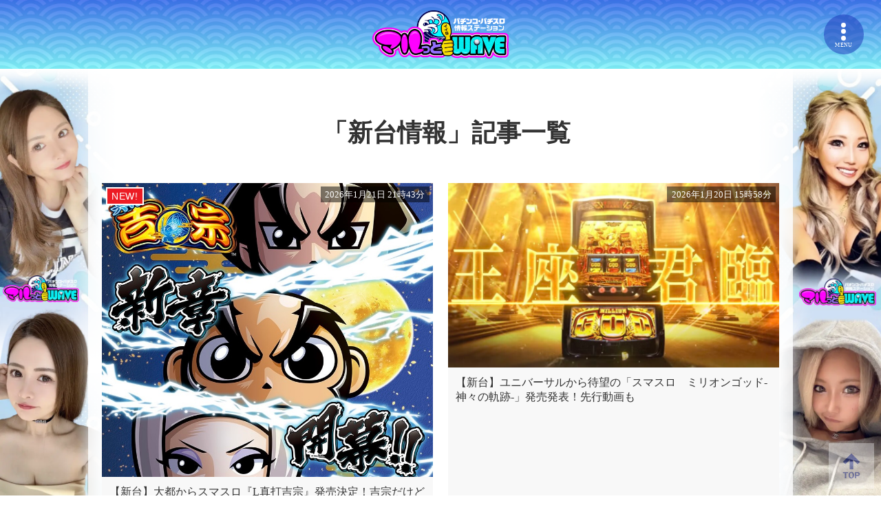

--- FILE ---
content_type: text/html; charset=UTF-8
request_url: https://marutto-w.com/news_tag/new_machine
body_size: 14362
content:
<!doctype html>
<html>
<head>
<meta charset="utf-8">
<title>新台情報 / マルっとWAVE-パチンコ・パチスロ情報ステーション-マルっとWAVE-パチンコ・パチスロ情報ステーション-</title>
<meta name="viewport" content="width=device-width,initial-scale=1">
<meta charset="utf-8">
<link href="https://marutto-w.com/wp-content/themes/marutto_wava/css/ress.min.css" rel="stylesheet" type="text/css">
<script src="https://ajax.googleapis.com/ajax/libs/jquery/1.12.4/jquery.min.js"></script>
<script src="https://cdnjs.cloudflare.com/ajax/libs/jquery-cookie/1.4.1/jquery.cookie.min.js"></script>
<link rel="stylesheet" type="text/css" href="https://cdn.jsdelivr.net/npm/slick-carousel@1.8.1/slick/slick.css"/>
<script type="text/javascript" src="https://cdn.jsdelivr.net/npm/slick-carousel@1.8.1/slick/slick.min.js"></script>
<!-- link rel="stylesheet" type="text/css" href="https://marutto-w.com/wp-content/themes/marutto_wava/css/style.css?11" -->

		<!-- All in One SEO 4.7.6 - aioseo.com -->
	<meta name="robots" content="max-image-preview:large" />
	<link rel="canonical" href="https://marutto-w.com/news_tag/new_machine" />
	<link rel="next" href="https://marutto-w.com/news_tag/new_machine/page/2" />
	<meta name="generator" content="All in One SEO (AIOSEO) 4.7.6" />

		<!-- Global site tag (gtag.js) - Google Analytics -->
<script async src="https://www.googletagmanager.com/gtag/js?id=G-59TK737C1M"></script>
<script>
  window.dataLayer = window.dataLayer || [];
  function gtag(){dataLayer.push(arguments);}
  gtag('js', new Date());

  gtag('config', 'G-59TK737C1M');
</script>
		<script type="application/ld+json" class="aioseo-schema">
			{"@context":"https:\/\/schema.org","@graph":[{"@type":"BreadcrumbList","@id":"https:\/\/marutto-w.com\/news_tag\/new_machine#breadcrumblist","itemListElement":[{"@type":"ListItem","@id":"https:\/\/marutto-w.com\/#listItem","position":1,"name":"\u5bb6","item":"https:\/\/marutto-w.com\/","nextItem":{"@type":"ListItem","@id":"https:\/\/marutto-w.com\/news_tag\/new_machine#listItem","name":"\u65b0\u53f0\u60c5\u5831"}},{"@type":"ListItem","@id":"https:\/\/marutto-w.com\/news_tag\/new_machine#listItem","position":2,"name":"\u65b0\u53f0\u60c5\u5831","previousItem":{"@type":"ListItem","@id":"https:\/\/marutto-w.com\/#listItem","name":"\u5bb6"}}]},{"@type":"CollectionPage","@id":"https:\/\/marutto-w.com\/news_tag\/new_machine#collectionpage","url":"https:\/\/marutto-w.com\/news_tag\/new_machine","name":"\u65b0\u53f0\u60c5\u5831 \/ \u30de\u30eb\u3063\u3068WAVE-\u30d1\u30c1\u30f3\u30b3\u30fb\u30d1\u30c1\u30b9\u30ed\u60c5\u5831\u30b9\u30c6\u30fc\u30b7\u30e7\u30f3-","inLanguage":"ja","isPartOf":{"@id":"https:\/\/marutto-w.com\/#website"},"breadcrumb":{"@id":"https:\/\/marutto-w.com\/news_tag\/new_machine#breadcrumblist"}},{"@type":"Organization","@id":"https:\/\/marutto-w.com\/#organization","name":"\u30de\u30eb\u3063\u3068\u30a6\u30a7\u30fc\u30d6","description":"\u30de\u30eb\u3063\u3068WAVE","url":"https:\/\/marutto-w.com\/","logo":{"@type":"ImageObject","url":"https:\/\/marutto-w.com\/wp-content\/uploads\/2021\/08\/logo-1.png","@id":"https:\/\/marutto-w.com\/news_tag\/new_machine\/#organizationLogo","width":1000,"height":354},"image":{"@id":"https:\/\/marutto-w.com\/news_tag\/new_machine\/#organizationLogo"}},{"@type":"WebSite","@id":"https:\/\/marutto-w.com\/#website","url":"https:\/\/marutto-w.com\/","name":"\u30de\u30eb\u3063\u3068WAVE-\u30d1\u30c1\u30f3\u30b3\u30fb\u30d1\u30c1\u30b9\u30ed\u60c5\u5831\u30b9\u30c6\u30fc\u30b7\u30e7\u30f3-","description":"\u30de\u30eb\u3063\u3068WAVE","inLanguage":"ja","publisher":{"@id":"https:\/\/marutto-w.com\/#organization"}}]}
		</script>
		<!-- All in One SEO -->

<link rel="alternate" type="application/rss+xml" title="マルっとWAVE-パチンコ・パチスロ情報ステーション- &raquo; 新台情報 タグ のフィード" href="https://marutto-w.com/news_tag/new_machine/feed" />
		<!-- This site uses the Google Analytics by MonsterInsights plugin v9.11.1 - Using Analytics tracking - https://www.monsterinsights.com/ -->
							<script src="//www.googletagmanager.com/gtag/js?id=G-H929HF2LTP"  data-cfasync="false" data-wpfc-render="false" type="text/javascript" async></script>
			<script data-cfasync="false" data-wpfc-render="false" type="text/javascript">
				var mi_version = '9.11.1';
				var mi_track_user = true;
				var mi_no_track_reason = '';
								var MonsterInsightsDefaultLocations = {"page_location":"https:\/\/marutto-w.com\/news_tag\/new_machine\/"};
								if ( typeof MonsterInsightsPrivacyGuardFilter === 'function' ) {
					var MonsterInsightsLocations = (typeof MonsterInsightsExcludeQuery === 'object') ? MonsterInsightsPrivacyGuardFilter( MonsterInsightsExcludeQuery ) : MonsterInsightsPrivacyGuardFilter( MonsterInsightsDefaultLocations );
				} else {
					var MonsterInsightsLocations = (typeof MonsterInsightsExcludeQuery === 'object') ? MonsterInsightsExcludeQuery : MonsterInsightsDefaultLocations;
				}

								var disableStrs = [
										'ga-disable-G-H929HF2LTP',
									];

				/* Function to detect opted out users */
				function __gtagTrackerIsOptedOut() {
					for (var index = 0; index < disableStrs.length; index++) {
						if (document.cookie.indexOf(disableStrs[index] + '=true') > -1) {
							return true;
						}
					}

					return false;
				}

				/* Disable tracking if the opt-out cookie exists. */
				if (__gtagTrackerIsOptedOut()) {
					for (var index = 0; index < disableStrs.length; index++) {
						window[disableStrs[index]] = true;
					}
				}

				/* Opt-out function */
				function __gtagTrackerOptout() {
					for (var index = 0; index < disableStrs.length; index++) {
						document.cookie = disableStrs[index] + '=true; expires=Thu, 31 Dec 2099 23:59:59 UTC; path=/';
						window[disableStrs[index]] = true;
					}
				}

				if ('undefined' === typeof gaOptout) {
					function gaOptout() {
						__gtagTrackerOptout();
					}
				}
								window.dataLayer = window.dataLayer || [];

				window.MonsterInsightsDualTracker = {
					helpers: {},
					trackers: {},
				};
				if (mi_track_user) {
					function __gtagDataLayer() {
						dataLayer.push(arguments);
					}

					function __gtagTracker(type, name, parameters) {
						if (!parameters) {
							parameters = {};
						}

						if (parameters.send_to) {
							__gtagDataLayer.apply(null, arguments);
							return;
						}

						if (type === 'event') {
														parameters.send_to = monsterinsights_frontend.v4_id;
							var hookName = name;
							if (typeof parameters['event_category'] !== 'undefined') {
								hookName = parameters['event_category'] + ':' + name;
							}

							if (typeof MonsterInsightsDualTracker.trackers[hookName] !== 'undefined') {
								MonsterInsightsDualTracker.trackers[hookName](parameters);
							} else {
								__gtagDataLayer('event', name, parameters);
							}
							
						} else {
							__gtagDataLayer.apply(null, arguments);
						}
					}

					__gtagTracker('js', new Date());
					__gtagTracker('set', {
						'developer_id.dZGIzZG': true,
											});
					if ( MonsterInsightsLocations.page_location ) {
						__gtagTracker('set', MonsterInsightsLocations);
					}
										__gtagTracker('config', 'G-H929HF2LTP', {"forceSSL":"true","link_attribution":"true"} );
										window.gtag = __gtagTracker;										(function () {
						/* https://developers.google.com/analytics/devguides/collection/analyticsjs/ */
						/* ga and __gaTracker compatibility shim. */
						var noopfn = function () {
							return null;
						};
						var newtracker = function () {
							return new Tracker();
						};
						var Tracker = function () {
							return null;
						};
						var p = Tracker.prototype;
						p.get = noopfn;
						p.set = noopfn;
						p.send = function () {
							var args = Array.prototype.slice.call(arguments);
							args.unshift('send');
							__gaTracker.apply(null, args);
						};
						var __gaTracker = function () {
							var len = arguments.length;
							if (len === 0) {
								return;
							}
							var f = arguments[len - 1];
							if (typeof f !== 'object' || f === null || typeof f.hitCallback !== 'function') {
								if ('send' === arguments[0]) {
									var hitConverted, hitObject = false, action;
									if ('event' === arguments[1]) {
										if ('undefined' !== typeof arguments[3]) {
											hitObject = {
												'eventAction': arguments[3],
												'eventCategory': arguments[2],
												'eventLabel': arguments[4],
												'value': arguments[5] ? arguments[5] : 1,
											}
										}
									}
									if ('pageview' === arguments[1]) {
										if ('undefined' !== typeof arguments[2]) {
											hitObject = {
												'eventAction': 'page_view',
												'page_path': arguments[2],
											}
										}
									}
									if (typeof arguments[2] === 'object') {
										hitObject = arguments[2];
									}
									if (typeof arguments[5] === 'object') {
										Object.assign(hitObject, arguments[5]);
									}
									if ('undefined' !== typeof arguments[1].hitType) {
										hitObject = arguments[1];
										if ('pageview' === hitObject.hitType) {
											hitObject.eventAction = 'page_view';
										}
									}
									if (hitObject) {
										action = 'timing' === arguments[1].hitType ? 'timing_complete' : hitObject.eventAction;
										hitConverted = mapArgs(hitObject);
										__gtagTracker('event', action, hitConverted);
									}
								}
								return;
							}

							function mapArgs(args) {
								var arg, hit = {};
								var gaMap = {
									'eventCategory': 'event_category',
									'eventAction': 'event_action',
									'eventLabel': 'event_label',
									'eventValue': 'event_value',
									'nonInteraction': 'non_interaction',
									'timingCategory': 'event_category',
									'timingVar': 'name',
									'timingValue': 'value',
									'timingLabel': 'event_label',
									'page': 'page_path',
									'location': 'page_location',
									'title': 'page_title',
									'referrer' : 'page_referrer',
								};
								for (arg in args) {
																		if (!(!args.hasOwnProperty(arg) || !gaMap.hasOwnProperty(arg))) {
										hit[gaMap[arg]] = args[arg];
									} else {
										hit[arg] = args[arg];
									}
								}
								return hit;
							}

							try {
								f.hitCallback();
							} catch (ex) {
							}
						};
						__gaTracker.create = newtracker;
						__gaTracker.getByName = newtracker;
						__gaTracker.getAll = function () {
							return [];
						};
						__gaTracker.remove = noopfn;
						__gaTracker.loaded = true;
						window['__gaTracker'] = __gaTracker;
					})();
									} else {
										console.log("");
					(function () {
						function __gtagTracker() {
							return null;
						}

						window['__gtagTracker'] = __gtagTracker;
						window['gtag'] = __gtagTracker;
					})();
									}
			</script>
							<!-- / Google Analytics by MonsterInsights -->
		<style>
@media screen and (min-width: 761px) {
	#site-wrapper { background-image: url(https://marutto-w.com/wp-content/themes/marutto_wava/images/bg_top_right.png),url(https://marutto-w.com/wp-content/themes/marutto_wava/images/bg_top_left.png);background-position: right top,left top; }
}
	</style>
<style id='wp-img-auto-sizes-contain-inline-css' type='text/css'>
img:is([sizes=auto i],[sizes^="auto," i]){contain-intrinsic-size:3000px 1500px}
/*# sourceURL=wp-img-auto-sizes-contain-inline-css */
</style>
<link rel='stylesheet' id='style-common-css' href='https://marutto-w.com/wp-content/themes/marutto_wava/css/style.css?ver=0.3.1.9.1' type='text/css' media='all' />
<link rel='stylesheet' id='style-fa-core-css' href='https://marutto-w.com/wp-content/themes/marutto_wava/assets/fontawesome/css/fontawesome.min.css?ver=6.6.0' type='text/css' media='all' />
<link rel='stylesheet' id='style-fa-brands-css' href='https://marutto-w.com/wp-content/themes/marutto_wava/assets/fontawesome/css/brands.min.css?ver=6.6.0' type='text/css' media='all' />
<link rel='stylesheet' id='style-fa-solid-css' href='https://marutto-w.com/wp-content/themes/marutto_wava/assets/fontawesome/css/solid.min.css?ver=6.6.0' type='text/css' media='all' />
<link rel='stylesheet' id='style-fa-v4-font-face-css' href='https://marutto-w.com/wp-content/themes/marutto_wava/assets/fontawesome/css/v4-font-face.min.css?ver=6.6.0' type='text/css' media='all' />
<style id='wp-emoji-styles-inline-css' type='text/css'>

	img.wp-smiley, img.emoji {
		display: inline !important;
		border: none !important;
		box-shadow: none !important;
		height: 1em !important;
		width: 1em !important;
		margin: 0 0.07em !important;
		vertical-align: -0.1em !important;
		background: none !important;
		padding: 0 !important;
	}
/*# sourceURL=wp-emoji-styles-inline-css */
</style>
<link rel='stylesheet' id='wp-block-library-css' href='https://marutto-w.com/wp-includes/css/dist/block-library/style.min.css?ver=6.9' type='text/css' media='all' />
<style id='global-styles-inline-css' type='text/css'>
:root{--wp--preset--aspect-ratio--square: 1;--wp--preset--aspect-ratio--4-3: 4/3;--wp--preset--aspect-ratio--3-4: 3/4;--wp--preset--aspect-ratio--3-2: 3/2;--wp--preset--aspect-ratio--2-3: 2/3;--wp--preset--aspect-ratio--16-9: 16/9;--wp--preset--aspect-ratio--9-16: 9/16;--wp--preset--color--black: #000000;--wp--preset--color--cyan-bluish-gray: #abb8c3;--wp--preset--color--white: #ffffff;--wp--preset--color--pale-pink: #f78da7;--wp--preset--color--vivid-red: #cf2e2e;--wp--preset--color--luminous-vivid-orange: #ff6900;--wp--preset--color--luminous-vivid-amber: #fcb900;--wp--preset--color--light-green-cyan: #7bdcb5;--wp--preset--color--vivid-green-cyan: #00d084;--wp--preset--color--pale-cyan-blue: #8ed1fc;--wp--preset--color--vivid-cyan-blue: #0693e3;--wp--preset--color--vivid-purple: #9b51e0;--wp--preset--gradient--vivid-cyan-blue-to-vivid-purple: linear-gradient(135deg,rgb(6,147,227) 0%,rgb(155,81,224) 100%);--wp--preset--gradient--light-green-cyan-to-vivid-green-cyan: linear-gradient(135deg,rgb(122,220,180) 0%,rgb(0,208,130) 100%);--wp--preset--gradient--luminous-vivid-amber-to-luminous-vivid-orange: linear-gradient(135deg,rgb(252,185,0) 0%,rgb(255,105,0) 100%);--wp--preset--gradient--luminous-vivid-orange-to-vivid-red: linear-gradient(135deg,rgb(255,105,0) 0%,rgb(207,46,46) 100%);--wp--preset--gradient--very-light-gray-to-cyan-bluish-gray: linear-gradient(135deg,rgb(238,238,238) 0%,rgb(169,184,195) 100%);--wp--preset--gradient--cool-to-warm-spectrum: linear-gradient(135deg,rgb(74,234,220) 0%,rgb(151,120,209) 20%,rgb(207,42,186) 40%,rgb(238,44,130) 60%,rgb(251,105,98) 80%,rgb(254,248,76) 100%);--wp--preset--gradient--blush-light-purple: linear-gradient(135deg,rgb(255,206,236) 0%,rgb(152,150,240) 100%);--wp--preset--gradient--blush-bordeaux: linear-gradient(135deg,rgb(254,205,165) 0%,rgb(254,45,45) 50%,rgb(107,0,62) 100%);--wp--preset--gradient--luminous-dusk: linear-gradient(135deg,rgb(255,203,112) 0%,rgb(199,81,192) 50%,rgb(65,88,208) 100%);--wp--preset--gradient--pale-ocean: linear-gradient(135deg,rgb(255,245,203) 0%,rgb(182,227,212) 50%,rgb(51,167,181) 100%);--wp--preset--gradient--electric-grass: linear-gradient(135deg,rgb(202,248,128) 0%,rgb(113,206,126) 100%);--wp--preset--gradient--midnight: linear-gradient(135deg,rgb(2,3,129) 0%,rgb(40,116,252) 100%);--wp--preset--font-size--small: 13px;--wp--preset--font-size--medium: 20px;--wp--preset--font-size--large: 36px;--wp--preset--font-size--x-large: 42px;--wp--preset--spacing--20: 0.44rem;--wp--preset--spacing--30: 0.67rem;--wp--preset--spacing--40: 1rem;--wp--preset--spacing--50: 1.5rem;--wp--preset--spacing--60: 2.25rem;--wp--preset--spacing--70: 3.38rem;--wp--preset--spacing--80: 5.06rem;--wp--preset--shadow--natural: 6px 6px 9px rgba(0, 0, 0, 0.2);--wp--preset--shadow--deep: 12px 12px 50px rgba(0, 0, 0, 0.4);--wp--preset--shadow--sharp: 6px 6px 0px rgba(0, 0, 0, 0.2);--wp--preset--shadow--outlined: 6px 6px 0px -3px rgb(255, 255, 255), 6px 6px rgb(0, 0, 0);--wp--preset--shadow--crisp: 6px 6px 0px rgb(0, 0, 0);}:where(.is-layout-flex){gap: 0.5em;}:where(.is-layout-grid){gap: 0.5em;}body .is-layout-flex{display: flex;}.is-layout-flex{flex-wrap: wrap;align-items: center;}.is-layout-flex > :is(*, div){margin: 0;}body .is-layout-grid{display: grid;}.is-layout-grid > :is(*, div){margin: 0;}:where(.wp-block-columns.is-layout-flex){gap: 2em;}:where(.wp-block-columns.is-layout-grid){gap: 2em;}:where(.wp-block-post-template.is-layout-flex){gap: 1.25em;}:where(.wp-block-post-template.is-layout-grid){gap: 1.25em;}.has-black-color{color: var(--wp--preset--color--black) !important;}.has-cyan-bluish-gray-color{color: var(--wp--preset--color--cyan-bluish-gray) !important;}.has-white-color{color: var(--wp--preset--color--white) !important;}.has-pale-pink-color{color: var(--wp--preset--color--pale-pink) !important;}.has-vivid-red-color{color: var(--wp--preset--color--vivid-red) !important;}.has-luminous-vivid-orange-color{color: var(--wp--preset--color--luminous-vivid-orange) !important;}.has-luminous-vivid-amber-color{color: var(--wp--preset--color--luminous-vivid-amber) !important;}.has-light-green-cyan-color{color: var(--wp--preset--color--light-green-cyan) !important;}.has-vivid-green-cyan-color{color: var(--wp--preset--color--vivid-green-cyan) !important;}.has-pale-cyan-blue-color{color: var(--wp--preset--color--pale-cyan-blue) !important;}.has-vivid-cyan-blue-color{color: var(--wp--preset--color--vivid-cyan-blue) !important;}.has-vivid-purple-color{color: var(--wp--preset--color--vivid-purple) !important;}.has-black-background-color{background-color: var(--wp--preset--color--black) !important;}.has-cyan-bluish-gray-background-color{background-color: var(--wp--preset--color--cyan-bluish-gray) !important;}.has-white-background-color{background-color: var(--wp--preset--color--white) !important;}.has-pale-pink-background-color{background-color: var(--wp--preset--color--pale-pink) !important;}.has-vivid-red-background-color{background-color: var(--wp--preset--color--vivid-red) !important;}.has-luminous-vivid-orange-background-color{background-color: var(--wp--preset--color--luminous-vivid-orange) !important;}.has-luminous-vivid-amber-background-color{background-color: var(--wp--preset--color--luminous-vivid-amber) !important;}.has-light-green-cyan-background-color{background-color: var(--wp--preset--color--light-green-cyan) !important;}.has-vivid-green-cyan-background-color{background-color: var(--wp--preset--color--vivid-green-cyan) !important;}.has-pale-cyan-blue-background-color{background-color: var(--wp--preset--color--pale-cyan-blue) !important;}.has-vivid-cyan-blue-background-color{background-color: var(--wp--preset--color--vivid-cyan-blue) !important;}.has-vivid-purple-background-color{background-color: var(--wp--preset--color--vivid-purple) !important;}.has-black-border-color{border-color: var(--wp--preset--color--black) !important;}.has-cyan-bluish-gray-border-color{border-color: var(--wp--preset--color--cyan-bluish-gray) !important;}.has-white-border-color{border-color: var(--wp--preset--color--white) !important;}.has-pale-pink-border-color{border-color: var(--wp--preset--color--pale-pink) !important;}.has-vivid-red-border-color{border-color: var(--wp--preset--color--vivid-red) !important;}.has-luminous-vivid-orange-border-color{border-color: var(--wp--preset--color--luminous-vivid-orange) !important;}.has-luminous-vivid-amber-border-color{border-color: var(--wp--preset--color--luminous-vivid-amber) !important;}.has-light-green-cyan-border-color{border-color: var(--wp--preset--color--light-green-cyan) !important;}.has-vivid-green-cyan-border-color{border-color: var(--wp--preset--color--vivid-green-cyan) !important;}.has-pale-cyan-blue-border-color{border-color: var(--wp--preset--color--pale-cyan-blue) !important;}.has-vivid-cyan-blue-border-color{border-color: var(--wp--preset--color--vivid-cyan-blue) !important;}.has-vivid-purple-border-color{border-color: var(--wp--preset--color--vivid-purple) !important;}.has-vivid-cyan-blue-to-vivid-purple-gradient-background{background: var(--wp--preset--gradient--vivid-cyan-blue-to-vivid-purple) !important;}.has-light-green-cyan-to-vivid-green-cyan-gradient-background{background: var(--wp--preset--gradient--light-green-cyan-to-vivid-green-cyan) !important;}.has-luminous-vivid-amber-to-luminous-vivid-orange-gradient-background{background: var(--wp--preset--gradient--luminous-vivid-amber-to-luminous-vivid-orange) !important;}.has-luminous-vivid-orange-to-vivid-red-gradient-background{background: var(--wp--preset--gradient--luminous-vivid-orange-to-vivid-red) !important;}.has-very-light-gray-to-cyan-bluish-gray-gradient-background{background: var(--wp--preset--gradient--very-light-gray-to-cyan-bluish-gray) !important;}.has-cool-to-warm-spectrum-gradient-background{background: var(--wp--preset--gradient--cool-to-warm-spectrum) !important;}.has-blush-light-purple-gradient-background{background: var(--wp--preset--gradient--blush-light-purple) !important;}.has-blush-bordeaux-gradient-background{background: var(--wp--preset--gradient--blush-bordeaux) !important;}.has-luminous-dusk-gradient-background{background: var(--wp--preset--gradient--luminous-dusk) !important;}.has-pale-ocean-gradient-background{background: var(--wp--preset--gradient--pale-ocean) !important;}.has-electric-grass-gradient-background{background: var(--wp--preset--gradient--electric-grass) !important;}.has-midnight-gradient-background{background: var(--wp--preset--gradient--midnight) !important;}.has-small-font-size{font-size: var(--wp--preset--font-size--small) !important;}.has-medium-font-size{font-size: var(--wp--preset--font-size--medium) !important;}.has-large-font-size{font-size: var(--wp--preset--font-size--large) !important;}.has-x-large-font-size{font-size: var(--wp--preset--font-size--x-large) !important;}
/*# sourceURL=global-styles-inline-css */
</style>

<style id='classic-theme-styles-inline-css' type='text/css'>
/*! This file is auto-generated */
.wp-block-button__link{color:#fff;background-color:#32373c;border-radius:9999px;box-shadow:none;text-decoration:none;padding:calc(.667em + 2px) calc(1.333em + 2px);font-size:1.125em}.wp-block-file__button{background:#32373c;color:#fff;text-decoration:none}
/*# sourceURL=/wp-includes/css/classic-themes.min.css */
</style>
<link rel='stylesheet' id='wpdm-button-templates-css' href='https://marutto-w.com/wp-content/plugins/wpdm-button-templates/buttons.css?ver=6.9' type='text/css' media='all' />
<link rel='stylesheet' id='aurora-heatmap-css' href='https://marutto-w.com/wp-content/plugins/aurora-heatmap/style.css?ver=1.7.1' type='text/css' media='all' />
<script>
	function stevc_get_bloginfo(arg) {
		switch (arg) {
			case 'name': return "マルっとWAVE-パチンコ・パチスロ情報ステーション-";
			case 'url': return "https://marutto-w.com";
			case 'template_url': return "https://marutto-w.com/wp-content/themes/marutto_wava";
			case 'wpurl': return "https://marutto-w.com";
		}
	}
</script>
<script>
  function get_bloginfo(arg) {
	switch (arg) {
		case 'name': return "マルっとWAVE-パチンコ・パチスロ情報ステーション-";
		case 'url': return "https://marutto-w.com";
		case 'template_url': return "https://marutto-w.com/wp-content/themes/marutto_wava";
		case 'wpurl': return "https://marutto-w.com";
		case 'device_key': return "df9506179a1877a4992f4ca3026c1071";
		case 'postid': return "852919";
	}
  }
</script>
<script>
</script>
<script type="text/javascript" src="https://marutto-w.com/wp-content/themes/marutto_wava/js/lib.js?ver=0.3.1.9.1" id="script-lib-js"></script>
<script type="text/javascript" src="https://marutto-w.com/wp-content/themes/marutto_wava/js/jquery.layerBoard.js" id="script-layerboard-js"></script>
<script type="text/javascript" src="https://marutto-w.com/wp-content/themes/marutto_wava/js/script.js?ver=0.3.1.9.1" id="script-common-js"></script>
<script type="text/javascript" src="https://marutto-w.com/wp-includes/js/jquery/jquery.min.js?ver=3.7.1" id="jquery-core-js"></script>
<script type="text/javascript" src="https://marutto-w.com/wp-includes/js/jquery/jquery-migrate.min.js?ver=3.4.1" id="jquery-migrate-js"></script>
<script type="text/javascript" src="https://marutto-w.com/wp-content/plugins/google-analytics-for-wordpress/assets/js/frontend-gtag.min.js?ver=9.11.1" id="monsterinsights-frontend-script-js" async="async" data-wp-strategy="async"></script>
<script data-cfasync="false" data-wpfc-render="false" type="text/javascript" id='monsterinsights-frontend-script-js-extra'>/* <![CDATA[ */
var monsterinsights_frontend = {"js_events_tracking":"true","download_extensions":"doc,pdf,ppt,zip,xls,docx,pptx,xlsx","inbound_paths":"[{\"path\":\"\\\/go\\\/\",\"label\":\"affiliate\"},{\"path\":\"\\\/recommend\\\/\",\"label\":\"affiliate\"}]","home_url":"https:\/\/marutto-w.com","hash_tracking":"false","v4_id":"G-H929HF2LTP"};/* ]]> */
</script>
<script type="text/javascript" id="aurora-heatmap-js-extra">
/* <![CDATA[ */
var aurora_heatmap = {"_mode":"reporter","ajax_url":"https://marutto-w.com/wp-admin/admin-ajax.php","action":"aurora_heatmap","reports":"click_pc,click_mobile","debug":"0","ajax_delay_time":"3000","ajax_interval":"10","ajax_bulk":null};
//# sourceURL=aurora-heatmap-js-extra
/* ]]> */
</script>
<script type="text/javascript" src="https://marutto-w.com/wp-content/plugins/aurora-heatmap/js/aurora-heatmap.min.js?ver=1.7.1" id="aurora-heatmap-js"></script>
<link rel="https://api.w.org/" href="https://marutto-w.com/wp-json/" /><script>
	function stevc_get_bloginfo(arg) {
		switch (arg) {
			case 'name': return "マルっとWAVE-パチンコ・パチスロ情報ステーション-";
			case 'url': return "https://marutto-w.com";
			case 'template_url': return "https://marutto-w.com/wp-content/themes/marutto_wava";
			case 'wpurl': return "https://marutto-w.com";
		}
	}
</script>
<script>
  function get_bloginfo(arg) {
	switch (arg) {
		case 'name': return "マルっとWAVE-パチンコ・パチスロ情報ステーション-";
		case 'url': return "https://marutto-w.com";
		case 'template_url': return "https://marutto-w.com/wp-content/themes/marutto_wava";
		case 'wpurl': return "https://marutto-w.com";
		case 'device_key': return "df9506179a1877a4992f4ca3026c1071";
		case 'postid': return "852919";
	}
  }
</script>
<script>
</script>
<script type="text/javascript" src="https://marutto-w.com/wp-includes/js/tw-sack.min.js?ver=1.6.1" id="sack-js"></script>
<script>
	function stevc_get_bloginfo(arg) {
		switch (arg) {
			case 'name': return "マルっとWAVE-パチンコ・パチスロ情報ステーション-";
			case 'url': return "https://marutto-w.com";
			case 'template_url': return "https://marutto-w.com/wp-content/themes/marutto_wava";
			case 'wpurl': return "https://marutto-w.com";
		}
	}
</script>
<script>
  function get_bloginfo(arg) {
	switch (arg) {
		case 'name': return "マルっとWAVE-パチンコ・パチスロ情報ステーション-";
		case 'url': return "https://marutto-w.com";
		case 'template_url': return "https://marutto-w.com/wp-content/themes/marutto_wava";
		case 'wpurl': return "https://marutto-w.com";
		case 'device_key': return "df9506179a1877a4992f4ca3026c1071";
		case 'postid': return "852919";
	}
  }
</script>
<script>
</script>
<script async src="https://pagead2.googlesyndication.com/pagead/js/adsbygoogle.js?client=ca-pub-5550091469324607"
     crossorigin="anonymous"></script><link rel="icon" href="https://marutto-w.com/wp-content/uploads/2024/06/cropped-download-32x32.jpg" sizes="32x32" />
<link rel="icon" href="https://marutto-w.com/wp-content/uploads/2024/06/cropped-download-192x192.jpg" sizes="192x192" />
<link rel="apple-touch-icon" href="https://marutto-w.com/wp-content/uploads/2024/06/cropped-download-180x180.jpg" />
<meta name="msapplication-TileImage" content="https://marutto-w.com/wp-content/uploads/2024/06/cropped-download-270x270.jpg" />
		<style type="text/css" id="wp-custom-css">
			
/************************************
** 横長テーブル
************************************/
.p-sticky-table{
	white-space: nowrap;
	line-height:1.6;
}
.p-sticky-table table{
	border:none;
	border: 1px solid #dedede;
	border-bottom: none;
	border-collapse: collapse;
	word-break: break-all;
	table-layout: fixed;
	display:block;
	overflow:scroll;
	max-height: 80vh;
}
.p-sticky-table thead th:first-child {
	position: -webkit-sticky;
	position: sticky;
	top: 0;
	left: 0;
	z-index: 3;
}
.p-sticky-table thead th {
	position: -webkit-sticky;
	position: sticky;
	top: 0;
	z-index: 2;
	text-align:center;
}
.p-sticky-table tbody th:first-child{
	position: -webkit-sticky;
	position: sticky;
	left: 0;
	z-index: 1;
	border:none;
	white-space: normal;
	min-width: 130px;
}
.p-sticky-table th, .p-sticky-table td {
	min-width: 50px;
	text-align: left;
	font-size: 16px !important;
	position: relative;
	padding: 13px !important;
	color: #333;
	border: none !important;
	z-index: 0;
	vertical-align:middle !important;
	background:#fff;
}
.p-sticky-table th{
	background:#f0f9ff !important;
	letter-spacing: 1px;
	font-weight: 500 !important;
	color: #555 !important;
}
.p-sticky-table tr{
	border-bottom:none !important;
}
.p-sticky-table img{
	margin: 10px auto;
	display: block;
	padding: 0;
	max-width: 80% !important;
}
.p-sticky-table table th::before, .p-sticky-table table td::before {
	content: "";
	position: absolute;
	top: 0;
	left: 0;
	width: 100%;
	height: 100%;
	box-sizing: border-box;
	border-right: 1px solid #dedede;
	border-bottom: 1px solid #dedede;
	z-index: -1;
}
/* スマホ */
@media screen and (max-width: 560px) {
	.p-sticky-table table {
		max-height: 60vh;
  	}
	.p-sticky-table thead th:first-child, .p-sticky-table tbody th:first-child {
    		min-width: 25vw;
  	}
 	.p-sticky-table th, .p-sticky-table td {
    		font-size: 12px !important;
    		padding: 7px !important;
  	}
}
/* 中央寄せ */
.pst-center td {
	text-align: center;
}

/************************************
** アンカーリンク調整
************************************/
a.anchor{
    display: block;
    padding-top: 200px;
    margin-top: -200px;
}

/************************************
** ダウンロードページ
************************************/
div.wrapper{
 font-size: 15px;
}
div.pageHead{
 display:none;
}
div.wp-block-column.download-box{
	padding: 20px;
	border: 2px solid;
	border-color: #000000;
	margin-top: 20px;
	margin-bottom: 20px;
}
div.wp-block-columns{
	margin: 0px;
}
div.wp-block-columns.thumbnail img{
	height: 200px;
	width: auto;
}
p.download-box-title {
  border-bottom: 1px solid;
	margin-bottom: 10px;
}
p.download-box-bottons {
	padding-top: 0px;
}
a.download-link {
	margin-top: 20px;
}
a.download-link{
 display: block;
 color:#fff;
 text-align:center;
 padding:5px;
 background-color: #3C67A2 !important;
 border-radius: 50px;
 }

/************************************
** Youtubeチャンネルページ
************************************/
div.contentIn_recommend span{
	color:#007cba;
	text-decoration: underline;
	text-decoration-skip-ink: none;
	line-height:250%;
}

div.contentIn_recommend h1{
    margin-top:3%;
    margin-bottom:3%;
}		</style>
		
<!-- Global site tag (gtag.js) - Google Analytics -->
<script async src="https://www.googletagmanager.com/gtag/js?id=G-H929HF2LTP"></script>
<script>
  window.dataLayer = window.dataLayer || [];
  function gtag(){dataLayer.push(arguments);}
  gtag('js', new Date());

  gtag('config', 'G-H929HF2LTP');
</script>

<link rel='stylesheet' id='style-stevc-jquery-ui-css' href='https://marutto-w.com/wp-content/plugins/st-event-calendar/css/jquery-ui.min.css?ver=1.14.1' type='text/css' media='all' />
<link rel='stylesheet' id='style-stevc-event-cal-css' href='https://marutto-w.com/wp-content/plugins/st-event-calendar/css/style.css?ver=0.0.3.0.8' type='text/css' media='all' />
</head>
	
<body class="archive tax-news_tag term-new_machine term-188 wp-theme-marutto_wava sd26121-page">

<header id="site-header">

	
	<div class="flexBox jc_c">
		<div class="logo"><a href="https://marutto-w.com/" class="hoverOpa"><img alt="パチンコ・スロット総合サイトマルっとウェーブ" src="https://marutto-w.com/wp-content/themes/marutto_wava/images/common/logo.webp" srcset="https://marutto-w.com/wp-content/themes/marutto_wava/images/common/logo-1x.webp 600w, https://marutto-w.com/wp-content/themes/marutto_wava/images/common/logo-2x.webp 1200w"></a></div>
	</div>
</header>
<div class="site-wrapper"><div id="site-main-contents">

<section class="archive-post"><div class="wrapper-pc">
	
	<header>
		<h2 class="sec-title archive-title term-title">「新台情報」記事一覧</h2>
		</header>
	


	
		<div class="post-list-area">
		<ul class="post-list">
			<li class="post-item new-post">
		<a href="https://marutto-w.com/industry_news/sd26121" class="post-item-inner">
		<figure class="image-area ">
			<div class="image">
							<img width="845" height="750" src="https://marutto-w.com/wp-content/uploads/2026/01/IMG_4957.jpeg" class="attachment-middle size-middle wp-post-image" alt="" decoding="async" fetchpriority="high" srcset="https://marutto-w.com/wp-content/uploads/2026/01/IMG_4957.jpeg 845w, https://marutto-w.com/wp-content/uploads/2026/01/IMG_4957-800x710.jpeg 800w, https://marutto-w.com/wp-content/uploads/2026/01/IMG_4957-768x682.jpeg 768w" sizes="(max-width: 845px) 100vw, 845px" />						</div>
			<div class="post-date">2026年1月21日 21時43分</div>
			<div class="badge-area">
							<span class="badge-new-post eng">NEW!</span>
						</div>
		</figure>
		
		<div class="text-area">
			<p class="post-title">【新台】大都からスマスロ『L真打吉宗』発売決定！吉宗だけど711枚を超える&#8230;？(ティザーPV有り)</p>
					</div>
		
	
	</a>
</li>


<li class="post-item ">
		<a href="https://marutto-w.com/industry_news/sd26120" class="post-item-inner">
		<figure class="image-area ">
			<div class="image">
							<img width="1000" height="557" src="https://marutto-w.com/wp-content/uploads/2026/01/IMG_4920.jpeg" class="attachment-middle size-middle wp-post-image" alt="" decoding="async" srcset="https://marutto-w.com/wp-content/uploads/2026/01/IMG_4920.jpeg 1000w, https://marutto-w.com/wp-content/uploads/2026/01/IMG_4920-800x446.jpeg 800w, https://marutto-w.com/wp-content/uploads/2026/01/IMG_4920-768x428.jpeg 768w" sizes="(max-width: 1000px) 100vw, 1000px" />						</div>
			<div class="post-date">2026年1月20日 15時58分</div>
			<div class="badge-area">
						</div>
		</figure>
		
		<div class="text-area">
			<p class="post-title">【新台】ユニバーサルから待望の「スマスロ　ミリオンゴッド-神々の軌跡-」発売発表！先行動画も</p>
					</div>
		
	
	</a>
</li>


<li class="post-item ">
		<a href="https://marutto-w.com/industry_news/dn26118" class="post-item-inner">
		<figure class="image-area ">
			<div class="image">
							<img width="1000" height="1000" src="https://marutto-w.com/wp-content/uploads/2026/01/0517B23B-D641-49CA-BFDA-2E4B55D2FAF1.png" class="attachment-middle size-middle wp-post-image" alt="" decoding="async" srcset="https://marutto-w.com/wp-content/uploads/2026/01/0517B23B-D641-49CA-BFDA-2E4B55D2FAF1.png 1000w, https://marutto-w.com/wp-content/uploads/2026/01/0517B23B-D641-49CA-BFDA-2E4B55D2FAF1-800x800.png 800w, https://marutto-w.com/wp-content/uploads/2026/01/0517B23B-D641-49CA-BFDA-2E4B55D2FAF1-300x300.png 300w, https://marutto-w.com/wp-content/uploads/2026/01/0517B23B-D641-49CA-BFDA-2E4B55D2FAF1-768x768.png 768w, https://marutto-w.com/wp-content/uploads/2026/01/0517B23B-D641-49CA-BFDA-2E4B55D2FAF1-120x120.png 120w" sizes="(max-width: 1000px) 100vw, 1000px" />						</div>
			<div class="post-date">2026年1月19日 11時42分</div>
			<div class="badge-area">
						</div>
		</figure>
		
		<div class="text-area">
			<p class="post-title">【新台】今週(2025年1月19日〜)導入予定のパチンコ・パチスロ機種案内</p>
					</div>
		
	
	</a>
</li>


<li class="post-item ">
		<a href="https://marutto-w.com/industry_news/sd26114" class="post-item-inner">
		<figure class="image-area ">
			<div class="image">
							<img width="1000" height="559" src="https://marutto-w.com/wp-content/uploads/2026/01/IMG_4792.jpeg" class="attachment-middle size-middle wp-post-image" alt="" decoding="async" loading="lazy" srcset="https://marutto-w.com/wp-content/uploads/2026/01/IMG_4792.jpeg 1000w, https://marutto-w.com/wp-content/uploads/2026/01/IMG_4792-800x447.jpeg 800w, https://marutto-w.com/wp-content/uploads/2026/01/IMG_4792-768x429.jpeg 768w" sizes="auto, (max-width: 1000px) 100vw, 1000px" />						</div>
			<div class="post-date">2026年1月15日 17時20分</div>
			<div class="badge-area">
						</div>
		</figure>
		
		<div class="text-area">
			<p class="post-title">【新台】サンキョーから新台「eフィーバーキン肉マン」の発売発表&#038;ティザーPV公開！</p>
					</div>
		
	
	</a>
</li>


<li class="post-item ">
		<a href="https://marutto-w.com/industry_news/st2518" class="post-item-inner">
		<figure class="image-area ">
			<div class="image">
							<img width="1000" height="528" src="https://marutto-w.com/wp-content/uploads/2026/01/IMG_4651.jpeg" class="attachment-middle size-middle wp-post-image" alt="" decoding="async" loading="lazy" srcset="https://marutto-w.com/wp-content/uploads/2026/01/IMG_4651.jpeg 1000w, https://marutto-w.com/wp-content/uploads/2026/01/IMG_4651-800x422.jpeg 800w, https://marutto-w.com/wp-content/uploads/2026/01/IMG_4651-768x406.jpeg 768w" sizes="auto, (max-width: 1000px) 100vw, 1000px" />						</div>
			<div class="post-date">2026年1月5日 13時00分</div>
			<div class="badge-area">
						</div>
		</figure>
		
		<div class="text-area">
			<p class="post-title">【新台】Sammyの新台スマスロ『北斗の拳 転生の章2』がついに稼働開始！</p>
					</div>
		
	
	</a>
</li>


<li class="post-item ">
		<a href="https://marutto-w.com/industry_news/251125_daito" class="post-item-inner">
		<figure class="image-area ">
			<div class="image">
							<img width="1000" height="544" src="https://marutto-w.com/wp-content/uploads/2025/11/IMG_3356.jpeg" class="attachment-middle size-middle wp-post-image" alt="" decoding="async" loading="lazy" srcset="https://marutto-w.com/wp-content/uploads/2025/11/IMG_3356.jpeg 1000w, https://marutto-w.com/wp-content/uploads/2025/11/IMG_3356-800x435.jpeg 800w, https://marutto-w.com/wp-content/uploads/2025/11/IMG_3356-768x418.jpeg 768w" sizes="auto, (max-width: 1000px) 100vw, 1000px" />						</div>
			<div class="post-date">2025年11月25日 17時06分</div>
			<div class="badge-area">
						</div>
		</figure>
		
		<div class="text-area">
			<p class="post-title">【新台】大都から新台「スマスロ 秘宝伝」の発売発表&#038;ティザーPV公開！</p>
					</div>
		
	
	</a>
</li>


<li class="post-item ">
		<a href="https://marutto-w.com/industry_news/251125_daitop" class="post-item-inner">
		<figure class="image-area ">
			<div class="image">
							<img width="1000" height="819" src="https://marutto-w.com/wp-content/uploads/2025/11/IMG_3364.jpeg" class="attachment-middle size-middle wp-post-image" alt="" decoding="async" loading="lazy" srcset="https://marutto-w.com/wp-content/uploads/2025/11/IMG_3364.jpeg 1000w, https://marutto-w.com/wp-content/uploads/2025/11/IMG_3364-800x655.jpeg 800w, https://marutto-w.com/wp-content/uploads/2025/11/IMG_3364-768x629.jpeg 768w" sizes="auto, (max-width: 1000px) 100vw, 1000px" />						</div>
			<div class="post-date">2025年11月25日 14時09分</div>
			<div class="badge-area">
						</div>
		</figure>
		
		<div class="text-area">
			<p class="post-title">【新台】大都技研よりぱちんこ「ｅ吉宗 極乗3000Ver.」が来年早々に発売決定！</p>
					</div>
		
	
	</a>
</li>


<li class="post-item ">
		<a href="https://marutto-w.com/industry_news/sanyo251107" class="post-item-inner">
		<figure class="image-area ">
			<div class="image">
							<img width="854" height="536" src="https://marutto-w.com/wp-content/uploads/2025/11/slider131.jpg" class="attachment-middle size-middle wp-post-image" alt="" decoding="async" loading="lazy" srcset="https://marutto-w.com/wp-content/uploads/2025/11/slider131.jpg 854w, https://marutto-w.com/wp-content/uploads/2025/11/slider131-800x502.jpg 800w, https://marutto-w.com/wp-content/uploads/2025/11/slider131-768x482.jpg 768w" sizes="auto, (max-width: 854px) 100vw, 854px" />						</div>
			<div class="post-date">2025年11月7日 12時06分</div>
			<div class="badge-area">
						</div>
		</figure>
		
		<div class="text-area">
			<p class="post-title">e源外伝 EPISODE OF -大龍-が導入され、記念グッズが発売！</p>
					</div>
		
	
	</a>
</li>


<li class="post-item ">
		<a href="https://marutto-w.com/industry_news/251029" class="post-item-inner">
		<figure class="image-area ">
			<div class="image">
							<img width="1000" height="297" src="https://marutto-w.com/wp-content/uploads/2025/10/e2f7432ed81428b4790b5c9f4e386c19.jpg" class="attachment-middle size-middle wp-post-image" alt="" decoding="async" loading="lazy" srcset="https://marutto-w.com/wp-content/uploads/2025/10/e2f7432ed81428b4790b5c9f4e386c19.jpg 1000w, https://marutto-w.com/wp-content/uploads/2025/10/e2f7432ed81428b4790b5c9f4e386c19-800x238.jpg 800w, https://marutto-w.com/wp-content/uploads/2025/10/e2f7432ed81428b4790b5c9f4e386c19-768x228.jpg 768w" sizes="auto, (max-width: 1000px) 100vw, 1000px" />						</div>
			<div class="post-date">2025年10月30日 12時48分</div>
			<div class="badge-area">
						</div>
		</figure>
		
		<div class="text-area">
			<p class="post-title">【約7年ぶりに復活！】平和より新台「L不二子BT」が12月に導入予定</p>
					</div>
		
	
	</a>
</li>


<li class="post-item ">
		<a href="https://marutto-w.com/industry_news/250916" class="post-item-inner">
		<figure class="image-area ">
			<div class="image">
							<img width="1000" height="563" src="https://marutto-w.com/wp-content/uploads/2025/09/250916-bkg_0.png" class="attachment-middle size-middle wp-post-image" alt="" decoding="async" loading="lazy" srcset="https://marutto-w.com/wp-content/uploads/2025/09/250916-bkg_0.png 1000w, https://marutto-w.com/wp-content/uploads/2025/09/250916-bkg_0-800x450.png 800w, https://marutto-w.com/wp-content/uploads/2025/09/250916-bkg_0-768x432.png 768w" sizes="auto, (max-width: 1000px) 100vw, 1000px" />						</div>
			<div class="post-date">2025年9月16日 17時30分</div>
			<div class="badge-area">
						</div>
		</figure>
		
		<div class="text-area">
			<p class="post-title">【名機再来！】Sammyより新台「スマスロ 化物語」が型式試験に適合</p>
					</div>
		
	
	</a>
</li>


<li class="post-item ">
		<a href="https://marutto-w.com/industry_news/250828p" class="post-item-inner">
		<figure class="image-area ">
			<div class="image">
							<img width="1000" height="688" src="https://marutto-w.com/wp-content/uploads/2025/08/0828-prismnana_0.png" class="attachment-middle size-middle wp-post-image" alt="" decoding="async" loading="lazy" srcset="https://marutto-w.com/wp-content/uploads/2025/08/0828-prismnana_0.png 1000w, https://marutto-w.com/wp-content/uploads/2025/08/0828-prismnana_0-800x550.png 800w, https://marutto-w.com/wp-content/uploads/2025/08/0828-prismnana_0-768x528.png 768w" sizes="auto, (max-width: 1000px) 100vw, 1000px" />						</div>
			<div class="post-date">2025年8月29日 17時53分</div>
			<div class="badge-area">
						</div>
		</figure>
		
		<div class="text-area">
			<p class="post-title">【新台】カルミナより新台『Lプリズムナナ』が型式試験に適合</p>
					</div>
		
	
	</a>
</li>


<li class="post-item ">
		<a href="https://marutto-w.com/industry_news/250828" class="post-item-inner">
		<figure class="image-area ">
			<div class="image">
							<img width="1000" height="1000" src="https://marutto-w.com/wp-content/uploads/2025/08/250828-paripikomei_1.jpg" class="attachment-middle size-middle wp-post-image" alt="" decoding="async" loading="lazy" srcset="https://marutto-w.com/wp-content/uploads/2025/08/250828-paripikomei_1.jpg 1000w, https://marutto-w.com/wp-content/uploads/2025/08/250828-paripikomei_1-800x800.jpg 800w, https://marutto-w.com/wp-content/uploads/2025/08/250828-paripikomei_1-300x300.jpg 300w, https://marutto-w.com/wp-content/uploads/2025/08/250828-paripikomei_1-768x768.jpg 768w, https://marutto-w.com/wp-content/uploads/2025/08/250828-paripikomei_1-120x120.jpg 120w" sizes="auto, (max-width: 1000px) 100vw, 1000px" />						</div>
			<div class="post-date">2025年8月29日 17時53分</div>
			<div class="badge-area">
						</div>
		</figure>
		
		<div class="text-area">
			<p class="post-title">【新感覚！】2025年9月8日、サンセイR＆Dよりマルチトリガースペックの新台「eパリピ公明」が導入開始予定</p>
					</div>
		
	
	</a>
</li>


		</ul>
		
		<nav class="pager"><div class="inner">
	<span class="prev page-navi empty"></span><span aria-current="page" class="page-numbers page-min  current">1</span><a class="page-numbers" href="https://marutto-w.com/news_tag/new_machine/page/2/">2</a><span class="page-numbers dots">&hellip;</span><a class="page-numbers page-max " href="https://marutto-w.com/news_tag/new_machine/page/45/">45</a><a class="next page-navi" href="https://marutto-w.com/news_tag/new_machine/page/2/"><i class="fa-solid fa-chevron-right"></i></a>	</div></nav>
		</div>

</div></section>



</div></div>
<nav id="page2top"><button class="btn-page2top" type="button" onclick="back2top();"><figure class="icon"><svg xmlns="http://www.w3.org/2000/svg" width="23" height="34" fill="none" viewBox="0 0 23 34">
  <path class="path" fill="#fff" d="M13.881 12.128v9.42H9.249v-9.42l.334-3.224-5.966 5.966L.58 11.794 11.547.79l10.967 11.004-3.038 3.076-5.928-5.966.333 3.224Zm5.413 18.148h-2.098v-1.323h2.098c.324 0 .588-.052.791-.158.204-.11.352-.26.447-.452.094-.193.141-.41.141-.65a1.66 1.66 0 0 0-.141-.685 1.143 1.143 0 0 0-.447-.508c-.203-.129-.467-.193-.791-.193h-1.51v6.904h-1.696v-8.232h3.206c.644 0 1.196.117 1.656.35a2.5 2.5 0 0 1 1.063.956c.245.407.368.872.368 1.396 0 .532-.123.991-.368 1.38-.245.388-.6.688-1.063.899-.46.21-1.012.316-1.656.316Zm-4.428-1.374v.39c0 .626-.085 1.188-.254 1.685-.17.498-.41.922-.718 1.272a3.13 3.13 0 0 1-1.108.798 3.53 3.53 0 0 1-1.42.277 3.57 3.57 0 0 1-1.419-.277 3.18 3.18 0 0 1-1.108-.798 3.725 3.725 0 0 1-.73-1.272 5.204 5.204 0 0 1-.254-1.684v-.39c0-.63.085-1.192.255-1.685.17-.498.409-.922.718-1.273.313-.35.682-.618 1.108-.802.43-.185.903-.277 1.42-.277.52 0 .992.092 1.418.277.43.184.8.452 1.108.802.313.351.555.775.724 1.273.174.493.26 1.055.26 1.684Zm-1.713.39v-.4a5 5 0 0 0-.119-1.154 2.499 2.499 0 0 0-.35-.837 1.513 1.513 0 0 0-.566-.509 1.617 1.617 0 0 0-.763-.175c-.286 0-.54.058-.763.175a1.527 1.527 0 0 0-.56.509c-.15.226-.266.505-.345.837a5.007 5.007 0 0 0-.118 1.153v.402c0 .433.04.817.118 1.153.08.332.196.612.35.842.155.226.344.398.566.515.223.117.477.175.764.175.286 0 .54-.058.763-.175.222-.117.409-.289.56-.515.15-.23.265-.51.344-.842.08-.336.12-.72.12-1.154Zm-8.39-4.313v8.232h-1.69v-8.232h1.69Zm2.533 0v1.328H.579V24.98h6.717Z"/>
</svg>
</figure></button></nav>

<button id="gnavi-toggle" class="spNaviButton" type="button" onclick="gnavi.toggle();"><div class="inner"><div class="icon"><i class="dot"></i></div><div class="text-area"><span class="text text-close">MENU</span><span class="text text-open">CLOSE</span></div></div></button>

	<div id="gnavi" class="globalNav">

					<nav id="site-navigation" class="main-navigation" role="navigation">
				<div class="menu-container-main"><ul id="menu-%e3%82%b5%e3%82%a4%e3%83%88%e3%83%8a%e3%83%93" class="nav-menu"><li id="menu-item-339382" class="menu-item menu-item-type-custom menu-item-object-custom menu-item-home menu-item-339382"><a href="https://marutto-w.com/"><span class="link-area">TOP</span></a></li>
<li id="menu-item-339383" class="menu-item menu-item-type-post_type_archive menu-item-object-kikaku_list menu-item-339383"><a href="https://marutto-w.com/kikaku_list"><span class="link-area">企画一覧</span></a></li>
<li id="menu-item-472762" class="menu-item menu-item-type-custom menu-item-object-custom menu-item-472762"><a href="https://marutto-w.com/kikaku_result"><span class="link-area">企画結果</span></a></li>
<li id="menu-item-339384" class="menu-item menu-item-type-post_type_archive menu-item-object-tomorrow menu-item-339384"><a href="https://marutto-w.com/tomorrow"><span class="link-area">明日行くならココ！！</span></a></li>
<li id="menu-item-339385" class="menu-item menu-item-type-post_type_archive menu-item-object-shindai_reference menu-item-339385"><a href="https://marutto-w.com/shindai_reference"><span class="link-area">新台実践参考書</span></a></li>
<li id="menu-item-339387" class="menu-item menu-item-type-post_type_archive menu-item-object-performer_schedule menu-item-339387"><a href="https://marutto-w.com/performer_schedule"><span class="link-area">演者スケジュール</span></a></li>
<li id="menu-item-339386" class="menu-item menu-item-type-post_type_archive menu-item-object-cast_list menu-item-339386"><a href="https://marutto-w.com/cast_list"><span class="link-area">演者プロフィール</span></a></li>
<li id="menu-item-339389" class="menu-item menu-item-type-post_type_archive menu-item-object-industry_news menu-item-339389"><a href="https://marutto-w.com/industry_news"><span class="link-area">業界ニュース</span></a></li>
</ul></div><div class="menu-container-sub"><ul id="menu-gnavi-menu-sub1" class="nav-menu menu-footer"><li id="menu-item-459232" class="menu-item menu-item-type-post_type menu-item-object-page menu-item-459232"><a href="https://marutto-w.com/contact"><span class="link-area">お問い合わせ</span></a></li>
<li id="menu-item-459233" class="menu-item menu-item-type-post_type menu-item-object-page menu-item-459233"><a href="https://marutto-w.com/sozai_download"><span class="link-area">素材ダウンロードページ</span></a></li>
</ul></div><div class="menu-container-sub"><ul id="menu-gnavi-menu-sub2" class="nav-menu menu-footer"><li id="menu-item-459234" class="menu-item menu-item-type-post_type menu-item-object-page menu-item-459234"><a href="https://marutto-w.com/about"><span class="link-area">当サイトについて</span></a></li>
<li id="menu-item-459235" class="menu-item menu-item-type-post_type menu-item-object-page menu-item-459235"><a href="https://marutto-w.com/privacypolicy"><span class="link-area">プライバシーポリシー</span></a></li>
<li id="menu-item-459236" class="menu-item menu-item-type-post_type menu-item-object-page menu-item-459236"><a href="https://marutto-w.com/terms"><span class="link-area">利用規約</span></a></li>
</ul></div>				
			</nav><!-- .main-navigation -->
			</div><!-- // #gnavi -->


<footer id="site-footer"><div class="wrapper-pc wrapper-mobile">
	<nav class="breadcrumb-area">
		<div class="aioseo-breadcrumbs"><span class="aioseo-breadcrumb">
	<a href="https://marutto-w.com" title="ホーム">ホーム</a>
</span><span class="aioseo-breadcrumb-separator"></span><span class="aioseo-breadcrumb">
	新台情報
</span></div>	</nav>
	
	<div class="footer-navi-area">
		<div class="footer-menu-area">
						<div class="footer-menu footer-menu-contents">
				<p class="menu-title">コンテンツ</p>
				<div class="menu-container-main"><ul id="menu-footer-menu-contents" class="nav-menu"><li id="menu-item-509008" class="menu-item menu-item-type-custom menu-item-object-custom menu-item-home menu-item-509008"><a href="https://marutto-w.com/"><span class="link-area">ホーム</span></a></li>
<li id="menu-item-509012" class="menu-item menu-item-type-post_type_archive menu-item-object-kikaku_list menu-item-509012"><a href="https://marutto-w.com/kikaku_list"><span class="link-area">企画一覧</span></a></li>
<li id="menu-item-509013" class="menu-item menu-item-type-post_type_archive menu-item-object-tomorrow menu-item-509013"><a href="https://marutto-w.com/tomorrow"><span class="link-area">明日行くならココ！！</span></a></li>
<li id="menu-item-509016" class="menu-item menu-item-type-post_type_archive menu-item-object-shindai_reference menu-item-509016"><a href="https://marutto-w.com/shindai_reference"><span class="link-area">新台実践参考書</span></a></li>
<li id="menu-item-509011" class="menu-item menu-item-type-post_type_archive menu-item-object-performer_schedule menu-item-509011"><a href="https://marutto-w.com/performer_schedule"><span class="link-area">演者スケジュール</span></a></li>
<li id="menu-item-509015" class="menu-item menu-item-type-post_type_archive menu-item-object-cast_list menu-item-509015"><a href="https://marutto-w.com/cast_list"><span class="link-area">演者プロフィール</span></a></li>
<li id="menu-item-509014" class="menu-item menu-item-type-post_type_archive menu-item-object-industry_news menu-item-509014"><a href="https://marutto-w.com/industry_news"><span class="link-area">業界ニュース</span></a></li>
<li id="menu-item-509009" class="menu-item menu-item-type-post_type menu-item-object-page menu-item-509009"><a href="https://marutto-w.com/contact"><span class="link-area">お問い合わせ</span></a></li>
<li id="menu-item-509010" class="menu-item menu-item-type-post_type menu-item-object-page menu-item-509010"><a href="https://marutto-w.com/sozai_download"><span class="link-area">素材ダウンロード</span></a></li>
</ul></div>			</div>
									<div class="footer-menu footer-menu-about">
				<p class="menu-title">サイトについて</p>
				<div class="menu-container-main"><ul id="menu-footer-menu-about" class="nav-menu"><li id="menu-item-509017" class="menu-item menu-item-type-post_type menu-item-object-page menu-item-509017"><a href="https://marutto-w.com/terms"><span class="link-area">利用規約</span></a></li>
<li id="menu-item-509018" class="menu-item menu-item-type-post_type menu-item-object-page menu-item-509018"><a href="https://marutto-w.com/privacypolicy"><span class="link-area">プライバシーポリシー</span></a></li>
<li id="menu-item-509019" class="menu-item menu-item-type-post_type menu-item-object-page menu-item-509019"><a href="https://marutto-w.com/about"><span class="link-area">当サイトについて</span></a></li>
<li id="menu-item-509020" class="menu-item menu-item-type-custom menu-item-object-custom menu-item-509020"><a target="_blank" href="https://subpro.jp/"><span class="link-area">運営会社</span></a></li>
</ul></div>			</div>
						
		</div>
		<div class="site-info-area">
			<figure class="logo-area"><a href="https://marutto-w.com/" class="hoverOpa"><img alt="パチンコ・スロット総合サイトマルっとウェーブ" src="https://marutto-w.com/wp-content/themes/marutto_wava/images/common/logo.webp" srcset="https://marutto-w.com/wp-content/themes/marutto_wava/images/common/logo-1x.webp 600w, https://marutto-w.com/wp-content/themes/marutto_wava/images/common/logo-2x.webp 1200w"></a></figure>
			<div class="sns-area">
								<a class="sns-link-item" href="https://www.youtube.com/channel/UCMXYCkmE39G6NvF0J8xbRnQ" target="_blank">
				  <i class="fa-brands fa-youtube"></i>
				</a>
												<a class="sns-link-item" href="https://twitter.com/maruttowave" target="_blank">
				  <i class="fab fa-brands fa-x-twitter"></i>
				</a>
							</div>
		</div>
	</div>
	
	<div class="footer-bottom">
		<small class="copyright">Copyright マルっとWAVE All Rights Reserved</small>
	</div>
</div></footer>
<script type="speculationrules">
{"prefetch":[{"source":"document","where":{"and":[{"href_matches":"/*"},{"not":{"href_matches":["/wp-*.php","/wp-admin/*","/wp-content/uploads/*","/wp-content/*","/wp-content/plugins/*","/wp-content/themes/marutto_wava/*","/*\\?(.+)"]}},{"not":{"selector_matches":"a[rel~=\"nofollow\"]"}},{"not":{"selector_matches":".no-prefetch, .no-prefetch a"}}]},"eagerness":"conservative"}]}
</script>
<script type="text/javascript" src="https://marutto-w.com/wp-content/plugins/st-event-calendar/js/jquery-ui.1.14.1-min.js?ver=1.14.1" id="script-stevc-jquery-ui-js"></script>
<script type="text/javascript" src="https://marutto-w.com/wp-content/plugins/st-event-calendar/js/script.js?ver=0.0.3.0.8" id="script-stevc-event-cal-js"></script>
<script id="wp-emoji-settings" type="application/json">
{"baseUrl":"https://s.w.org/images/core/emoji/17.0.2/72x72/","ext":".png","svgUrl":"https://s.w.org/images/core/emoji/17.0.2/svg/","svgExt":".svg","source":{"concatemoji":"https://marutto-w.com/wp-includes/js/wp-emoji-release.min.js?ver=6.9"}}
</script>
<script type="module">
/* <![CDATA[ */
/*! This file is auto-generated */
const a=JSON.parse(document.getElementById("wp-emoji-settings").textContent),o=(window._wpemojiSettings=a,"wpEmojiSettingsSupports"),s=["flag","emoji"];function i(e){try{var t={supportTests:e,timestamp:(new Date).valueOf()};sessionStorage.setItem(o,JSON.stringify(t))}catch(e){}}function c(e,t,n){e.clearRect(0,0,e.canvas.width,e.canvas.height),e.fillText(t,0,0);t=new Uint32Array(e.getImageData(0,0,e.canvas.width,e.canvas.height).data);e.clearRect(0,0,e.canvas.width,e.canvas.height),e.fillText(n,0,0);const a=new Uint32Array(e.getImageData(0,0,e.canvas.width,e.canvas.height).data);return t.every((e,t)=>e===a[t])}function p(e,t){e.clearRect(0,0,e.canvas.width,e.canvas.height),e.fillText(t,0,0);var n=e.getImageData(16,16,1,1);for(let e=0;e<n.data.length;e++)if(0!==n.data[e])return!1;return!0}function u(e,t,n,a){switch(t){case"flag":return n(e,"\ud83c\udff3\ufe0f\u200d\u26a7\ufe0f","\ud83c\udff3\ufe0f\u200b\u26a7\ufe0f")?!1:!n(e,"\ud83c\udde8\ud83c\uddf6","\ud83c\udde8\u200b\ud83c\uddf6")&&!n(e,"\ud83c\udff4\udb40\udc67\udb40\udc62\udb40\udc65\udb40\udc6e\udb40\udc67\udb40\udc7f","\ud83c\udff4\u200b\udb40\udc67\u200b\udb40\udc62\u200b\udb40\udc65\u200b\udb40\udc6e\u200b\udb40\udc67\u200b\udb40\udc7f");case"emoji":return!a(e,"\ud83e\u1fac8")}return!1}function f(e,t,n,a){let r;const o=(r="undefined"!=typeof WorkerGlobalScope&&self instanceof WorkerGlobalScope?new OffscreenCanvas(300,150):document.createElement("canvas")).getContext("2d",{willReadFrequently:!0}),s=(o.textBaseline="top",o.font="600 32px Arial",{});return e.forEach(e=>{s[e]=t(o,e,n,a)}),s}function r(e){var t=document.createElement("script");t.src=e,t.defer=!0,document.head.appendChild(t)}a.supports={everything:!0,everythingExceptFlag:!0},new Promise(t=>{let n=function(){try{var e=JSON.parse(sessionStorage.getItem(o));if("object"==typeof e&&"number"==typeof e.timestamp&&(new Date).valueOf()<e.timestamp+604800&&"object"==typeof e.supportTests)return e.supportTests}catch(e){}return null}();if(!n){if("undefined"!=typeof Worker&&"undefined"!=typeof OffscreenCanvas&&"undefined"!=typeof URL&&URL.createObjectURL&&"undefined"!=typeof Blob)try{var e="postMessage("+f.toString()+"("+[JSON.stringify(s),u.toString(),c.toString(),p.toString()].join(",")+"));",a=new Blob([e],{type:"text/javascript"});const r=new Worker(URL.createObjectURL(a),{name:"wpTestEmojiSupports"});return void(r.onmessage=e=>{i(n=e.data),r.terminate(),t(n)})}catch(e){}i(n=f(s,u,c,p))}t(n)}).then(e=>{for(const n in e)a.supports[n]=e[n],a.supports.everything=a.supports.everything&&a.supports[n],"flag"!==n&&(a.supports.everythingExceptFlag=a.supports.everythingExceptFlag&&a.supports[n]);var t;a.supports.everythingExceptFlag=a.supports.everythingExceptFlag&&!a.supports.flag,a.supports.everything||((t=a.source||{}).concatemoji?r(t.concatemoji):t.wpemoji&&t.twemoji&&(r(t.twemoji),r(t.wpemoji)))});
//# sourceURL=https://marutto-w.com/wp-includes/js/wp-emoji-loader.min.js
/* ]]> */
</script>
<script src="https://cdnjs.cloudflare.com/ajax/libs/object-fit-images/3.2.4/ofi.min.js"></script>
<script>
	$(function(){
		objectFitImages('img');
	});
</script>

</body>
</html>


--- FILE ---
content_type: text/html; charset=utf-8
request_url: https://www.google.com/recaptcha/api2/aframe
body_size: 268
content:
<!DOCTYPE HTML><html><head><meta http-equiv="content-type" content="text/html; charset=UTF-8"></head><body><script nonce="Nrdmb8i7NyPFhjLWkH0Hxw">/** Anti-fraud and anti-abuse applications only. See google.com/recaptcha */ try{var clients={'sodar':'https://pagead2.googlesyndication.com/pagead/sodar?'};window.addEventListener("message",function(a){try{if(a.source===window.parent){var b=JSON.parse(a.data);var c=clients[b['id']];if(c){var d=document.createElement('img');d.src=c+b['params']+'&rc='+(localStorage.getItem("rc::a")?sessionStorage.getItem("rc::b"):"");window.document.body.appendChild(d);sessionStorage.setItem("rc::e",parseInt(sessionStorage.getItem("rc::e")||0)+1);localStorage.setItem("rc::h",'1769046456042');}}}catch(b){}});window.parent.postMessage("_grecaptcha_ready", "*");}catch(b){}</script></body></html>

--- FILE ---
content_type: text/css
request_url: https://marutto-w.com/wp-content/themes/marutto_wava/css/style.css?ver=0.3.1.9.1
body_size: 18897
content:
.maintenance{border:1px solid;width:600px;margin:100px auto 0;padding:20px}@media screen and (max-width:761px){.maintenance{width:90%;margin:200px 5%}}.maintenance p{font-size:16px}.maintenance p:not(:last-child){margin-bottom:30px}.maintenance p.title{font-weight:700}*{box-sizing:border-box;margin:0;padding:0}html{font-size:10px}body{color:#333;font-family:ヒラギノ角ゴ Pro W3,Hiragino Kaku Gothic Pro,メイリオ,Meiryo,Osaka,ＭＳ Ｐゴシック,MS PGothic,"sans-serif";font-size:1.4rem}a{color:inherit;text-decoration:none}ul,ol{list-style:none}img,iframe{vertical-align:middle;max-width:100%}img{height:auto}table{border-collapse:collapse;table-layout:fixed}input,textarea,button{-webkit-appearance:none;max-width:100%}input[type=submit],input[type=button],button{-webkit-appearance:none;appearance:none;box-sizing:border-box;cursor:pointer;border:none;border-radius:0;outline:none}input[type=text],input[type=email],textarea,select{background:#fff;border:1px solid #ccc;max-width:100%}textarea{resize:vertical;min-height:4em}:root{--site-color-yellow-opacity-10:#fffad8}.filter-prefectures-area{background-color:var(--site-color-yellow-opacity-10);background-image:url(../images/performer_schedule/map-small-mazenta-1.svg);background-position:50%;justify-content:center;align-items:center;min-height:8.535rem;display:flex}.filter-prefectures-area .filter-prefectures-list{flex-wrap:wrap;justify-content:center;align-items:center;gap:1.2rem 1.8em;font-size:1.28571rem;display:flex}.filter-prefectures-area .filter-prefectures-list a:hover{text-decoration:underline}:root{--site-font-size:15px;--site-font-size-pc:var(--site-font-size);--site-font-size-mb:14px;--site-side-space:20px;--site-color-darkgray:#333;--site-color-gray-semidark:#707070;--site-color-gray-light:#888;--site-color-lightgray:#adadad;--site-color-lightgray-semidark:#959595;--site-color-lightgray-sublight:#ddd;--site-color-lightgray-semilight:#e0e0e0;--site-color-lightgray-light:#eee;--site-color-lightgray-highlight:#f8f8f8;--site-color-lightgray-semihighlight:#f2f2f2;--site-color-blue:#009fe8;--site-color-blue-op-10:#009fe81a;--site-color-blue-semilight-1:#59c1f0;--site-color-blue-semilight:#6ad0ff;--site-color-blue-light:#c8ebfb;--site-color-blue-highlight:#dce0f4;--site-color-blue-highlight-1:#d9f1fc;--site-color-blue-superlight:#e6f5fd;--site-color-blue-semidark:#317ed0;--site-color-darkblue:#1833b7;--site-color-darkblue-semilight:#1861b7;--site-color-magenta:#f0f;--site-color-magenta-light:#fff3ff;--site-color-purple:#5c2fd3;--site-color-purple-semilight:#966eff;--site-color-purple-light:#dcd0fb;--site-color-red:#ec1c24;--site-color-yellow:#ff0;--site-color-yellow-muted:#fbde00;--site-color-yellow-muted-op-15:#fbde0026;--site-color-yellow-opacity-75:#feff00bf;--site-color-font:var(--site-color-darkgray);--site-header-height:clamp(90px,9vw,100px);--site-transition-duration:.3s;--site-border-radius-normal:10px;--site-border-radius-small:6px}@media screen and (max-width:760px){:root{--site-font-size:var(--site-font-size-mb);--site-header-height:clamp(75px,18vw,90px);--site-border-radius-normal:6px;--site-border-radius-small:4px}}:root{font-size:var(--site-font-size)}@keyframes slideshow{0%{opacity:0}10%{opacity:1}28%{opacity:1}38%{opacity:0}to{opacity:0}}.flex-acordion .flex-acordion-toggle-btn{cursor:pointer}body{font-size:1rem}.wrapper,.contentIn{padding-left:2%;padding-right:2%}.eng{font-family:Helvetica Neue,Helvetica,sans-serif}.dp_ib{display:inline-block}.flexBox,.flex{display:flex}.flexBox.flex-h-center,.flex.flex-h-center{justify-content:center}.i_flex{display:inline-flex}.ai_c{align-items:center}.ai_fs{align-items:flex-start}.ai_fe{align-items:flex-end}.ai_s{align-items:stretch}.jc_sb{justify-content:space-between}.jc_sa{justify-content:space-around}.jc_c{justify-content:center}.jc_fe{justify-content:flex-end}.fw_wp{flex-wrap:wrap}.flexL{order:1}.flexC{order:2}.flexR{order:3}.txa_c{text-align:center}.txa_r{text-align:right}.txa_l{text-align:left}.fwB{font-weight:700}.youtubeWrap{width:100%;padding-top:56.25%;position:relative}.youtubeWrap iframe{position:absolute;top:0;right:0;width:100%!important;height:100%!important}.ofCover{-o-object-fit:cover;object-fit:cover;width:100%;height:100%;font-family:"object-fit: cover;"}.hoverOpa{transition:opacity .3s}.hoverOpa:hover{opacity:.8}body>header{position:relative}.contentIn{width:100%;padding:0 var(--site-side-space);background-color:#fffc}.btn-area{margin-top:4rem}@media screen and (max-width:760px){.btn-area{margin-top:3rem}}.btnStl01,.btnStl02{transition:opacity .3s}.btnStl01:hover,.btnStl02:hover{opacity:.8}.btnStl01{color:#fff;text-align:center;background:#009fe8;border-radius:5px;padding:.6em;font-weight:700;display:block}.btnStl02{color:#fff;background:#f7931e;border-radius:5px;padding:.6em;font-weight:700;display:block}.scrollBox01{white-space:nowrap;overflow:scroll}.tableStl01 tr>*{border:1px solid #ccc;min-width:5em;padding:.5em 1em}.tableStl01 th{color:#fff;background:#333;position:-webkit-sticky;position:sticky}.tableStl01 thead th{top:0}.tableStl01 tr th:first-of-type{z-index:2;left:0}.slick02 li,.slick01 li{list-style:none}.slick02:not(.slick-initialized),.slick01:not(.slick-initialized){opacity:0}.slick01 li a{display:block}.slick01 li img{width:100%}.slick01 .prevArrow,.slick01 .nextArrow{z-index:1;cursor:pointer;width:4%;display:block;position:absolute;top:0;bottom:0}.slick01 .prevArrow{background:url(../images/arrowL01_white.svg) 50%/contain no-repeat;left:1%}.slick01 .nextArrow{background:url(../images/arrowR01_white.svg) 50%/contain no-repeat;right:1%}.slick02 .prevArrow,.slick02 .nextArrow{z-index:1;cursor:pointer;width:4%;display:block;position:absolute;top:0;bottom:0}.slick02 .prevArrow{background:url(../images/arrowL01_white.svg) 50%/contain no-repeat;left:1%}.slick02 .nextArrow{background:url(../images/arrowR01_white.svg) 50%/contain no-repeat;right:1%}.switch01_box>:not(.active){display:none}.page-numbers{justify-content:center;display:flex}.page-numbers li{margin:.5em}.page-numbers li .current{border-bottom:10px solid #5eadec}.page-numbers li a{display:block}.page-numbers.news a{margin:.5em;display:block}.page-numbers.news .current{border-bottom:10px solid #5eadec;margin:.5em}.video{width:100%;height:0;margin-bottom:5%;padding-top:56.25%;position:relative}.video iframe{width:100%;height:100%;position:absolute;top:0;left:0}a.btn_1{text-align:center;vertical-align:middle;color:#fff;background-image:linear-gradient(90deg,#000 0%,#b81b22 50%,#000 100%);border:2px solid #fff;border-radius:100vh;width:100%;margin:auto;padding:20px;font-weight:700;text-decoration:none;display:block;box-shadow:0 2px 5px #0003}a.btn_1:hover{opacity:.6}a.btn_2{text-align:center;vertical-align:middle;color:#fff;background:#f6f;border:2px solid #fff;border-radius:100vh;width:400px;margin:auto;padding:20px;font-weight:700;text-decoration:none;display:block;box-shadow:0 2px 5px #0003}a.btn_2:hover{opacity:.6}.banner-area,.marutto-banneritem.setting{flex-direction:column;gap:.5em;margin-top:1em;margin-bottom:1em;display:flex}.banner-area .banner-item,.marutto-banneritem.setting .banner-item{flex-direction:column;display:flex}.banner-area .banner-item img,.marutto-banneritem.setting .banner-item img{width:100%}.banner-middle{justify-content:center;display:flex}.banner-middle .slick01.banner-area{width:100%;max-width:750px}.banner-middle .banner-item{--var-dev:1}.loading-message-area{color:var(--site-color-gray-semidark);justify-content:center;align-items:center;padding-top:10em;padding-bottom:10em;display:flex}.map-base{justify-content:center;align-items:center;display:flex}.map-base:not(.ready){background-image:url(../images/common/map-bg-pattern-wave-2x.webp);background-position:50%;background-size:cover;max-width:700px;margin-left:auto;margin-right:auto;-webkit-mask-image:url(../images/common/map-mask.svg);mask-image:url(../images/common/map-mask.svg);-webkit-mask-position:50%;mask-position:50%;-webkit-mask-repeat:no-repeat;mask-repeat:no-repeat}@media screen and (max-width:760px){.map-base:not(.ready){background-image:url(../images/common/map-bg-pattern-wave-1x.webp)}}.geolonia-svg-map .prefecture{cursor:default;fill:#0000;stroke:#fff;mix-blend-mode:multiply}.geolonia-svg-map .prefecture.active{cursor:pointer;fill:var(--site-color-blue-semilight)}.geolonia-svg-map .prefecture.active:hover,.geolonia-svg-map .prefecture.active:active,.geolonia-svg-map .prefecture.current{fill:var(--site-color-yellow-opacity-75)}.prefecture-group-list{--my-border-radius:6px;grid-template-columns:repeat(auto-fill,minmax(300px,1fr));gap:5rem;margin-top:8rem;margin-bottom:8rem;display:grid}@media screen and (max-width:760px){.prefecture-group-list{--my-border-radius:4px;grid-template-columns:repeat(auto-fill,minmax(180px,1fr));gap:2rem 1.5rem;margin-top:4rem;margin-bottom:4rem}}.prefecture-group-list .prefecture-group-list-item{flex-direction:column;display:flex}.prefecture-group-list .prefecture-group-list-item .group-title{background:var(--site-color-blue-light);border-radius:var(--my-border-radius);border-top:0;border-bottom:0;border-right:0;padding:.3em 1em;font-size:1.6rem;font-weight:700;line-height:1.7;position:relative}@media screen and (max-width:760px){.prefecture-group-list .prefecture-group-list-item .group-title{padding:.3em .7em;font-size:1.25rem}}.prefecture-group-list .prefecture-group-list-item .group-title:before{content:"";border-radius:var(--my-border-radius);background:var(--site-color-blue);width:8px;display:block;position:absolute;top:0;bottom:0;left:0}@media screen and (max-width:760px){.prefecture-group-list .prefecture-group-list-item .group-title:before{width:5px}}.prefecture-group-list .prefecture-group-list-item .prefecture-list{flex-wrap:wrap;gap:1em;padding:1em .5em 0;font-size:1.2rem;display:flex}@media screen and (max-width:760px){.prefecture-group-list .prefecture-group-list-item .prefecture-list{padding:.8em .3em 0}}.prefecture-group-list .prefecture-group-list-item .prefecture-list .prefecture-list-item a{color:var(--site-color-font);text-decoration:underline}.prefecture-group-list .prefecture-group-list-item .prefecture-list .prefecture-list-item a:hover,.prefecture-group-list .prefecture-group-list-item .prefecture-list .prefecture-list-item a:active{text-decoration:none}.cast-list{--my-grid-space:1.5vw;gap:var(--my-grid-space);grid-template-columns:repeat(auto-fit,minmax(200px,1fr));display:grid}.cast-list .cast-list-item{display:flex}.cast-list .cast-list-item .list-item-inner{flex-direction:column;display:flex;position:relative}.cast-list .cast-list-item .list-item-inner:after{transition:opacity var(--site-transition-duration)ease;content:"";opacity:0;background:var(--site-color-magenta);display:block;position:absolute;top:0;bottom:0;left:0;right:0}.cast-list .cast-list-item .list-item-inner .image-area,.cast-list .cast-list-item .list-item-inner .text-area{margin:0}.cast-list .cast-list-item .list-item-inner .image-area{position:relative;overflow:hidden}.cast-list .cast-list-item .list-item-inner .image-area .image{transition:transform var(--site-transition-duration)ease;aspect-ratio:17/22}.cast-list .cast-list-item .list-item-inner .image-area .image img{-o-object-fit:cover;object-fit:cover;width:100%;height:100%}.cast-list .cast-list-item .list-item-inner .image-area .name{text-transform:uppercase;color:#fff;background:#ff00ffa6;padding:.75em .95em .4em;font-size:.585rem;line-height:1.3;position:absolute;bottom:0;right:0}@media screen and (max-width:760px){.cast-list .cast-list-item .list-item-inner .image-area .name{padding:.6em .5em .4em}}.cast-list .cast-list-item .list-item-inner .text-area{background:var(--site-color-lightgray-semihighlight);flex-direction:column;flex-grow:1;padding:.9em .8em;line-height:1.05;display:flex;position:relative}@media screen and (max-width:760px){.cast-list .cast-list-item .list-item-inner .text-area{padding:.8em .5em .6em}}.cast-list .cast-list-item .list-item-inner .text-area .name{text-align:center;font-size:1.2rem;font-weight:700}@media screen and (max-width:760px){.cast-list .cast-list-item .list-item-inner .text-area .name{font-size:1.08rem}}.cast-list .cast-list-item .list-item-inner .text-area .tags{flex-wrap:wrap;justify-content:flex-start;align-items:flex-start;gap:.3em;margin-top:1em;display:flex}.cast-list .cast-list-item .list-item-inner .text-area .tags .tag{color:#fff;background:var(--site-color-purple-semilight);border-radius:.18rem;margin:0;padding:.4em .85em .35em;font-size:.725rem;line-height:1.05}.cast-list .cast-list-item .list-item-inner:hover:after,.cast-list .cast-list-item .list-item-inner:active:after{opacity:.15}.cast-list .cast-list-item .list-item-inner:hover .image-area .image,.cast-list .cast-list-item .list-item-inner:active .image-area .image{transform:scale(1.1)}@media screen and (max-width:760px){.cast-list{--my-grid-space:.5em;grid-template-columns:repeat(auto-fit,minmax(150px,1fr))}.cast-list.slick02{flex-wrap:wrap;gap:0;display:flex}}@media screen and (min-width:760.98px){#mainMenu .cast-list{--my-grid-space:1.1vw;grid-template-columns:repeat(auto-fit,minmax(135px,1fr))}}@media screen and (min-width:1439.98px){#mainMenu .cast-list{grid-template-columns:repeat(auto-fit,minmax(150px,1fr))}}.project-result .mainvisual{max-width:800px;color:var(--site-color-font);background:0 0;gap:2rem;margin:0 auto 3rem;display:flex}@media screen and (max-width:760px){.project-result .mainvisual{flex-direction:column;align-items:center}}.project-result .mainvisual figure{flex-shrink:0;max-width:300px;margin:0}@media screen and (min-width:760.98px){.project-result .mainvisual figure{width:35%;max-width:267px}}.project-result .mainvisual figure img{-o-object-fit:contain;object-fit:contain;width:100%;height:100%}@media screen and (min-width:760.98px){.project-result .mainvisual figure img{aspect-ratio:1}}.project-result .mainvisual .text-area{flex-direction:column;flex-grow:1;justify-content:center;align-items:center;font-weight:700;display:flex}.project-result .mainvisual .text-area .page-title{text-align:center;color:var(--site-color-font);font-size:2.8rem;line-height:inherit;background:0 0;flex-flow:column wrap;justify-content:center;gap:0 .5em;margin:0;padding:0;display:flex}@media screen and (max-width:760px){.project-result .mainvisual .text-area .page-title{font-size:2.1rem}}.project-result .mainvisual .text-area .page-title .subtaxonomy{color:var(--site-color-gray-light);font-size:.75em}.project-result .mainvisual .text-area .subtext{color:var(--site-color-gray-light);margin-top:.5em;font-size:1.6rem}@media screen and (max-width:760px){.project-result .mainvisual .text-area .subtext{font-size:1.3rem}}.project-result .project-result-list{grid-template-columns:repeat(auto-fill,minmax(400px,1fr));gap:1.5rem;display:grid}@media screen and (max-width:760px){.project-result .project-result-list{grid-template-columns:repeat(1,1fr);gap:.8rem}}.project-result .project-result-list .list-item{border-radius:var(--site-border-radius-normal);background:var(--site-color-lightgray-highlight)}.project-result .project-result-list .list-item .item-inner{flex-direction:column;padding:1rem 1.4rem;display:flex}.project-result .project-result-list .list-item .post-item-header{border-bottom:1px solid var(--site-color-lightgray-sublight);margin-bottom:1em;padding-bottom:.8em;display:block}.project-result .project-result-list .list-item .post-item-header .prefecture{text-align:center;vertical-align:text-bottom;border-radius:var(--site-border-radius-small);color:#fff;background:var(--site-color-blue);min-width:5em;margin-right:.8em;padding:.3em .5em;font-size:.866667rem;font-weight:700;line-height:1.25;display:inline-block;position:relative;bottom:-.05em}@media screen and (max-width:760px){.project-result .project-result-list .list-item .post-item-header .prefecture{margin-right:.4em;padding:.3em;bottom:-.18em}}.project-result .project-result-list .list-item .post-item-header .shop-name{font-size:1.6rem;font-weight:400}@media screen and (max-width:760px){.project-result .project-result-list .list-item .post-item-header .shop-name{font-size:1.25rem}}.project-result .project-result-list .list-item .post-contents-area .post-title{margin-bottom:.2em;font-size:1.35rem;font-weight:700}@media screen and (max-width:760px){.project-result .project-result-list .list-item .post-contents-area .post-title{font-size:1.22rem}}.project-result .project-result-list .list-item .post-contents-area .post-info{margin-bottom:.8em;font-size:1rem}.project-result .project-result-list .list-item .post-contents-area .post-info .post-date{margin:0}.project-result .project-result-list .list-item .post-contents-area .post-contents{color:var(--site-color-gray-semidark)}@media screen and (min-width:760.98px){.project-result .project-result-list .list-item .post-contents-area .post-contents{font-size:1.14286rem}}.wp-block-image.full-width img{width:100%}header{z-index:9999;color:#fff;background:url(../images/nami.webp) 0 0/7%,linear-gradient(#3165eb,#7ff5fc);padding:2%;top:0;left:0;right:0}.slick-track{flex-wrap:wrap;align-items:center;display:flex}@keyframes txtAnimation{0%{transform:translate(0)}to{transform:translate(-100%)}}#gnavi-toggle{--my-btn-size:60px;--my-btn-top-pos:calc((var(--site-header-height) - var(--my-btn-size))/2);cursor:pointer;z-index:10001;top:1.3%;right:1.4%;top:var(--my-btn-top-pos);height:var(--my-btn-size);width:var(--my-btn-size);color:#fff;border-radius:50%;justify-content:center;align-items:center;display:flex;position:fixed}@media screen and (min-width:760.98px){#gnavi-toggle{--my-btn-size:80px;right:1.1%}}#gnavi-toggle .inner{flex-direction:column;justify-content:center;align-items:center;width:100%;height:100%;font-size:10px;display:flex;position:relative}#gnavi-toggle .inner:before{transition:all .5s;transition-property:width height background-color;content:"";opacity:.5;background:var(--site-color-darkblue);border-radius:50%;width:72%;height:72%;display:flex;position:absolute}#gnavi-toggle .icon{justify-content:center;align-items:center;width:100%;height:20px;display:flex;position:relative}@media screen and (min-width:760.98px){#gnavi-toggle .icon{height:28px}}#gnavi-toggle .icon .dot,#gnavi-toggle .icon:before,#gnavi-toggle .icon:after{transition:transform var(--site-transition-duration)0s ease,top var(--site-transition-duration)var(--site-transition-duration)ease,bottom var(--site-transition-duration)var(--site-transition-duration)ease,width var(--site-transition-duration)ease,height var(--site-transition-duration)ease,background-color var(--site-transition-duration)ease;background:#fff;border-radius:50%;width:5px;height:5px;display:block}@media screen and (min-width:760.98px){#gnavi-toggle .icon .dot,#gnavi-toggle .icon:before,#gnavi-toggle .icon:after{width:7px;height:7px}}#gnavi-toggle .icon:before,#gnavi-toggle .icon:after{content:"";position:absolute;transform:rotate(0)}#gnavi-toggle .icon:before{top:5%}#gnavi-toggle .icon:after{bottom:5%}#gnavi-toggle .text-area{transition:opacity 3s 3s ease,top var(--site-transition-duration)0s ease;margin-top:-4%;font-size:10px;position:relative;top:0;transform:scale(.75)}@media screen and (min-width:760.98px){#gnavi-toggle .text-area{margin-top:-1%;margin-bottom:-4%;font-size:11px}}#gnavi-toggle .text-close{display:block}#gnavi-toggle .text-open{display:none}body.customize-support #gnavi-toggle{top:calc(var(--wp-admin--admin-bar--height) + var(--my-btn-top-pos))}#gnavi-toggle:hover .inner:before{opacity:.8}#gnavi-toggle:active{outline:none}#gnavi-toggle.nav-open .inner:before{opacity:.9;width:100%;height:100%}#gnavi-toggle.nav-open .icon:before,#gnavi-toggle.nav-open .icon:after{transition:transform var(--site-transition-duration)var(--site-transition-duration)ease,top var(--site-transition-duration)0s ease,bottom var(--site-transition-duration)0s ease,width var(--site-transition-duration)ease,height var(--site-transition-duration)ease,background-color var(--site-transition-duration)ease;border-radius:.5em;width:35%;height:3.5px}@media screen and (min-width:760.98px){#gnavi-toggle.nav-open .icon:before,#gnavi-toggle.nav-open .icon:after{width:40%;height:4px}}#gnavi-toggle.nav-open .icon:before{top:50%;transform:rotate(225deg)}#gnavi-toggle.nav-open .icon:after{bottom:32%;transform:rotate(315deg)}@media screen and (min-width:760.98px){#gnavi-toggle.nav-open .icon:after{bottom:36%}}#gnavi-toggle.nav-open .icon .dot{background:0 0}#gnavi-toggle.nav-open .text-area{top:3%}#gnavi-toggle.nav-open .text-open{display:inherit}#gnavi-toggle.nav-open .text-close{display:none}#gnavi{z-index:10000;display:none;position:fixed;top:0;bottom:0;left:0;right:0}@media screen and (min-width:600.98px){body.customize-support #gnavi{top:var(--wp-admin--admin-bar--height)}}#gnavi a{text-decoration:underline}#gnavi a:hover{text-decoration:none}#gnavi .main-navigation{flex-wrap:wrap;align-items:flex-end;width:100%;transition:opacity .3s,transform .3s;display:flex;position:relative}#gnavi .main-navigation:before{content:"";opacity:.95;background:#fff;display:block;position:absolute;top:0;bottom:0;left:0;right:0}#gnavi .menu-container-main,#gnavi .menu-container-sub{flex-wrap:wrap;flex-grow:1;display:flex}@media screen and (min-width:760.98px){#gnavi .menu-container-main .nav-menu,#gnavi .menu-container-sub .nav-menu{padding-left:var(--site-side-space);padding-right:var(--site-side-space)}}@media screen and (max-width:760px){#gnavi .menu-container-main .nav-menu,#gnavi .menu-container-sub .nav-menu{padding-left:var(--site-side-space);padding-right:var(--site-side-space)}}#gnavi .menu-container-main .nav-menu,#gnavi .menu-container-sub .nav-menu{flex-direction:column;flex-grow:1;justify-content:center;align-items:center;padding-top:1.3em;padding-bottom:1.3em;display:flex;position:relative}#gnavi .menu-container-main .nav-menu .menu-item,#gnavi .menu-container-sub .nav-menu .menu-item{font-weight:700}#gnavi .menu-container-main{width:100%;font-size:1.29rem}#gnavi .menu-container-main .nav-menu .menu-item{color:var(--site-color-darkblue-semilight);font-weight:700;line-height:2.1}#gnavi .menu-container-sub{width:50%;min-height:8.55rem;font-size:1rem}#gnavi .menu-container-sub .menu-footer:before{content:"";opacity:.9;display:block;position:absolute;top:0;bottom:0;left:0;right:0}#gnavi .menu-container-sub .menu-footer .menu-item{line-height:2;position:relative}#gnavi .menu-container-sub #menu-gnavi-menu-sub1{color:#fff}#gnavi .menu-container-sub #menu-gnavi-menu-sub1:before{background:var(--site-color-darkblue)}#gnavi .menu-container-sub #menu-gnavi-menu-sub2{color:var(--site-color-font);font-size:.93rem}#gnavi .menu-container-sub #menu-gnavi-menu-sub2:before{background:var(--site-color-lightgray-sublight)}#gnavi.nav-open{display:flex}#gnavi.nav-open.nav-trans-ready .main-navigation{opacity:0;transform:scale(1.05)translateY(-8%)}#gnavi.nav-open.nav-trans .main-navigation{opacity:1;transform:scale(1)translate(0)}#gnavi.nav-close{display:none}#gnavi.nav-close.nav-trans-ready{display:flex}#gnavi.nav-close.nav-trans-ready .main-navigation{opacity:1;transform:scale(1)translate(0)}#gnavi.nav-close.nav-trans .main-navigation{opacity:0;transform:scale(1.05)translateY(5%)}.layer_board_bg,.layer_board{position:absolute}.layer_board_bg{z-index:1000;cursor:pointer;background:#000;width:100%;height:100%;display:none;position:fixed;top:0;left:0}.layer_board{text-align:center;z-index:2000;background:#fff;padding:3px;display:none;position:fixed;top:50%;left:50%;transform:translate(-50%,-50%)}.layer_board img{max-height:60vh}.btn_close{font-size:40px;line-height:100%;position:absolute;top:0;right:-50px}.acd-check{display:none}.acd-label{color:#fff;background:#00c800;align-items:center;margin-top:10px;padding:12px 18px;font-size:24px;font-weight:700;display:flex;position:relative}.acd-label:after{box-sizing:border-box;content:"";background:#00802b;border-radius:100px;width:40px;height:40px;padding:10px;font-family:"Font Awesome 6 Free";font-size:20px;font-weight:900;position:absolute;right:12px}.acd-content{opacity:0;visibility:hidden;height:0;padding:0 10px;transition:all .2s;display:block}.acd-check:checked+.acd-label:after{content:""}.acd-check:checked+.acd-label+.acd-content{opacity:1;visibility:visible;border:5px solid #00c800;height:auto;padding:10px}#mainMenu{padding:4em 0}#mainMenu .content .content-item>.title{border-left:5px solid var(--site-color-darkblue);border-bottom:1px solid;margin-bottom:3%;padding-left:1.2%;font-size:20px;font-weight:700}@media screen and (max-width:760px){#mainMenu .content .cast-list .text-area .name{font-size:.92rem}#mainMenu .content .cast-list .slick-track{justify-content:stretch;align-items:stretch}#mainMenu .content .cast-list .slick-track .slick-slide{height:auto}#mainMenu .content .cast-list .slick-track .slick-slide:nth-child(2n) .text-area{background:var(--site-color-lightgray-semilight)}#mainMenu .content .cast-list .slick-track .text-area{justify-content:center}}#mainMenu .list-item .banner-item img{width:100%}#mainMenu ul.kikaku,#mainMenu ul.youtube{margin-bottom:2%}#mainMenu .linkBox iframe{margin-bottom:3%}#mainMenu .linkBox .slick-slider.under{width:100%}@media screen and (max-width:760px){#mainMenu ul.slick02{margin-bottom:7%}}.contentIn.top .mainBnr{margin-bottom:0;padding-bottom:2%}.contentIn.top .oshi_snap,.contentIn.top .home-banner-middle-area{margin-bottom:4%}.contentIn.top.section-news{padding-top:0;padding-bottom:0}@media screen and (min-width:760.98px){.contentIn.top.section-news{align-items:center;gap:2%;display:flex}.contentIn.top.section-news .home_in_contents_top_banner{width:60%}}.articleListStl01{margin:1em auto}.articleListStl01>li{background:#fff;border:1px solid #ccc;padding:1em}.articleListStl01>li+li{border-top:none}.articleListStl01>li .articleImg{flex-shrink:0;flex-basis:30%;width:30%;margin-right:4%}.articleListStl01>li.view-type-1{font-size:var(--site-fontsize)}.articleListStl02>li+li{margin-top:5%}.articleListStl02>li a{display:block}.articleListStl02>li a img{width:100%}.performer_schedule{background:var(--site-color-blue-light);padding-top:20px;padding-bottom:20px}.performer_schedule .articleListStl01{grid-template-columns:repeat(auto-fill,minmax(240px,1fr));gap:.8rem;margin:0;display:grid}@media screen and (min-width:760.98px){.performer_schedule .articleListStl01{grid-template-columns:repeat(auto-fill,minmax(360px,1fr));gap:1rem}}.performer_schedule .articleListStl01>li{border:3px solid var(--site-color-blue-semidark);padding:0;font-size:1.12rem}@media screen and (min-width:760.98px){.performer_schedule .articleListStl01>li{border-width:5px}}.performer_schedule .articleListStl01>li .item-inner{grid-template-columns:30% 66%;gap:4%;height:100%;display:grid}@media screen and (min-width:760.98px){.performer_schedule .articleListStl01>li .item-inner{grid-template-columns:28% 68%}}.performer_schedule .articleListStl01>li .date{color:var(--site-color-gray-semidark);font-size:1rem}.performer_schedule .articleListStl01>li .image-area{width:100%;height:100%;margin-right:auto}@media screen and (max-width:760px){.performer_schedule .articleListStl01>li .image-area,.performer_schedule .articleListStl01>li .image-area img{max-height:150px}}.performer_schedule .articleListStl01>li .text-area{padding:.6em .6em .6em 0}.tabStl01>li{text-align:center;cursor:pointer;border:1px solid #ccc;flex:1;justify-content:center;align-items:center;padding:.7em;font-weight:700;display:flex}.tabStl01>li.active{color:#fff;background:#009fe8}.tabStl01>li[name=matome]{font-size:1.6rem}.tabStl01>li[name=pickup]{font-size:1.2rem}.tabStl01>li+li{border-left:none}.tabBoxStl01{background:#fff;border-bottom:1px solid #ccc;border-left:1px solid #ccc;border-right:1px solid #ccc;padding:1em}.contactTable{width:100%}.contactTable tr>*{text-align:left;display:block}.contactTable tr>th{padding:1.5em 0 .5em}.contactTable tr.required th:after{content:"必須";color:#fff;white-space:nowrap;background:#d33;border-radius:3px;margin-left:1em;padding:.2em;font-size:1rem;line-height:1em;display:inline-block}.contactTable tr>td select{background:url(../images/arrowB01_gray.png) right 8px center/10px no-repeat;width:100%;padding:.3em}.contactTable tr>td>input,.contactTable tr>td textarea{width:100%;padding:.2em}#contact .btnStl01,#contact .btnStl02{border-radius:5px;max-width:100%;margin:1em auto 0}#contact .mw_wp_form_complete h3{margin:1em 0}#contact .mw_wp_form_complete p+p{margin-top:1em}.areaBtn [class*=areaBtn_]{cursor:pointer;background:#666;border:1px solid #333;border-radius:30px;flex-basis:48%;margin-bottom:1em;padding:1em}.areaBtn [class*=areaBtn_] img{min-width:50%;margin:0 auto;display:block}.areaBtn .areaBtn_kanto.active{background:red}.areaBtn .areaBtn_kansai.active{background:#00f}.mw_wp_form input[type=file]{width:auto;display:inherit!important}#page h2{text-align:center;border-top:1px solid;border-bottom:1px solid;margin-top:1%;margin-bottom:1.5%;padding:2% 0;font-size:24px}.pickupAcountBox{border:1px solid #ccc;padding:1em;font-weight:700}.pickupAcountBox+.pickupAcountBox{margin-top:1em}.pickupAcountBox .name{font-size:2rem;font-weight:700}.pickupAcountBox span[class^=rank_]{margin-right:.3em}.pickupAcountBox span[class^=rank_S]{color:#e50012}.pickupAcountBox .rank_A{color:#ea6000}.pickupAcountBox .rank_B{color:#32abcc}.pickupAcountBox .rank_C{color:#424242}.pickupAcountBox .btnWrap{text-align:center;margin-top:.6em}.pickupAcountBox .btnWrap>*{flex-basis:48.5%;max-width:48.5%}.pickupAcountBox .btnWrap>li:first-of-type:last-of-type{flex-basis:100%;max-width:100%}.pickupAcountBox:last-child{margin-bottom:8%}#opening-hours_article .thumbnail img{width:100%}#opening-hours_article .articleTtl{border-top:1px solid #333;border-bottom:1px solid #333;margin:1.5em 0;padding:.5em 0}#performer_schudule .name{font-weight:700}#performer_schudule>.bnr{margin-top:2.5em;margin-bottom:2.5em}#performer_schudule>header{color:inherit;background:0 0;padding:0}#performer_schudule>header .sec-title{text-align:center;color:var(--site-color-font);background:0 0;margin:2% 0 3%;font-size:2rem}@media screen and (min-width:760.98px){#performer_schudule>header .sec-title{font-size:2.4rem}}#event_article .articleTtl,#kikakuResult_article .articleTtl{border-top:1px solid #333;border-bottom:1px solid #333;margin:1em 0;padding:.5em 0}#event_article{padding-top:2em}#event_article .thumbnail{justify-content:center;display:flex}#event_article .thumbnail img{width:100%;max-width:640px}#event_article .articleCon{text-align:center}#event_article .tab_item{border:1px solid #ccc;font-size:1.6rem}@media screen and (max-width:760px){#event_article .tab_item{font-size:1.3rem}}#event_article .tab_content{padding:1em 0 0}#event_article .tab_content p.pre{text-align:center;margin-top:20px;font-size:18px}#event_article .tabs{border:none}#event_article .tabs .tab_content .result .shop-recent-list{font-size:1.25rem}#event_article .tabs .tab_content .result .all{margin-top:1rem;margin-bottom:2rem}.resultSearchBox{border:3px solid #ccc;border-radius:10px;padding:1em}.resultSearchBox p.fwB{border-bottom:2px solid #333;margin-bottom:.8em;padding-bottom:.3em}.resultSearchBox dl+dl{margin-top:.8em}.resultSearchBox dl>dt{min-width:4em;margin-bottom:.2em}.resultSearchBox dl>dd{flex-grow:1}.resultSearchBox .btnStl01{width:100%;margin-top:.8em}.selectStl01{position:relative}.selectStl01:after{content:"";border:5px solid #0000;border-top:6px solid #ccc;border-bottom-width:0;width:0;height:0;position:absolute;top:50%;right:.4em;transform:translateY(-50%)}.selectStl01 select{width:100%;padding:.2em 1.5em .2em .5em}.kikakuArea{margin-top:max(2rem,min(3%,3rem))}#event_result .articleImg img{-o-object-fit:contain;object-fit:contain;width:100%;height:100%;font-family:"object-fit: contain;"}#event_result .articleListStl01>li>a{display:block}.resultT>span+span:before{content:"/";margin:0 .2em}.tabs{background-color:#fff;border:1px solid #ccc;width:100%;margin:0 auto;overflow:hidden}.tabs>.tab_item{cursor:pointer;transition:color .3s,background-color .3s}.tabs>.tab_item:hover,.tabs>.tab_item:active{background-color:var(--site-color-blue-light)}.tabs input:checked+.tab_item{background-color:var(--site-color-blue);color:#fff}.tab_item{text-align:center;float:left;text-align:center;background-color:#fff;border-bottom:1px solid #ccc;width:50%;font-size:1.6rem;font-weight:700;line-height:50px;transition:all .2s;display:block}.archive .tab_item{width:33.3333%}input[name=tab_item]{display:none}.tab_content{clear:both;padding:1em;display:none;overflow:hidden}.tab_content .post-list-info.post-empty{justify-content:center;align-items:center;min-height:5em;display:flex}#all:checked~#all_content,#programming:checked~#programming_content,#kansai:checked~#kansai_content,#kanto:checked~#kanto_content,#kyushu:checked~#kyushu_content{display:block}#event_article .result p.title{border-left:5px solid var(--site-color-darkblue);border-bottom:1px solid;margin-bottom:1.5%;padding-left:1.2%;font-size:20px;font-weight:700}#event_article .result p.all{text-align:right;font-size:16px}#event_article .result p.all a{text-decoration:underline}#event_article .result p.all i{margin-left:1%}#event_article .inner.area{display:inherit}#event_article .inner h3{color:#5eadec;border-left:5px solid #5eadec;margin:1% 0 0;padding-left:1%;font-size:20px;font-weight:700}#event_article .inner ul.shop_area{flex-wrap:wrap;width:100%;margin-bottom:1%;display:flex}#event_article .inner ul.shop_area li{width:33.3%;margin-bottom:1%;font-size:16px}#event_article .inner ul.shop_area li a{padding-left:2%;text-decoration:underline}#event_article .inner ul.shop_area li.parent{width:100%;margin-top:1.5%;font-size:18px;font-weight:700}#event_article p span.big{color:#b81b22;margin:10px 0 0;font-size:24px;font-weight:700;display:block}#event_article p span.marker{background:#ff0;padding:8px;line-height:400%}#event_article h4{color:#e6b82e;background:#000;margin:5% 0 1%;padding:10px;font-size:20px}#event_article ul.member{flex-wrap:wrap;justify-content:center;display:flex}#event_article ul.member li{width:25%;padding:.5%}#event_article ul.member li p{margin-top:8px}#event_article .commingsoon{width:40%;margin:0 auto}#event_article ul.twitter{justify-content:center;margin:0 0 7%;display:flex}#event_article ul.twitter li{width:33.3333%;padding:.5%}#event_article ul.twitter li img{float:left;width:25%;margin-right:10px}#event_article .otherLink{text-align:center;margin:6% 0}.result-area .Rbox .all{margin-top:1rem}.shop-term-list{grid-template-columns:repeat(auto-fit,minmax(14em,1fr));gap:1.3em;display:grid}@media screen and (max-width:760px){.shop-term-list{gap:.5em}}.shop-term-list .list-item{display:flex}.shop-term-list .list-item .post-info{justify-content:space-between;gap:.5em;display:flex}.shop-term-list .list-item .post-info .date,.shop-term-list .list-item .post-info .pref{justify-content:center;align-items:center;transition:color .3s,background-color .3s;display:flex}.shop-term-list .list-item .post-info .date .icon,.shop-term-list .list-item .post-info .pref .icon{transition:color .3s,background-color .3s}.shop-term-list .list-item .post-info .date{background:var(--site-color-blue-highlight-1);border-radius:0 2em 2em 0;flex-grow:1;gap:.4em;padding:.3em .6em;font-size:.867em;line-height:1.35}.shop-term-list .list-item .post-info .date .icon{color:var(--site-color-blue-semilight-1);align-items:center;padding-bottom:.08em;font-size:1.2em;display:flex}.shop-term-list .list-item .post-info .pref{color:#fff;background:var(--site-color-blue);border-radius:2em 0 0 2em;width:5.8em;padding:.2em .5em .2em .8em;font-size:.735em;font-weight:700;line-height:1.35}.shop-term-list .list-item .shop-list-area{min-height:5em;display:flex;position:relative}.shop-term-list .list-item .shop-list-area .bg{content:"";justify-content:center;align-items:center;margin:auto;display:flex;position:absolute;top:0;bottom:0;left:0;right:0}.shop-term-list .list-item .shop-list-area .bg .icon{opacity:.05;color:#000;font-size:3.3em;transition:opacity .3s,color .3s,background-color .3s}.shop-term-list .list-item .shop-list-area .contents{text-align:center;flex-direction:column;flex-grow:1;justify-content:center;align-items:center;gap:.6em;padding:.8em;display:flex;position:relative}.shop-term-list .list-item .shop-list-area .contents .shop-list-item{line-height:1.35;transition:color .3s,background-color .3s}.shop-term-list .list-item .item-inner{border:1px solid var(--site-color-lightgray-sublight);background:#fff;flex-direction:column;flex-grow:1;padding-top:.5em;transition:background-color .3s,border-color .3s;display:flex}.shop-term-list .list-item .item-inner:hover,.shop-term-list .list-item .item-inner:active{background:var(--site-color-blue-highlight-1);border-color:var(--site-color-blue)}.shop-term-list .list-item .item-inner:hover .date,.shop-term-list .list-item .item-inner:hover .pref,.shop-term-list .list-item .item-inner:active .date,.shop-term-list .list-item .item-inner:active .pref{background:#fff}.shop-term-list .list-item .item-inner:hover .date,.shop-term-list .list-item .item-inner:active .date{color:#fff;background:var(--site-color-blue)}.shop-term-list .list-item .item-inner:hover .date .icon,.shop-term-list .list-item .item-inner:active .date .icon{color:#fff}.shop-term-list .list-item .item-inner:hover .pref,.shop-term-list .list-item .item-inner:active .pref{color:var(--site-color-blue)}.shop-term-list .list-item .item-inner:hover .shop-list-area .bg .icon,.shop-term-list .list-item .item-inner:active .shop-list-area .bg .icon{opacity:.15;color:var(--site-color-blue)}.shop-term-list .list-item .item-inner:hover .shop-list-area .contents .shop-list-item,.shop-term-list .list-item .item-inner:active .shop-list-area .contents .shop-list-item{color:var(--site-color-blue)}.place-list .area-list{flex-direction:column;gap:1em;margin-bottom:5%;display:flex}@media screen and (min-width:760.98px){.place-list .area-list{margin-bottom:3%}}.place-list .area-list .place-name{font-size:1.1em;font-weight:700}.place-list .area-list .prefecture-list{grid-template-columns:repeat(auto-fill,minmax(7.8em,1fr));gap:0;display:grid}.place-list .area-list .prefecture-list .prefecture-item{flex-basis:7.8em}.place-list .area-list .prefecture-list .prefecture-item.show .prefecture-name{background:var(--site-color-blue-light)}.place-list .area-list .prefecture-list .prefecture-item.show .prefecture-name .icon{transform:rotate(-180deg)}.place-list .area-list .prefecture-list .prefecture-shop-list{grid-column:span 10000}.place-list .area-list .prefecture-list .prefecture-name{justify-content:flex-start;align-items:center;gap:.3em;padding:.15em .15em .15em .5em;transition:background-color .3s;display:flex}.place-list .area-list .prefecture-list .prefecture-name .icon{transition:transform .3s}.place-list .area-list .prefecture-list .prefecture-name:hover,.place-list .area-list .prefecture-list .prefecture-name:active{background:var(--site-color-blue-light)}.place-list .area-list .prefecture-list .shop-list{display:none}.place-list .area-list .prefecture-list .shop-list.open{grid-template-columns:repeat(auto-fill,minmax(10em,1fr));display:grid}.place-list .area-list .prefecture-list .flex-acordion-toggle-view-area{background:var(--site-color-blue-light);grid-column:1/auto-fit}.place-list .area-list .prefecture-list .flex-acordion-toggle-view-area .flex-acordion-contents-area{padding:0}.place-list .area-list .prefecture-list .flex-acordion-toggle-view-area .shop-list{--my-parts-min-width:10em;grid-template-columns:repeat(auto-fill,minmax(var(--my-parts-min-width),1fr));padding-top:.5em;padding-bottom:.5em;display:grid}@media screen and (min-width:760.98px){.place-list .area-list .prefecture-list .flex-acordion-toggle-view-area .shop-list{--my-parts-min-width:15em}}.place-list .area-list .prefecture-list .flex-acordion-toggle-view-area .shop-list a{justify-content:flex-start;align-items:center;gap:.35em;padding:.4em .4em .4em .7em;transition:background-color .3s;display:flex}.place-list .area-list .prefecture-list .flex-acordion-toggle-view-area .shop-list a:hover,.place-list .area-list .prefecture-list .flex-acordion-toggle-view-area .shop-list a:active{background:var(--site-color-blue-semilight)}.place-list .area-list .prefecture-list .flex-acordion-toggle-view-area .flex-acordion-btn-area{display:flex}.place-list .area-list .prefecture-list .flex-acordion-toggle-view-area .flex-acordion-btn-area .btn{text-align:center;color:#fff;background:var(--site-color-blue);border:0;flex-grow:1;padding:.5em .3em;line-height:1.3;display:block}.place-list .area-list .prefecture-list .flex-acordion-toggle-view-area .flex-acordion-btn-area .btn:hover,.place-list .area-list .prefecture-list .flex-acordion-toggle-view-area .flex-acordion-btn-area .btn:active{background:var(--site-color-blue-semidark)}#event_result{--my-sec-margin:calc(2.5rem + 2%);--my-sec-parts-margin:calc(1.5rem + 2%)}#event_result .all-kikaku-result{margin-top:3%;margin-bottom:var(--my-sec-margin);border-bottom:1px solid #ccc}@media screen and (max-width:760px){#event_result .all-kikaku-result .nav{margin-bottom:2%;overflow-x:auto}#event_result .all-kikaku-result .nav .icon{margin-bottom:4%;display:flex}#event_result .all-kikaku-result .nav .icon img{width:30px}#event_result .all-kikaku-result .nav .icon p{padding-top:4px}}#event_result .all-kikaku-result .nav ul.kikaku{flex-wrap:wrap;margin-bottom:3%;display:flex}@media screen and (max-width:760px){#event_result .all-kikaku-result .nav ul.kikaku{flex-wrap:nowrap;width:-webkit-max-content;width:max-content;margin-bottom:2%}}#event_result .all-kikaku-result .nav ul.kikaku li{width:20%;display:flex}#event_result .all-kikaku-result .nav ul.kikaku li a{justify-content:center;align-items:center;transition:opacity .3s;display:flex}#event_result .all-kikaku-result .nav ul.kikaku li a img{-o-object-fit:cover;object-fit:cover;width:100%;height:100%;display:block}@media screen and (max-width:760px){#event_result .all-kikaku-result .nav ul.kikaku li a img{width:140px}}#event_result .all-kikaku-result .nav ul.kikaku li a:hover,#event_result .all-kikaku-result .nav ul.kikaku li a:active{opacity:.65}#event_result .all-kikaku-result .nav ul.kikaku li p.cat{margin-bottom:1.5%;font-size:18px;font-weight:700}#event_result .all-kikaku-result ul.shop_area{flex-wrap:wrap;margin-bottom:2%;display:flex}@media screen and (max-width:760px){#event_result .all-kikaku-result ul.shop_area{display:inherit;flex-wrap:nowrap}}#event_result .all-kikaku-result ul.shop_area li{width:33.3%;margin-bottom:1.5%;font-size:16px}#event_result .all-kikaku-result ul.shop_area li a{padding-left:2%;text-decoration:underline}@media screen and (max-width:760px){#event_result .all-kikaku-result ul.shop_area li a{padding-left:0}#event_result .all-kikaku-result ul.parent li ul.shop_area li{width:100%;margin-bottom:1.5%}}#event_result .box{display:inherit;margin-bottom:var(--my-sec-margin);border-bottom:1px solid #ccc}@media screen and (max-width:760px){#event_result .box{padding-bottom:5%}#event_result .box:last-child{border:none}}#event_result .box .inner{margin-bottom:2%;display:flex;overflow:hidden}@media screen and (max-width:760px){#event_result .box .inner{display:inherit}}#event_result .box .inner ul.shop_area{flex-wrap:wrap;gap:.5em;width:100%;margin-bottom:5%;display:flex}#event_result .box .inner ul.shop_area li a{padding-left:2%;text-decoration:underline}#event_result .box .inner ul.shop_area li.parent{width:100%;margin-top:1.5%}#event_result .box .inner ul.shop_area li.parent .place-name{font-size:18px;font-weight:700}#event_result .box .inner ul.shop_area li.parent .children{font-size:16px}#event_result .box .inner ul.shop_area li.parent .children ul{grid-template-columns:repeat(auto-fill,minmax(18em,1fr));gap:.8em 1.5em;max-width:100%;display:grid}#event_result .box .inner ul.shop_area li.parent .children .child{text-indent:-1em;padding-left:1em}#event_result .box .inner ul.shop_area li.parent .children .child a{padding-left:1em}#event_result .box .inner ul.shop_area li.parent.area-show{padding-bottom:5%}@media screen and (min-width:760.98px){#event_result .box .inner ul.shop_area li.parent.area-show{padding-bottom:1.5%}}#event_result .box .inner .Rbox{width:58%}#event_result .box .inner .Rbox p.title{border-left:5px solid #1833b7;border-left-color:var(--site-color-darkblue);border-bottom:1px solid;margin-bottom:3%;padding-left:1.2%;font-size:20px;font-weight:700}#event_result .box .inner .Rbox p.all{text-align:right;font-size:16px}#event_result .box .inner .Rbox p.all a{text-decoration:underline}#event_result .box .inner .Rbox p.all i{margin-left:1%}#event_result .box .inner .Rbox ul.new{background:red;border:1px solid #999;margin-bottom:2%}#event_result .box .inner .Rbox ul.new li{border-bottom:1px solid #999}#event_result .box .inner .Rbox ul.new li a{padding:1.6% 1%;display:block;position:relative}#event_result .box .inner .Rbox ul.new li a p{font-size:18px}#event_result .box .inner .Rbox ul.new li a:after{content:"";background:url(../images/icon_arrowR_orange.svg) 100% 100%/contain no-repeat;width:2.5em;max-width:10%;height:2.5em;display:block;position:absolute;bottom:0;right:0}#event_result .box .inner .Rbox ul.new li:last-child{border-bottom:none}#event_result .box .inner .Rbox ul.new .post-ready{color:var(--my-color-lightgray);padding:.3em}#event_result .box .inner .Lbox{width:40%;margin-right:2%}#event_result .box .inner.area{display:inherit}#event_result .box .inner.area .place-list .area-list{margin-bottom:var(--my-sec-margin)}#event_result .box>.inner{margin-bottom:var(--my-sec-parts-margin)}#event_result .box>.inner:last-child{margin-bottom:0}#event_result .articleListStl01 .view-type-1 .articleAbout{font-size:var(--my-fontsize)}#event_result .articleListStl01 .view-type-1 .articleAbout p{font-size:var(--my-fontsize);color:var(--my-color-lightgray);font-size:.95em}#event_result .articleListStl01 .view-type-1 .articleAbout .post-info{margin:.4em 0 .2em;line-height:1.35}#event_result .articleListStl01 .view-type-1 .articleAbout .post-info .date{margin:0 0 .1em}#event_result .articleListStl01 .view-type-1 .articleAbout .post-info .area-pref{color:inherit;font-size:inherit}#event_result .articleListStl01 .view-type-1 .articleAbout .post-info .place{flex-wrap:wrap;align-items:baseline;gap:.3em;display:flex}#event_result .articleListStl01 .view-type-1 .articleAbout .post_title{margin-bottom:.4em;font-size:1.35em;line-height:1.4}#event_result .articleListStl01 .view-type-1 .articleAbout .excerpt_area,#event_result .articleListStl01 .view-type-1 .articleAbout .excerpt_area p{font-size:var(--my-fontsize);color:var(--my-color-font)}#event_result .articleListStl01 .view-type-1 .articleAbout .excerpt_area{margin-top:.6em}@media screen and (min-width:761px){#event_result ul.eventList li{width:100%;margin:0}#event_result .articleListStl01 .articleAbout p{font-size:24px}#event_result .articleListStl01 .view-type-1 .articleAbout{font-size:var(--my-fontsize)}#event_result .articleListStl01 .view-type-1 .articleAbout p{font-size:var(--my-fontsize);color:var(--my-color-lightgray);font-size:.95em}#event_result .articleListStl01 .view-type-1 .articleAbout .post_title{margin-bottom:.2em;font-size:1.35em}#event_result .articleListStl01 .view-type-1 .articleAbout .excerpt_area,#event_result .articleListStl01 .view-type-1 .articleAbout .excerpt_area p{font-size:var(--my-fontsize);color:var(--my-color-font)}}@media screen and (max-width:760px){#event_result .box .inner .Lbox{width:80%;margin:0 auto max(1.5rem,min(5%,2rem))}#event_result .box .inner .Rbox{width:100%}#event_result .box .inner .Rbox ul.new li a p{font-size:18px}#event_result .box .inner ul.shop_area{display:inherit}#event_result .box .inner ul.shop_area li{width:100%}#event_result .articleListStl01 .view-type-1 .articleAbout{font-size:var(--my-fontsize-mb)}#event_result .articleListStl01 .view-type-1 .articleAbout p{font-size:.88em}#event_result .articleListStl01 .view-type-1 .articleAbout .excerpt_area p{font-size:.92em}}.tomorrow-ranking>header{color:var(--site-font-color);background:0 0;flex-direction:column;justify-content:center;align-items:center;display:flex}.tomorrow-ranking>header figure{width:max(100px,min(20vw,195px));margin:0 0 .7rem}.tomorrow-ranking>header .date{text-align:center;font-size:2rem;font-weight:700}@media screen and (min-width:760.98px){.tomorrow-ranking>header .date{font-size:2.5rem}}.tomorrow-ranking .rank-list{gap:.9rem;margin-top:2rem;margin-bottom:2rem;display:grid}@media screen and (min-width:760.98px){.tomorrow-ranking .rank-list{gap:1.4rem;margin-top:3.2rem;margin-bottom:3.2rem}}.tomorrow-ranking .rank-list .rank-list-item{--my-padding-top:1.15rem;--my-padding-inline:1rem;--my-border-width:1px}@media screen and (min-width:760.98px){.tomorrow-ranking .rank-list .rank-list-item{--my-padding-top:1.85rem;--my-padding-inline:2rem;--my-border-width:2px}}.tomorrow-ranking .rank-list .rank-list-item a{transition:border-color .3s,background-color .3s}.tomorrow-ranking .rank-list .rank-list-item a:hover,.tomorrow-ranking .rank-list .rank-list-item a:active{border-color:var(--site-color-lightgray);background-color:var(--site-color-lightgray-highlight)}.tomorrow-ranking .rank-list .rank-list-item .item-wrapper{padding:calc(var(--my-padding-top) - var(--my-border-width))calc(var(--my-padding-inline) - var(--my-border-width));border:var(--my-border-width)solid var(--site-color-lightgray-sublight);background:url(../images/common/img-bg-wave-depth-gray.svg) 100% 100%/100px no-repeat;border-radius:10px;grid-template-columns:max(70px,min(18vw,130px)) 1fr;gap:.6rem;display:grid;overflow:hidden}@media screen and (min-width:760.98px){.tomorrow-ranking .rank-list .rank-list-item .item-wrapper{background-size:max(100px,min(9vw,120px));grid-template-columns:max(130px,min(15vw,170px)) 1fr;gap:1rem}}.tomorrow-ranking .rank-list .rank-list-item .post-summary-image{justify-content:center;align-items:center;margin:0;padding:0;display:flex}.tomorrow-ranking .rank-list .rank-list-item .post-summary-image img{width:50px}@media screen and (min-width:760.98px){.tomorrow-ranking .rank-list .rank-list-item .post-summary-image img{width:max(50px,min(6vw,66px))}}.tomorrow-ranking .rank-list .rank-list-item .text-area{flex-direction:column;justify-content:center;display:flex}.tomorrow-ranking .rank-list .rank-list-item .text-area .post-title{font-size:1.286rem;font-weight:700}@media screen and (min-width:760.98px){.tomorrow-ranking .rank-list .rank-list-item .text-area .post-title{font-size:1.8rem}}.tomorrow-ranking .rank-list .rank-list-item .text-area .last-result{color:var(--site-color-gray-semidark);margin-top:.35em}@media screen and (min-width:760.98px){.tomorrow-ranking .rank-list .rank-list-item .text-area .last-result{font-size:1.6rem}}.tomorrow-ranking .rank-list .rank-list-item.rank-1{--my-border-width:4px}@media screen and (min-width:760.98px){.tomorrow-ranking .rank-list .rank-list-item.rank-1{--my-border-width:8px}}.tomorrow-ranking .rank-list .rank-list-item.rank-1 a:hover,.tomorrow-ranking .rank-list .rank-list-item.rank-1 a:active{background-color:var(--site-color-blue-op-10)}.tomorrow-ranking .rank-list .rank-list-item.rank-1 .item-wrapper{border-color:var(--site-color-blue);background-image:url(../images/common/img-bg-wave-depth-blue-semidark.svg);background-size:140px;box-shadow:0 3px 4px #00000026}@media screen and (min-width:760.98px){.tomorrow-ranking .rank-list .rank-list-item.rank-1 .item-wrapper{background-size:max(140px,min(15.5vw,210px));box-shadow:0 4px 8px #00000040}.tomorrow-ranking .rank-list .rank-list-item.rank-1 .post-summary-image img{width:max(50px,min(10vw,125px))}}.tomorrow-ranking .rank-list .rank-list-item.rank-1 .text-area .post-title{color:var(--site-color-blue)}@media screen and (min-width:760.98px){.tomorrow-ranking .rank-list .rank-list-item.rank-1 .text-area .post-title{font-size:2.257rem}}.tomorrow-ranking .rank-list .rank-list-item.rank-1 .text-area .last-result{margin-top:.35em}@media screen and (min-width:760.98px){.tomorrow-ranking .rank-list .rank-list-item.rank-1 .text-area .last-result{font-size:1.6rem}}.tomorrow-ranking .rank-list .rank-list-item.rank-2{--my-border-width:2px}@media screen and (min-width:760.98px){.tomorrow-ranking .rank-list .rank-list-item.rank-2{--my-border-width:3px}}.tomorrow-ranking .rank-list .rank-list-item.rank-2 a:hover,.tomorrow-ranking .rank-list .rank-list-item.rank-2 a:active{background-color:var(--site-color-yellow-muted-op-15)}.tomorrow-ranking .rank-list .rank-list-item.rank-2 .item-wrapper{border-color:var(--site-color-yellow-muted);background-image:url(../images/common/img-bg-wave-depth-yellow.svg);background-size:120px}@media screen and (min-width:760.98px){.tomorrow-ranking .rank-list .rank-list-item.rank-2 .item-wrapper{background-size:max(120px,min(12vw,166px))}.tomorrow-ranking .rank-list .rank-list-item.rank-2 .post-summary-image img{width:max(50px,min(8vw,95px))}.tomorrow-ranking .rank-list .rank-list-item.rank-2 .text-area .post-title{font-size:1.9rem}}#tomorrow_list .tomorrowList li.link{padding:0}#tomorrow_list .tomorrowList li:not(.link),#tomorrow_list .tomorrowList li.link a{display:flex}#tomorrow_list .tomorrowList li a{padding:10px;display:block}@media screen and (min-width:760.98px){#tomorrow_list .tomorrowList li a{padding:1em}}#tomorrow_list .tomorrowList li .post-summary-image{flex-shrink:0;flex-basis:21%;align-items:center;min-width:48px;margin:0 8px 0 0;display:flex;position:relative}@media screen and (min-width:760.98px){#tomorrow_list .tomorrowList li .post-summary-image{margin-left:5px;margin-right:1em}}#tomorrow_list .tomorrowList li .post-summary-image img{aspect-ratio:7/5;-o-object-fit:contain;object-fit:contain;max-width:100%;min-height:60px;max-height:100%;display:block}@media screen and (min-width:760.98px){#tomorrow_list .tomorrowList li .post-summary-image img{min-height:138px}}#tomorrow_list .tomorrowList li .articleTtl{font-size:1.6rem;font-weight:700}@media screen and (min-width:760.98px){#tomorrow_list .tomorrowList li .articleTtl{font-size:1.8rem}}.icon_iine .post-summary-image{flex-shrink:0;flex-basis:21%;align-items:center;min-width:48px;margin:0 8px 0 0;display:flex;position:relative}@media screen and (min-width:760.98px){.icon_iine .post-summary-image{margin-left:5px;margin-right:1em}}.icon_iine .post-summary-image img{aspect-ratio:7/5;-o-object-fit:contain;object-fit:contain;max-width:100%;min-height:60px;max-height:100%;display:block}@media screen and (min-width:760.98px){.icon_iine .post-summary-image img{min-height:138px}}#tomorrow_list .tomorrowList li .lastResult{font-size:1.1rem}#tomorrow_article{padding-top:2em}#tomorrow_article .articleCon{border:1px solid #ccc;padding:2em 1.2em}#tomorrow_article .sectionTtl{margin:1em 0 .5em;font-weight:700}#tomorrow_article .trend,#tomorrow_article .data{margin:3em 0 0}#tomorrow_article .trend .flexBox .flexImg{flex-basis:48%}#tomorrow_article .trend .flexBox.flex-h-center .flexImg{flex-basis:auto}#tomorrow_article .trend .flexBox .flexImg img{width:100%}@media screen and (min-width:761px){#tomorrow_list .tomorrowList li .articleTtl{font-size:36px}#tomorrow_list .tomorrowList li .lastResult{font-size:28px}#tomorrow_list .tomorrowList li a{padding:3% 0}#tomorrow_article .articleCon .icon_iine h3{font-size:36px}#tomorrow_article .articleCon .icon_iine p{font-size:28px}}.news-list{grid-template-columns:1fr;display:grid}@media screen and (min-width:760.98px){.news-list{gap:.5em}}@media screen and (max-width:760px){.news-list .list-item{border-bottom:1px solid #ccc}.news-list .list-item .item-inner{padding-left:var(--site-side-space);padding-right:var(--site-side-space)}}.news-list .list-item .item-inner{flex-wrap:wrap;display:flex}@media screen and (max-width:760px){.news-list .list-item .item-inner{flex-wrap:nowrap;gap:1rem;padding-top:.8em;padding-bottom:.8em}}.news-list .list-item .text-area{flex-grow:1;gap:.8em;display:block}@media screen and (min-width:760.98px){.news-list .list-item .text-area{width:66.4%;padding:5px 10px}}.news-list .list-item .text-area .post-info{justify-content:space-between;align-items:baseline;gap:.8em;display:flex}.news-list .list-item .text-area .post-info .date{color:#666;font-size:13px}.news-list .list-item .text-area .post-info .tag-badge{text-align:center;background:var(--site-color-blue-highlight);min-width:9em;padding:.25em .7em .18em;font-size:11px;display:block}.news-list .list-item .text-area .post-info .tag-badge.posttype-post{background:var(--site-color-lightgray-light)}.news-list .list-item .text-area .post-title{flex-grow:1;margin-top:.5em;font-size:14px;display:block}.news-list .list-item .image-area{flex-shrink:0;margin:0;display:flex}@media screen and (min-width:760.98px){.news-list .list-item .image-area{flex-grow:1;width:30.6%;min-width:100px}}@media screen and (max-width:760px){.news-list .list-item .image-area{width:25vw;max-width:250px;justify-content:center;align-items:center;width:max(80px,min(60vw - 150px,250px))}}.news-list .list-item .image-area img{-o-object-fit:cover;object-fit:cover;width:100%;height:100%}@media screen and (max-width:760px){.news-list .list-item.type-mini .item-inner{padding-left:var(--site-side-space);padding-right:var(--site-side-space)}}.news-list .list-item.type-mini .text-area{flex-wrap:wrap;gap:.2em;width:auto;padding:0;display:flex}@media screen and (min-width:760.98px){.news-list .list-item.type-mini .text-area{padding:0 10px}}.news-list .list-item.type-mini .text-area .post-info{gap:.8em}.news-list .list-item.type-mini .text-area .post-info .tag-badge{min-width:6.3em}.news-list .list-item.type-mini .text-area .post-title{width:100%;margin-top:0}@media screen and (min-width:760.98px){.news-list .list-item.type-mini .text-area .post-title{width:14em;max-width:100%}}#home-news-list-area{padding:2em 0 0}@media screen and (max-width:760px){#home-news-list-area{padding-top:5%}}@media screen and (min-width:760.98px){#home-news-list-area{width:38%;padding:0}#home-news-list-area dl{border:1px solid #666}}@media screen and (max-width:760px){#home-news-list-area dl dt{padding-left:var(--site-side-space);padding-right:var(--site-side-space)}}#home-news-list-area dl dt{color:#fff;background:#1833b7;justify-content:space-between;align-items:center;padding:.4em .6em;font-size:13px;display:flex}#home-news-list-area dl dt h3{font-size:1.25rem}@media screen and (min-width:760.98px){#home-news-list-area dl dt h3{font-size:1rem}}#home-news-list-area dl dd .news-list{padding-bottom:.5em}#home-news-list-area dl dd .news-list .list-item.type-mini .date{font-size:12px}#home-news-list-area dl dd .news-list .list-item.type-mini .post-info{gap:.4em}#home-news-list-area dl dd .news-list .list-item.type-mini .post-title{font-size:13px}#home-news-list-area+#mainMenu{padding-top:1.4em}#top_industryNews dl dt{color:#fff;background:var(--site-color-darkblue);justify-content:space-between;align-items:center;padding:.4em .6em;font-weight:700;display:flex}hr{border:none;border-bottom:1px solid #333;margin:1em 0}.style5b{color:#fff;background:#333;border-radius:6px;margin:2em 0 1em;padding:.5em 1em}a.q_button.bt_red{color:#fff;background:#d33929;margin:1em 0;padding:.5em 1em;font-size:1.2rem;transition:all .3s}a.q_button.bt_red:hover{opacity:.8}#article-single p+p{margin-top:1em}#kikakuResult_article{padding-top:1em}#kikakuResult_article .date{margin-top:1em}.post-password-form{text-align:center;margin:0 auto 4%;padding:0 1em}.post-password-form>p:first-of-type{text-align:left;text-align:center;margin-bottom:10px;padding:.6em 1em}.post-password-form input[type=password]{border:1px solid #999;padding:.2em .5em}.post-password-form input[type=submit]{color:#fff;background:#009fe8;border-radius:3px;padding:.2em 1em;transition:opacity .3s}.post-password-form input[type=submit]:hover{opacity:.7}.sns__container{margin:5% 0 6%;display:flex}.sns__container a{text-align:center;color:#fff;width:100%;padding:1.2% 0}.sns__container a:hover{opacity:.6}.sns__twitter{background:#55acee}.sns__facebook{background:#3b5998}.sns__pocket{background:#ef3f56}.sns__line{background:#1dcd00}.sns__hatena{background:#00a5de}.sns__container .fab{font-size:28px}.tags-area{flex-wrap:wrap;justify-content:flex-start;align-items:center;gap:.4rem;margin-bottom:.5rem;display:flex}.tags-area .icon{color:var(--site-color-purple);font-size:1rem}.tags-area .tags-list{flex-wrap:wrap;gap:.4em;font-size:.875rem;display:flex}.tags-area .tags-list .tag-item{--my-bg-color:var(--site-color-purple-highlight)}.tags-area .tags-list .tag-item a{transition:color .3s,background-color .3s}.tags-area .tags-list .tag-item a .icon{transition:color .3s}.tags-area .tags-list .tag-item a:hover,.tags-area .tags-list .tag-item a:active{color:#fff;background:var(--site-color-purple)}.tags-area .tags-list .tag-item a:hover .icon,.tags-area .tags-list .tag-item a:active .icon{color:#fff}.tags-area .tags-list .tag-item .tag-inner{background:var(--my-bg-color);border-radius:3px;align-items:center;gap:.25em;padding:.25em .6em .15em;line-height:1.4;display:flex;position:relative}#article-single{padding:0}#article-single .related .title{margin-bottom:2%}#article-single .related .title p{letter-spacing:1px;align-items:center;font-size:24px;font-weight:700;display:flex}#article-single .related .title p:before,#article-single .related .title p:after{content:"";background-color:#666;flex-grow:1;height:1px}#article-single .related .title p:before{margin-right:1rem}#article-single .related .title p:after{margin-left:1rem}#article-single .related ul{flex-wrap:wrap;padding:1.5% 3%;display:flex}#article-single .related li{width:30.6%;margin-bottom:3%}#article-single .related li img{width:100%;margin-bottom:3%}#article-single .related p.none{margin-bottom:4%}#article-single h2{border-top:1px solid;border-bottom:1px solid;margin-top:1%;margin-bottom:1.5%;padding:2% 0;font-size:24px}#article-single h3{color:#5eadec;border-left:5px solid #5eadec;margin:1% 0;padding-left:1%;font-size:24px}#article-single .post-info{margin-bottom:4%}#article-single .tag ul{overflow:hidden}#article-single .tag ul li p{float:left}#article-single .tag a{float:left;margin-right:1%;text-decoration:underline}#article-single .Ilinkcard{border:3px solid #f6f;padding:50px 20px 20px;line-height:100%;position:relative}#article-single .Ilinkcard span{color:#fff;background:#f6f;padding:10px;position:absolute;top:0;left:0}#article-single .Ilinkcard iframe{width:100%}#article-single .Elinkcard{border:3px solid #f6f;padding:50px 20px 10px;line-height:100%;position:relative}#article-single .Elinkcard span{color:#fff;background:#f6f;padding:10px;position:absolute;top:0;left:0}#article-single .Elinkcard a{text-decoration:underline}#article-single .Elinkcard p+p{margin:0 0 20px}#article-single .Elinkcard p+p.title{margin:0 0 8px;font-weight:700}#oshi_snap .articleListStl01 li{padding:0}#oshi_snap .articleListStl01 li a{padding:1em;position:relative}#oshi_snap .articleListStl01 li a:after{content:"";background:url(../images/icon_arrowR_orange.svg) 100% 100%/contain no-repeat;width:3em;max-width:10%;height:3em;display:block;position:absolute;bottom:0;right:0}#article-single.oshi_snap h2{margin-top:1.5%}#article-single.oshi_snap .photo img{max-width:50%;margin:0 auto 2%;display:block}.oshi_snap .ichioshi{text-align:center;margin-bottom:4%}.oshi_snap .ichioshi p.title{color:#fff;text-align:center;background:#f6f;max-width:50%;margin:0 auto;padding:8px;font-size:20px;font-weight:700}.oshi_snap .ichioshi img{border:8px solid #f6f;border-top:none;max-width:50%}.oshi_snap .comment{width:70%;margin:0 auto 4%;display:flex}.oshi_snap .comment img{width:15%}.balloon{background:#e0edff;width:82%;margin:0 0 0 3%;padding:2%;display:inline-block;position:relative}.balloon:before{content:"";border:10px solid #0000;border-right:16px solid #e0edff;margin-top:-15px;position:absolute;top:60%;left:-26px}#article-single .balloon p{margin:0}#article-single .balloon p.title{margin-bottom:1%;font-size:18px;font-weight:700}.oshi_snap .sns__container,.oshi_snap .link{margin-bottom:2%}.oshi_snap .link ul{border-top:1px solid;border-bottom:1px solid;display:flex}.oshi_snap .link ul li{width:50%;padding:2%}.oshi_snap .link ul li:last-child{text-align:right}.oshi_snap .link ul li a{text-decoration:underline}#cast_list h2{text-align:center;margin:2% 0 3%;font-size:36px}#cast_list-single{margin:3% 0 1%}#cast_list-single h2{border-top:1px solid;border-bottom:1px solid;margin-bottom:3%;padding:2% 0;font-size:24px}#cast_list-single .inner{margin-bottom:4%;display:flex}#cast_list-single .Lbox{width:375px;height:500px;margin-right:2%}#cast_list-single .Rbox{text-align:left;width:calc(100% - 375px);font-size:16px}#cast_list-single .Rbox table{width:100%;margin-bottom:3%}#cast_list-single .Rbox table tr{border-bottom:1px solid #ccc}#cast_list-single .Rbox table th{width:26%;padding:2% 0}#cast_list-single .Rbox table td{padding:2% 0}#cast_list-single .slide{border:1px solid #ccc;width:375px;height:500px;position:relative;overflow:hidden}#cast_list-single .slide img{opacity:0;-o-object-fit:contain;object-fit:contain;width:100%;height:100%;animation:15s linear infinite slideshow;position:absolute;top:50%;left:50%;transform:translate(-50%,-50%)}#cast_list-single .slide img:nth-child(2){animation-delay:5s}#cast_list-single .slide img:last-child{animation-delay:10s}#cast_list-single .snsBox .icon{margin-bottom:2%}#cast_list-single .snsBox .icon a{margin-right:2%}#cast_list-single .snsBox .icon i{font-size:50px}#cast_list-single .other a{margin-right:2%;text-decoration:underline}#cast_list-single .articleListStl01{margin:0 auto 4%}#cast_list-single .articleListStl01 li.none{text-align:center;padding:5%}#cast_list-single .schedule .title{color:#fff;background:var(--site-color-magenta);text-align:center;border-radius:.15em;margin-bottom:1.8em;padding:.5em 1em;font-size:1.4rem;font-weight:700}@media screen and (max-width:760px){#cast_list-single .schedule .title{margin-bottom:1.2em;font-size:1.25rem}}#cast_list-single .schedule .schedule-list{grid-template-columns:repeat(auto-fill,minmax(18em,1fr));gap:1.5em;display:grid}@media screen and (max-width:760px){#cast_list-single .schedule .schedule-list{grid-template-columns:repeat(auto-fill,minmax(11em,1fr));gap:.5em}}#cast_list-single .schedule .schedule-list .list-item{--my-side-space:.4em;display:flex}#cast_list-single .schedule .schedule-list .list-item .item-inner{border-radius:var(--site-border-radius-normal);background:var(--site-color-magenta-light);flex-direction:column;flex-grow:1;padding:1.1em 1em;display:flex}@media screen and (max-width:760px){#cast_list-single .schedule .schedule-list .list-item .item-inner{padding:.7em .8em}}#cast_list-single .schedule .schedule-list .list-item .date{padding:0 var(--my-side-space).2em;border-bottom:1px solid var(--site-color-purple-light);margin-bottom:.5em;font-size:1.4rem;font-weight:400}#cast_list-single .schedule .schedule-list .list-item .date .unit{font-size:.8em}#cast_list-single .schedule .schedule-list .list-item .date .week{font-size:.75em}@media screen and (max-width:760px){#cast_list-single .schedule .schedule-list .list-item .date{font-size:1.2rem}#cast_list-single .schedule .schedule-list .list-item .date .year{display:none}}#cast_list-single .schedule .schedule-list .list-item .area{padding-inline:var(--my-side-space)}#cast_list-single .schedule+.txa_c{margin-top:4rem}.shindai_reference .date{margin-bottom:4%}.shindai_reference .opening_text{text-align:center;margin-bottom:6%}.shindai_reference .opening_text p{margin:2% 0 3%;font-size:18px}.shindai_reference .opening_text p.title{text-align:center;margin:0 0 1%;font-size:22px;font-weight:700}.shindai_reference .opening_text a.btn{outline-offset:-.2rem;color:#fff;background:#f6f;border-radius:2rem;outline:2px solid #fff;padding:30px 120px;font-size:24px;text-decoration:none;transition:all .5s;display:inline-block}.shindai_reference .opening_text a.btn:hover{opacity:.7}#article-single.shindai_reference .point5 h3{text-align:center;color:#fff;background:#000;border:none;margin-bottom:2%;padding:15px 20px;font-size:30px}.shindai_reference .point5{margin-bottom:6%}.shindai_reference .point5 .comment{flex-wrap:wrap;align-items:center;margin-bottom:2%;display:flex}.shindai_reference .point5 .comment img{width:15%}#article-single.shindai_reference .point5 .comment .balloon p{color:#3165eb;font-size:18px;font-weight:700;line-height:200%}.shindai_reference .point5 .text{border:6px solid #f6f;border-radius:20px;padding:20px}.shindai_reference .guide{padding-bottom:2%}.shindai_reference .guide h4{color:#5eadec;border-bottom:4px solid;align-items:center;margin-bottom:2%;font-size:22px;display:flex}.shindai_reference .guide h4 span{color:#fff;background:#5eadec;margin-right:15px;padding:5px 15px}.shindai_reference .sns__container{margin-bottom:2%}.shindai_reference table{text-align:left;width:45%;margin:0 auto}.shindai_reference table th{color:#fff;background:#5eadec;border:1px solid #000;width:140px;padding:15px}.shindai_reference table td{border:1px solid #000;padding:15px}.shindai_reference .info_link{border:6px solid #f6f;margin-top:2%;padding:35px}.shindai_reference .info_link p{color:#f6f;text-align:center;font-size:20px;font-weight:700}#article-single p+p.btn{margin:1% 0 0}#event_article.admania h2 img{width:100%;margin-bottom:10px}#event_article.admania p.intro{text-align:center;margin:2% 0;font-size:22px;font-weight:700}#event_article.admania p.pre{text-align:center;background:#ff0;margin-bottom:6%;padding:20px;font-size:18px}#event_article.admania p.pre a{text-decoration:underline}#event_article.admania i.fa-unlock-keyhole{margin-right:5px}#event_article.admania .acd-content.pass{text-align:center}#event_article.admania .acd-content.pass p{padding-top:10px}#event_article.admania a.btn_1{background:#f6f;margin:10px auto 20px}#event_article.admania .acd-content .box .pict{border:1px solid #ccc;justify-content:center;align-items:center;width:200px;height:200px;margin-right:20px;padding:5px;display:flex}#event_article.admania .acd-content .box .pict img{width:auto;max-width:190px;max-height:190px}#event_article.admania h3{color:#fff;background:#00c800;border:none;align-items:center;padding:12px 18px;font-size:24px;font-weight:700;display:flex;position:relative}#event_article.admania .acd-content.single{opacity:1;visibility:visible;display:inline}#event_article.admania .movie-wrap{flex-wrap:wrap;justify-content:center;padding:1% 4% 4%;display:flex}#event_article.admania .movie-wrap .movie{width:49%}#event_article.admania .movie-wrap .movie:not(:last-child){margin-right:2%}.new-member-audition-page .rule{border-bottom:1px solid #ccc;margin-top:2%;margin-bottom:1.5%}.new-member-audition-page .rule ul.top{color:#f6f;text-align:center;margin-bottom:3%;font-size:20px;font-weight:700}.new-member-audition-page .rule ul.under{border:1px solid #ccc;border-top:none;padding:1%}.new-member-audition-page .rule ul.under li{margin-bottom:.5%}.new-member-audition-page .rule p.title{background:#51ffe3;padding:.5% 1%;font-size:18px;font-weight:700}#privacypolicy h2{margin-bottom:2%;font-size:24px}#privacypolicy p{margin-bottom:3%}#privacypolicy p.bold{margin-bottom:.5%;font-weight:700}#privacypolicy p.title{margin-bottom:1%;font-size:18px;font-weight:700}.myparts{margin-top:4%}@media screen and (max-width:760px){.myparts{margin-top:6%}}.myparts .title p{letter-spacing:1px;align-items:center;margin-bottom:2%;font-size:24px;font-weight:700;display:flex}@media screen and (max-width:760px){.myparts .title p{font-size:20px}}.myparts .title p:before,.myparts .title p:after{content:"";background-color:#666;flex-grow:1;height:1px}.myparts .title p:before{margin-right:1rem}.myparts .title p:after{margin-left:1rem}.myparts .box01{width:70%;margin:0 auto 1%}@media screen and (max-width:760px){.myparts .box01{width:100%}}.myparts .hot{--my-gap:2%;gap:1.5rem var(--my-gap);flex-wrap:wrap;margin-bottom:3%;display:flex;overflow:hidden}.myparts .hot .box02{width:calc(48% - var(--my-gap))}.myparts .hot .box03{width:52%}@media screen and (max-width:760px){.myparts .hot .box02,.myparts .hot .box03{width:100%}}.myparts ul.kikaku{flex-wrap:wrap;display:flex}.myparts ul.kikaku li{width:47%;margin:0 3% 3% 0}@media screen and (max-width:760px){.myparts ul.kikaku li{width:48.5%}.myparts ul.kikaku li:nth-child(2n){margin-right:0}}.myparts .news-pickup ul{flex-wrap:wrap;display:flex}.myparts .news-pickup ul li{width:23.8%;margin-right:1.5%}@media screen and (max-width:760px){.myparts .news-pickup ul li{width:48.5%;margin-bottom:3%}.myparts .news-pickup ul li:nth-child(2n){margin-right:0}}.myparts .news-pickup ul li:last-child{margin-right:0}.myparts .news-pickup ul li a img{width:100%}@media screen and (max-width:760px){.myparts .schedule{margin-bottom:1%}}.myparts .wdg_hot_contents_postlist.kikaku{grid-template-columns:repeat(2,1fr);gap:2.6vw;display:grid}@media screen and (min-width:760.98px){.myparts .wdg_hot_contents_postlist.kikaku{gap:1.05vw}}.myparts .wdg_hot_contents_postlist.kikaku .widget-item{aspect-ratio:83/69;display:block}.myparts .wdg_hot_contents_postlist.kikaku .widget-item a{width:100%;height:100%;display:flex}.myparts .wdg_hot_contents_postlist.kikaku .widget-item .wdg_postitem_preview_thum{width:100%;margin:0;display:block}.myparts .wdg_hot_contents_postlist.kikaku .widget-item .wdg_postitem_preview_thum img{-o-object-fit:cover;object-fit:cover;width:100%;height:100%}.myparts .wdg_hot_contents_postlist.kikaku .widget-item .wdg_postitem_preview_text{display:none}.myparts .wdg_hot_contents_postlist.kikaku .widget-item.no_thum,.myparts .wdg_hot_contents_postlist.kikaku .widget-item.empty{display:none!important}.news .myparts .news-pickup{display:none}@media screen and (min-width:761px){.spOnly{display:none!important}header{padding-bottom:1%}#page h2{text-align:center;margin:2% 0 3%;font-size:36px}.contentIn{padding:2em 2% 160px}.contentIn>.post-empty{color:var(--site-color-gray-light);text-align:center;padding:5em 0}.contentIn.no-space{padding-bottom:0}#top_industryNews dl dt h3{font-size:20px}#mainMenu{width:100%;margin-right:2%;padding-top:2%;padding-bottom:0}#mainMenu .content{--my-gap:3%;grid-template-columns:repeat(2,calc(50% - var(--my-gap)*.5));gap:var(--my-gap);display:grid}#mainMenu .content ul{margin-bottom:2%}.site-wrapper .box,.wrappe .box{align-items:center;display:flex;overflow:hidden}.slick-slider.under{width:63%}#opening-hours_article .articleCon{text-align:center}#opening-hours_article .articleCon img{width:70%}.scrollBox01{overflow:inherit}.scrollBox01 table,table.tableStl01{width:100%}#article-single .Ilinkcard iframe{height:auto}#oshi_snap .articleListStl01 li a .articleAbout .name{font-size:24px}.articleListStl01>li .articleImg{flex-basis:inherit;width:18%;height:auto!important}#performer_schudule .sp{display:none}#event_list .txa_c{float:right;width:30%}ul.eventList{flex-wrap:wrap;width:100%;display:flex;overflow:hidden}ul.eventList li{float:left;width:33.3%;margin:0 0 1%}.tab_item{font-size:32px}#tomorrow_list .tomorrowList li .articleTtl{font-size:36px}#tomorrow_list .tomorrowList li .lastResult{font-size:28px}#tomorrow_list .tomorrowList li a{padding:3% 0}#tomorrow_article .articleCon .icon_iine h3{font-size:36px}#tomorrow_article .articleCon .icon_iine p{font-size:28px}.tabStl01>li{padding:0}.tabStl01>li[name=matome],.tabStl01>li[name=pickup]{font-size:32px}.contactTable tr.required th:after{font-size:12px}#article-single .related li:not(:nth-child(3n)){margin-right:4%}}@media screen and (max-width:760px){*{word-break:break-all}.pcOnly{display:none!important}.sp_bk{display:block}.layer_board{width:80%;padding:5px}.btn_close{background:#000;border-radius:100px;width:50px;height:50px;padding:12px 10px;font-size:24px;top:-20px;right:-20px}.acd-label{padding:12px 55px 12px 12px;font-size:18px}.acd-label:after{width:32px;height:32px;padding:9px;font-size:14px;right:10px}a.btn_2{width:80%;padding:12px}#mainMenu{padding:5% 0 2%}#mainMenu .castBox{width:100%;margin:0 0 6%}#mainMenu .linkBox{width:100%}#mainMenu .linkBox iframe{margin-bottom:7%}.contentIn.top .mainBnr{margin-bottom:5%}#contact .btnStl01,#contact .btnStl02{width:180px}#performer_schudule .pc{display:none}#cast_list h2{text-align:left;margin:1em 0 .5em;font-size:3.2rem}#cast_list-single .snsBox .icon{margin-bottom:7%}#cast_list-single .inner{margin-bottom:6%;display:inline}#cast_list-single .Lbox{width:auto;margin:0 0 4%}#cast_list-single .slide{width:auto}#cast_list-single .Rbox{width:100%}#cast_list-single .Rbox table th{width:90px}#cast_list-single .other{margin-bottom:5%;line-height:190%}#article-single{padding:1% 0}#article-single h2{text-align:left;margin-bottom:3%;font-size:20px}#article-single .tag{margin-bottom:5%}#article-single h3{margin:3% 0;font-size:20px}.sns__container{margin:10% 0 7%}.sns__container a{padding:2.5% 0 2%}.sns__container .fab{font-size:24px}#article-single .related .title p{font-size:20px}#article-single .related ul{padding:1.5% 0}#article-single .related li{width:48%;margin-bottom:5%}#article-single .related li:not(:nth-child(2n)){margin-right:4%}#article-single .Elinkcard p+p{line-height:170%}#article-single .Elinkcard p+p.title{margin:0}#oshi_snap .articleListStl01>li .articleImg{height:auto!important}#oshi_snap .articleListStl01 li a{padding:0}#oshi_snap .articleListStl01 li a .articleAbout{padding:2%;font-size:18px}#article-single.oshi_snap h2{margin-top:3%}#article-single.oshi_snap .photo img,.oshi_snap .ichioshi p.title,.oshi_snap .ichioshi img{max-width:100%}.oshi_snap .comment{width:100%;margin-bottom:8%}.oshi_snap .comment img{width:25%}#article-single .balloon p.title{font-size:15px}.oshi_snap .sns__container,.oshi_snap .link{margin-bottom:4%}.oshi_snap .link ul li{padding:4% 2%}.new-member-audition-page{padding-bottom:30px}.new-member-audition-page .rule{margin-top:3%}.new-member-audition-page .rule ul.top{text-align:inherit;font-size:16px}.new-member-audition-page .rule ul.top li{margin-bottom:2%}.new-member-audition-page .rule ul.under{padding:3% 2% 1%}.new-member-audition-page .rule ul.under li{margin-bottom:1%}.new-member-audition-page .rule p.title{padding:1.5% 3%;font-size:15px}#event_article .inner ul.shop_area li{width:100%}#event_article ul.member li{width:50%}#event_article .commingsoon{width:100%}#event_article ul.twitter{flex-wrap:wrap}#event_article ul.twitter li,a.btn_1{width:100%}.shindai_reference .opening_text{text-align:inherit;margin-bottom:12%}.shindai_reference .opening_text p{font-size:15px}.shindai_reference .opening_text p.title{margin:0 0 10px;font-size:20px}.shindai_reference .opening_text a.btn{text-align:center;border-radius:100px;outline:none;padding:12px 20px;font-size:18px;display:block}.shindai_reference .point5{margin-bottom:12%}#article-single.shindai_reference .point5 h3{margin-bottom:4%;font-size:22px}.shindai_reference .point5 .comment img{display:none}.shindai_reference .balloon{width:100%;margin:0 0 3%}.shindai_reference .balloon:before{display:none}.shindai_reference .point5 .text{border:4px solid #f6f;padding:15px}.shindai_reference .guide h4{display:inherit;border-bottom:none;margin-bottom:6%;font-size:18px}.shindai_reference .guide h4 span{text-align:center;width:70px;margin:0 0 2%;padding:5px 0;font-size:14px;display:block}.shindai_reference .sns__container{margin-bottom:4%}.shindai_reference .info_link{border:4px solid #f6f;padding:20px 10px}.shindai_reference .info_link p{font-size:15px}.shindai_reference table{width:100%}.shindai_reference table th{width:100px;padding:10px}.shindai_reference table td{padding:10px}#article-single p+p.btn{margin:5px 0 0}#event_article.admania .acd-content .box{display:inherit;margin-bottom:15px}#event_article.admania .acd-content .box .pict{margin:0 auto 10px}#event_article.admania p.intro{font-size:20px}#event_article.admania p.pre{font-size:16px}#event_article.admania .movie-wrap{display:inherit}#event_article.admania .movie-wrap .movie{width:100%}#event_article.admania .movie-wrap .movie:not(:last-child){margin:0 0 4%}#privacypolicy p{margin-bottom:5%}}@media screen and (min-width:760.98px){.wrapper-pc{padding-left:var(--site-side-space);padding-right:var(--site-side-space)}}@media screen and (max-width:760px){.wrapper-pc.contentIn{padding-left:0;padding-right:0}.wrapper-mobile{padding-left:var(--site-side-space);padding-right:var(--site-side-space)}}.wdg_postitem_select_preview.setting a{flex-wrap:wrap;gap:1em;display:flex}.wdg_postitem_select_preview.setting .wdg_postitem_preview_text .wdg_postitem_preview_post_title{font-weight:500}.wdg_postitem_select_preview.setting .wdg_postitem_preview_text .post-type,.wdg_postitem_select_preview.setting .wdg_postitem_preview_text .post-date{color:#777;font-size:13px}.wdg_postitem_select_preview.setting .wdg_postitem_preview_text .post-date{color:#777}.wdg_postitem_select_preview.setting .wdg_postitem_preview_thum{flex-basis:200px;margin:0}section.site-news header,section.archive-post header{color:inherit;background:0 0;padding:0}section.site-news header .sec-title,section.archive-post header .sec-title{text-align:center;color:var(--site-color-font);background:0 0;margin:2% 0 3%;font-size:2rem}@media screen and (min-width:760.98px){section.site-news header .sec-title,section.archive-post header .sec-title{font-size:2.4rem}}aside{opacity:.85;background:#ffffffa0;border-radius:.3em;flex-flow:column wrap;margin-top:2em;padding:1em;font-size:.875rem;display:flex}.marutto-acordion{position:relative}.marutto-acordion .marutto-acordion-toggle-btn{cursor:pointer;position:relative}.marutto-acordion .marutto-acordion-toggle-btn:after{content:"▼ OPEN";cursor:pointer;opacity:.35;color:#fff;background:var(--site-color-blue);text-align:center;border-radius:0 0 4px 4px;width:7em;margin:auto;padding:.2em .3em .25em;font-size:12px;transition:opacity .2s;display:block}.marutto-acordion .marutto-acordion-toggle-btn:hover:after,.marutto-acordion .marutto-acordion-toggle-btn:active:after{opacity:1}.marutto-acordion .marutto-acordion-toggle-area{position:relative}.marutto-acordion.area-show .marutto-acordion-toggle-btn:after{content:"▲ CLOSE"}.marutto-simple-acordion-toggle-btn{cursor:pointer;align-items:center;gap:.3em;margin-bottom:.3em;display:flex}@media screen and (max-width:760px){.marutto-simple-acordion-toggle-btn{margin-bottom:.8em}}.marutto-simple-acordion-toggle-btn:after{content:"";color:var(--site-color-blue-semidark);font-family:"Font Awesome 6 Free";transition:transform .2s,color .2s;display:inline-block}.marutto-simple-acordion-toggle-btn:hover:after{color:var(--site-color-darkblue)}.marutto-simple-acordion.area-hide .place-name{margin-bottom:0}.marutto-simple-acordion.area-show .marutto-simple-acordion-toggle-btn:after{color:var(--site-color-darkblue);transform:rotate(180deg)}@media screen and (min-width:760.98px){.site-wrapper{background-image:url(../images/common/bg-top-right.webp),url(../images/common/bg-top-left.webp);background-position:100% 0,0 0;background-repeat:repeat-y;background-size:14%;padding:0 10%}}.post-list-area .post-list{grid-template-columns:repeat(auto-fill,minmax(260px,1fr));gap:1em;display:grid}@media screen and (min-width:760.98px){.post-list-area .post-list{grid-template-columns:repeat(auto-fill,minmax(350px,1fr));gap:1.5em}}.post-list-area .post-list .post-item{display:flex}.post-list-area .post-list .post-item .post-item-inner{background:var(--site-color-lightgray-highlight);flex-direction:column;width:100%;display:flex}@media screen and (max-width:760px){.post-list-area .post-list .post-item .post-item-inner{border-bottom:1px solid var(--site-color-lightgray-light)}}.post-list-area .post-list .post-item .image-area{margin:0;display:block;position:relative}.post-list-area .post-list .post-item .image-area .image{display:flex}.post-list-area .post-list .post-item .image-area .image img,.post-list-area .post-list .post-item .image-area .image .empty-message{-o-object-fit:cover;object-fit:cover;aspect-ratio:50/26;place-content:center;width:100%;display:flex}.post-list-area .post-list .post-item .image-area .image .empty-message{color:var(--site-color-gray-light);background:var(--site-color-lightgray-light);justify-content:center;align-items:center;font-size:.92rem;display:flex}.post-list-area .post-list .post-item .image-area .post-date{color:#fff;text-align:right;background:#00000080;padding:.4em .5em .3em;font-size:.84rem;line-height:1.15;position:absolute;top:.4em;right:.4em}.post-list-area .post-list .post-item .image-area .badge-area{color:#fff;text-align:right;flex-wrap:wrap;display:flex;position:absolute;top:.4em;left:.4em}.post-list-area .post-list .post-item .image-area .badge-area .badge-new-post{background:var(--site-color-red);letter-spacing:.04em;border:2px solid #fff;justify-content:center;align-items:center;padding:.3em .45em .25em;font-size:.92rem;font-weight:500;line-height:1.15;display:flex}.post-list-area .post-list .post-item .text-area{flex-direction:column;flex-grow:1;gap:.5rem;padding:.85rem .7rem;display:flex}.post-list-area .post-list .post-item .text-area .post-title{flex-grow:1;font-size:1.065rem}.post-list-area .post-list .post-item .text-area .tags-area{margin-bottom:0}.post-list-area .post-list .post-item .text-area .tags-area .tag-list{font-size:.82rem}.pager{--el-pager-navi-space:.7em;justify-content:center;align-items:center;margin:3em 0 4em;font-family:Helvetica Neue,Helvetica,sans-serif;display:flex}@media screen and (min-width:760.98px){.pager{--el-pager-navi-space:1.5em}}.pager a,.pager span{color:#fff;justify-content:center;align-items:center;width:2.65em;height:2.65em;font-size:1.3rem;font-weight:500;display:flex}.pager .inner{justify-content:center;align-items:center;gap:1.3em;display:flex}.pager .page-numbers{color:var(--site-color-lightgray);background:var(--site-color-lightgray-light)}@media screen and (max-width:760px){.pager .page-numbers{display:none}}.pager .page-numbers:hover,.pager .page-numbers:active{color:#fff;background:var(--site-color-blue)}.pager .page-min:not(.current){margin-right:var(--el-pager-navi-space);display:flex}.pager .page-max:not(.current){margin-left:var(--el-pager-navi-space);display:flex}.pager .current{color:#fff;background:var(--site-color-blue);display:flex}.pager .dots{display:none}.pager .page-navi{color:var(--site-color-font);border:1px solid var(--site-color-font)}.pager .page-navi.empty{opacity:0}.pager .page-navi:hover,.pager .page-navi:active{color:var(--site-color-blue);background:var(--site-color-blue-superlight);border-width:3px;border-color:var(--site-color-blue)}#site-header{padding:.7rem var(--site-side-space);height:var(--site-header-height);padding-top:1rem;padding-bottom:1rem;display:flex}#site-header .flexBox{width:100%}#site-header .logo{align-items:center;max-width:55%;display:flex}#site-header .logo a,#site-header .logo a img{width:auto;display:block}#site-header .logo a{justify-content:center;height:100%;margin:auto;display:flex}#site-header .logo a img{-o-object-fit:contain;object-fit:contain;height:100%}@media screen and (min-width:760.98px){#site-header .logo a img{max-height:90px;padding:0}}.breadcrumb-area .aioseo-breadcrumbs{flex-wrap:wrap;gap:.9em;display:flex}.breadcrumb-area .aioseo-breadcrumbs a{text-decoration:none}.breadcrumb-area .aioseo-breadcrumbs a:hover,.breadcrumb-area .aioseo-breadcrumbs a:active{text-decoration:underline}.breadcrumb-area .aioseo-breadcrumbs span{justify-content:center;align-items:center;display:flex}.breadcrumb-area .aioseo-breadcrumbs span:last-child{font-weight:700}.breadcrumb-area .aioseo-breadcrumbs .aioseo-breadcrumb{font-size:1em}.breadcrumb-area .aioseo-breadcrumbs .aioseo-breadcrumb-separator{width:1em;font-size:.75em}.breadcrumb-area .aioseo-breadcrumbs .aioseo-breadcrumb-separator:before{content:"";transform-origin:50%;border-style:solid;border-color:var(--site-color-font);border-width:1px 1px 0 0;justify-content:center;align-items:center;width:1em;height:1em;display:flex;position:relative;right:.2em;transform:rotate(45deg)}#site-footer{background-image:url(../images/common/bg-pattern-wave@sp.webp);background-position:100% 100%;background-repeat:no-repeat;background-size:cover;min-height:300px;padding-top:15%;padding-bottom:9.5%}@media screen and (min-width:760.98px){#site-footer{background-image:url(../images/common/bg-pattern-wave@pc.webp);min-height:300px;padding-top:5%;padding-bottom:3.4%}}#site-footer .breadcrumb-area{font-size:.82rem}#site-footer .footer-navi-area{flex-wrap:wrap;gap:4em;margin-top:8%;display:flex}@media screen and (min-width:760.98px){#site-footer .footer-navi-area{flex-wrap:nowrap;gap:2em;margin-top:3%}}#site-footer .footer-navi-area .footer-menu-area{flex-grow:1}#site-footer .footer-navi-area .footer-menu-area .footer-menu{margin-top:7.5%}@media screen and (min-width:760.98px){#site-footer .footer-navi-area .footer-menu-area .footer-menu{margin-top:3.5%}}#site-footer .footer-navi-area .footer-menu-area .footer-menu .menu-title{margin-bottom:.5em;font-weight:700}#site-footer .footer-navi-area .footer-menu-area .footer-menu .nav-menu{--my-item-space:1.1em;gap:var(--my-item-space);flex-wrap:wrap;margin-top:.35em;font-size:.82rem;display:flex}#site-footer .footer-navi-area .footer-menu-area .footer-menu .nav-menu .menu-item{display:flex}#site-footer .footer-navi-area .footer-menu-area .footer-menu .nav-menu .menu-item a:hover,#site-footer .footer-navi-area .footer-menu-area .footer-menu .nav-menu .menu-item a:active{text-decoration:underline}#site-footer .footer-navi-area .footer-menu-area .footer-menu .nav-menu .menu-item:after{content:"";margin-left:var(--my-item-space);background:var(--site-color-font);width:1px;height:100%;display:block}#site-footer .footer-navi-area .footer-menu-area .footer-menu .nav-menu .menu-item:last-child:after{display:none}#site-footer .footer-navi-area .footer-menu-area .footer-menu:first-child{margin-top:0}#site-footer .footer-navi-area .site-info-area{flex-direction:column;flex-shrink:0;justify-content:center;align-items:center;width:100%;display:flex}@media screen and (min-width:760.98px){#site-footer .footer-navi-area .site-info-area{width:30.7%;min-width:340px}}#site-footer .footer-navi-area .site-info-area .logo-area{width:45%;min-width:182px;justify-content:center;width:max(182px,min(45%,240px));display:flex}#site-footer .footer-navi-area .site-info-area .logo-area a{width:54%;min-width:182px}#site-footer .footer-navi-area .site-info-area .logo-area a .fab{position:relative;top:.05em}#site-footer .footer-navi-area .site-info-area .logo-area img{display:block}#site-footer .footer-navi-area .site-info-area .sns-area{flex-wrap:wrap;gap:.8em;font-size:2rem;display:flex}@media screen and (min-width:760.98px){#site-footer .footer-navi-area .site-info-area .sns-area{gap:.4em;font-size:1.5rem}}#site-footer .footer-navi-area .site-info-area .sns-area .sns-link-item{width:1.7em;height:1.7em;color:var(--site-color-font);background:#fff;border-radius:50%;justify-content:center;align-items:center;line-height:1.05;display:flex}#site-footer .footer-bottom{justify-content:center;margin-top:max(4em,2.3%);display:flex}#site-main-contents{background-color:#fffc;width:100%;padding:0}@media screen and (min-width:760.98px){#site-main-contents{padding:2em 0 100px}#site-main-contents>.post-empty{color:var(--site-color-gray-light);text-align:center;padding:5em 0}}@media screen and (max-width:760px){#site-main-contents{padding:20px 0 calc(40px + 2em)}}body.youtube-page div.wrapper,body.youtube-page .site-wrapper{text-align:center}.btn-area .btn,.btn-area .btn-blue{background:var(--site-color-blue);color:#fff;justify-content:center;align-items:center;width:480px;max-width:100%;padding:1.155em 1em;font-size:1.4rem;font-weight:700;transition:color .3s,background .3s;display:flex}@media screen and (max-width:760px){.btn-area .btn,.btn-area .btn-blue{width:280px;padding:1.125em 1em;font-size:1.14286rem}}.btn-area .btn:hover,.btn-area .btn:active,.btn-area .btn-blue:hover,.btn-area .btn-blue:active{background:var(--site-color-blue-semilight)}.page-title,.header-1{text-align:center;color:#fff;background-color:var(--site-color-blue);background-image:url(../images/common/h1-pc-bg.webp);background-position:bottom;background-repeat:no-repeat;background-size:1200px;margin-top:3em;margin-bottom:1.5em;padding:.85em .5em .765em;font-size:2.4rem;font-weight:700;line-height:1.35}@media screen and (max-width:760px){.page-title,.header-1{background-image:url(../images/common/h1-mb-bg.webp);background-size:600px;padding:1.1em 1em 1.05em;font-size:1.7145rem}}.page-title:first-child,.header-1:first-child{margin-top:0}.sec-title,.header-2{text-align:left;color:#fff;background-color:var(--site-color-blue);background-image:url(../images/common/h2-pc-bg.webp);background-position:100% 100%;background-repeat:no-repeat;background-size:450px;border:0;border-top-left-radius:1rem;margin-top:2em;margin-bottom:1em;padding:.55em .5em .525em 1em;font-size:1.6rem;font-weight:700;line-height:1.35}@media screen and (max-width:760px){.sec-title,.header-2{background-image:url(../images/common/h2-mb-bg.webp);background-size:500px;border-top-left-radius:.72rem;padding:.65em .5em .55em .8em;font-size:1.3rem}}.sec-title:first-child,.header-2:first-child{margin-top:0}.group-title,.header-3{text-align:left;color:var(--site-color-font);border-bottom:5px solid var(--site-color-blue);background-color:#fff;background-image:url(../images/common/h3-pc-bg.webp);background-position:100% 100%;background-repeat:no-repeat;background-size:300px;margin-top:1.8em;margin-bottom:.8em;padding:.5em .5em .438em 1em;font-size:1.4rem;font-weight:700;line-height:1.35}@media screen and (max-width:760px){.group-title,.header-3{background-image:url(../images/common/h3-mb-bg.webp);background-size:500px;border-bottom-width:3px;padding:.45em .5em .35em .6em;font-size:1.25rem}}.group-title:first-child,.header-3:first-child{margin-top:0}.header-4{font-size:1.2rem;font-weight:700}@media screen and (max-width:760px){.header-4{font-size:1.145rem}}.setted-sortable-table .sorttable-head{cursor:pointer}.setted-sortable-table .sorttable-head:after{content:"▲▼";letter-spacing:-.2em;opacity:.25;color:var(--site-color-darkgray);margin-left:.3em;font-size:.65em;display:inline-block}.setted-sortable-table .sort-asc:after,.setted-sortable-table .sort-desc:after{content:"▶︎";letter-spacing:0;opacity:1;margin-left:.3em;font-size:.85em;transition:color .2s,transform .2s;display:inline-block}.setted-sortable-table .sort-asc:after{color:var(--site-color-blue);transform:rotate(-90deg)}.setted-sortable-table .sort-desc:after{color:var(--site-color-red);transform:rotate(90deg)}.ez-toc-index{margin:auto;justify-content:center;margin-top:5em;margin-bottom:5em;display:flex}@media screen and (max-width:760px){.ez-toc-index{margin-top:4em;margin-bottom:4em}}.ez-toc-index .ez-toc-container-direction{background:var(--site-color-lightgray-semihighlight);border-radius:6px;flex-direction:column;gap:.8em;max-width:100%;padding:1.7em 2.2em;display:flex}@media screen and (max-width:760px){.ez-toc-index .ez-toc-container-direction{padding:1.2em 1.6em 1.5em}}.ez-toc-index .ez-toc-title-container{justify-content:center;margin:0;font-size:1.25em;display:flex}.ez-toc-index nav{display:flex}.ez-toc-index nav a:hover,.ez-toc-index nav a:active{text-decoration:underline}.ez-toc-index nav ul{flex-direction:column;align-items:flex-start;gap:.5em;display:flex}.ez-toc-index nav ul li{flex-direction:column;align-items:flex-start;gap:.5em;margin-top:0;margin-bottom:0;display:flex}.ez-toc-index nav ul li ul{gap:.3em}.ez-toc-index nav ul li li{margin-left:1em}.ez-toc-index nav ul .ez-toc-link{margin-top:0;margin-bottom:0}#page2top{z-index:1000;position:fixed;bottom:10px;right:10px}#page2top .btn-page2top{background:#1833b7;justify-content:center;align-items:center;width:48px;height:48px;display:flex}@media screen and (min-width:760.98px){#page2top .btn-page2top{transition:all .4s;transition-property:opacity background-color;opacity:.35;background:#fff;width:66px;height:66px}}#page2top .btn-page2top img{-o-object-fit:contain;object-fit:contain}#page2top .btn-page2top .icon{justify-content:center;align-items:center;width:28px;height:28px;margin:auto;display:flex}@media screen and (min-width:760.98px){#page2top .btn-page2top .icon{width:38px;height:38px}}#page2top .btn-page2top .icon svg{width:100%;height:100%}@media screen and (min-width:760.98px){#page2top .btn-page2top .icon svg .path{fill:var(--site-color-darkblue);transition:fill .4s}#page2top .btn-page2top:hover{opacity:1;background:#1833b7}#page2top .btn-page2top:hover svg .path{fill:#fff}}#article-single .page-title,#article-single .header-1{text-align:center;color:#fff;background-color:var(--site-color-blue);background-image:url(../images/common/h1-pc-bg.webp);background-position:bottom;background-repeat:no-repeat;background-size:1200px;margin-top:3em;margin-bottom:1.5em;padding:.85em .5em .765em;font-size:2.4rem;font-weight:700;line-height:1.35}@media screen and (max-width:760px){#article-single .page-title,#article-single .header-1{background-image:url(../images/common/h1-mb-bg.webp);background-size:600px;padding:1.1em 1em 1.05em;font-size:1.7145rem}}#article-single .page-title:first-child,#article-single .header-1:first-child{margin-top:0}#article-single .sec-title,#article-single .header-2{text-align:left;color:#fff;background-color:var(--site-color-blue);background-image:url(../images/common/h2-pc-bg.webp);background-position:100% 100%;background-repeat:no-repeat;background-size:450px;border:0;border-top-left-radius:1rem;margin-top:2em;margin-bottom:1em;padding:.55em .5em .525em 1em;font-size:1.6rem;font-weight:700;line-height:1.35}@media screen and (max-width:760px){#article-single .sec-title,#article-single .header-2{background-image:url(../images/common/h2-mb-bg.webp);background-size:500px;border-top-left-radius:.72rem;padding:.65em .5em .55em .8em;font-size:1.3rem}}#article-single .sec-title:first-child,#article-single .header-2:first-child{margin-top:0}#article-single .group-title,#article-single .header-3{text-align:left;color:var(--site-color-font);border-bottom:5px solid var(--site-color-blue);background-color:#fff;background-image:url(../images/common/h3-pc-bg.webp);background-position:100% 100%;background-repeat:no-repeat;background-size:300px;margin-top:1.8em;margin-bottom:.8em;padding:.5em .5em .438em 1em;font-size:1.4rem;font-weight:700;line-height:1.35}@media screen and (max-width:760px){#article-single .group-title,#article-single .header-3{background-image:url(../images/common/h3-mb-bg.webp);background-size:500px;border-bottom-width:3px;padding:.45em .5em .35em .6em;font-size:1.25rem}}#article-single .group-title:first-child,#article-single .header-3:first-child{margin-top:0}#article-single .header-4{font-size:1.2rem;font-weight:700}@media screen and (max-width:760px){#article-single .header-4{font-size:1.145rem}}body.common-edit-style #article-single h1,body.common-edit-style #article-single h2{text-align:center;color:#fff;background-color:var(--site-color-blue);background-image:url(../images/common/h1-pc-bg.webp);background-position:bottom;background-repeat:no-repeat;background-size:1200px;margin-top:3em;margin-bottom:1.5em;padding:.85em .5em .765em;font-size:2.4rem;font-weight:700;line-height:1.35}@media screen and (max-width:760px){body.common-edit-style #article-single h1,body.common-edit-style #article-single h2{background-image:url(../images/common/h1-mb-bg.webp);background-size:600px;padding:1.1em 1em 1.05em;font-size:1.7145rem}}body.common-edit-style #article-single h1:first-child,body.common-edit-style #article-single h2:first-child{margin-top:0}body.common-edit-style #article-single h3{text-align:left;color:#fff;background-color:var(--site-color-blue);background-image:url(../images/common/h2-pc-bg.webp);background-position:100% 100%;background-repeat:no-repeat;background-size:450px;border:0;border-top-left-radius:1rem;margin-top:2em;margin-bottom:1em;padding:.55em .5em .525em 1em;font-size:1.6rem;font-weight:700;line-height:1.35}@media screen and (max-width:760px){body.common-edit-style #article-single h3{background-image:url(../images/common/h2-mb-bg.webp);background-size:500px;border-top-left-radius:.72rem;padding:.65em .5em .55em .8em;font-size:1.3rem}}body.common-edit-style #article-single h3:first-child{margin-top:0}body.common-edit-style #article-single h4{text-align:left;color:var(--site-color-font);border-bottom:5px solid var(--site-color-blue);background-color:#fff;background-image:url(../images/common/h3-pc-bg.webp);background-position:100% 100%;background-repeat:no-repeat;background-size:300px;margin-top:1.8em;margin-bottom:.8em;padding:.5em .5em .438em 1em;font-size:1.4rem;font-weight:700;line-height:1.35}@media screen and (max-width:760px){body.common-edit-style #article-single h4{background-image:url(../images/common/h3-mb-bg.webp);background-size:500px;border-bottom-width:3px;padding:.45em .5em .35em .6em;font-size:1.25rem}}body.common-edit-style #article-single h4:first-child{margin-top:0}body.common-edit-style #article-single h5{font-size:1.2rem;font-weight:700}@media screen and (max-width:760px){body.common-edit-style #article-single h5{font-size:1.145rem}}.btn-area{flex-wrap:wrap;justify-content:center;gap:2em;display:flex}.data-table-grid{--my-border-color:var(--site-color-lightgray-semidark);flex-direction:column;justify-content:center;width:800px;max-width:100%;margin:3em auto;display:flex}.data-table-grid dl{border-style:solid;border-width:1px 1px 0;border-color:var(--my-border-color);grid-template-columns:10em 1fr;display:grid}@media screen and (max-width:760px){.data-table-grid dl{grid-template-columns:7em 1fr;font-size:.88rem}}.data-table-grid dl dt,.data-table-grid dl dd{padding:1em 1em .85em}.data-table-grid dl dt{text-align:center;background:var(--site-color-blue-light);border-right:1px solid var(--my-border-color);justify-content:center;align-items:center;font-weight:700;display:flex}.data-table-grid dl dd{background:#fff}.data-table-grid dl:last-child{border-width:1px}article.shops-single-article .wrapper>header,body.shops-single .wrapper>header{background:0 0;padding:0}article.shops-single-article .shops-thum,body.shops-single .shops-thum{justify-content:center;margin-top:3em;margin-bottom:3em;display:flex}article.shops-single-article .shops-thum img,body.shops-single .shops-thum img{-o-object-fit:cover;object-fit:cover;width:680px;max-width:100%}

--- FILE ---
content_type: application/javascript
request_url: https://marutto-w.com/wp-content/themes/marutto_wava/js/script.js?ver=0.3.1.9.1
body_size: 4419
content:

// global navigation handler. ver 0.5
const gnavi={bodyEl:!1,el:!1,menuEl:!1,transition:!1,bgScroll:!1,openClass:"nav-open",closeClass:"nav-close",animeReadyClass:"nav-trans-ready",animeEndClass:"nav-trans",openBodyClass:"gnavi-open",closeBodyClass:"gnavi-close",transEndEv:"oTransitionEnd mozTransitionEnd webkitTransitionEnd transitionend",options:{bgScroll:!1,transition:!1},transition:function(s){return this.options.transition=1==s,this.options.transition},bgScroll:function(s){return this.options.bgScroll=1==s,this.options.bgScroll},construct:function(){if(this.bodyEl=$("body"),0==this.el&&(this.el=this.bodyEl),$(this.bodyEl).addClass(this.closeBodyClass).removeClass(this.openBodyClass),$(this.el).addClass(this.closeClass).removeClass(this.openClass),!1!==this.menuEl&&$(this.menuEl).addClass(this.closeClass).removeClass(this.openClass),this.options.transition){var s=this;$(this.el).on(this.transEndEv,(function(){$(s.el).hasClass(s.animeEndClass)&&($(s.el).removeClass(s.animeReadyClass),$(s.el).removeClass(s.animeEndClass))})),!1!==this.menuEl&&$(this.menuEl).on(this.transEndEv,(function(){$(s.menuEl).hasClass(s.animeEndClass)&&($(s.menuEl).removeClass(s.animeReadyClass),$(s.menuEl).removeClass(s.animeEndClass))}))}this.options.bgScroll||$("body."+this.openBodyClass).on("touchmove",(function(s){s.preventDefault()}))},open:function(){var s=this;$(this.bodyEl).addClass(this.openBodyClass).removeClass(this.closeBodyClass),$(this.el).addClass(this.openClass).removeClass(this.closeClass),!1!==this.menuEl&&$(this.menuEl).addClass(this.openClass).removeClass(this.closeClass),!1===this.options.bgScroll&&$("html").addClass(this.openBodyClass).removeClass(this.closeBodyClass).css("overflow","hidden"),this.options.transition&&($(this.el).addClass(this.animeReadyClass),setTimeout((function(){$(s.el).addClass(s.animeEndClass)}),50),!1!==this.menuEl&&($(this.menuEl).addClass(this.animeReadyClass),setTimeout((function(){$(s.menuEl).addClass(s.animeEndClass)}),50)))},close:function(){var s=this;$(this.bodyEl).addClass(this.closeBodyClass).removeClass(this.openBodyClass),$(this.el).addClass(this.closeClass).removeClass(this.openClass),!1!==this.menuEl&&$(this.menuEl).addClass(this.closeClass).removeClass(this.openClass),!1===this.options.bgScroll&&$("html").addClass(this.closeBodyClass).removeClass(this.openBodyClass).css("overflow",""),this.options.transition&&($(this.el).addClass(this.animeReadyClass),setTimeout((function(){$(s.el).addClass(s.animeEndClass)}),50),!1!==this.menuEl&&($(this.menuEl).addClass(this.animeReadyClass),setTimeout((function(){$(s.menuEl).addClass(s.animeEndClass)}),50)))},toggle:function(){$(this.el).hasClass(this.openClass)?this.close():this.open()}};


// Acordion
class maruttoAcordion {
	constructor(options) {
		let that = this;
		this.active = false;
		this.o = false;
		
		let defaults = {
			class : 'marutto-acordion',
			hideClass : 'hide',
			showClass : 'show',
			activeClass : 'active',
			btnClass : 'toggle-btn',
			viewClass : 'toggle-area'
		};
		
		this.options = $.extend({}, defaults, options);
		
		this.o = $('.'+this.options.class);
		
		if(this.o.length > 0) {
			let btnOb = this.o.find(this.getBtnClass());
			let viewOb = this.o.find(this.getViewClass());
			if(btnOb.length > 0 && viewOb.length > 0) {
				
				viewOb.addClass(this.options.hideClass).hide();
				this.o.addClass('area-'+this.options.hideClass);
				
				
				$(btnOb).on('click', function(e){
					if(that.active) {
						that.toggleArea($(e.currentTarget));
					}
				});
				
				this.o.addClass(this.options.activeClass);
				this.active = true;
			}
		}
		
	}
	
	countup(o) {
		let cntName = false;
		
		if (o.length > 0) {
				cntName = o.data('marutto-name');
				
				if(cntName !== false && cntName != '') {
					var mysack = new sack( get_bloginfo( 'wpurl' ) + "/wp-admin/admin-ajax.php" );
					
					mysack.execute = 1;
					mysack.method = 'POST';
					mysack.setVar( "counter_name", cntName );
					mysack.setVar( "postid", get_bloginfo( 'postid' ) );
					mysack.setVar( "device_key", get_bloginfo( 'device_key' ) );
					mysack.setVar( "action", "my_ajax_countup_acordion_open" );
					mysack.onError = function() { alert('Ajax error in looking up "my_ajax_countup_acordion_open".' )};
					
					// 通信終了後のコールバック関数
					mysack.onCompletion = function() {
					};
					
					mysack.runAJAX();
					
					return false;
				}
		}

	}
	
	toggleArea(o) {
		let ob = $(o);
		let p = $(ob.parent('.'+this.options.class));
		let view = $(p.find(this.getViewClass()));
		
		if(view.hasClass(this.options.hideClass)) {
			// OPEN
			p.removeClass('area-'+this.options.hideClass).addClass('area-'+this.options.showClass);
			view.removeClass(this.options.hideClass).addClass(this.options.showClass).slideDown('fast');
			this.countup(p);
		} else {
			// CLOSE
			p.removeClass('area-'+this.options.showClass).addClass('area-'+this.options.hideClass);
			view.removeClass(this.options.showClass).addClass(this.options.hideClass).slideUp('fast');
		}
	}
	
	buildCloseButton(ob) {
		ob.after('<button class="'+ this.options.class +'-'+ this.options.btnCloseClass +'"></button>');
	}
	
	getBtnClass() {
		return '.'+ this.options.class +'-'+ this.options.btnClass;
	}
	
	getViewClass() {
		return '.'+ this.options.class +'-'+ this.options.viewClass;
	}
};

class maruttoSimpleAcordion {
	constructor(options) {
		let that = this;
		this.active = false;
		this.o = false;
		
		let defaults = {
			class : 'marutto-simple-acordion',
			hideClass : 'hide',
			showClass : 'show',
			activeClass : 'active',
			btnClass : 'toggle-btn',
			viewClass : 'toggle-area'
		};
		
		this.options = $.extend({}, defaults, options);
		
		this.o = $('.'+this.options.class);
		
		
		if(this.o.length > 0) {
			let btnOb = this.o.find(this.getBtnClass());
			let viewOb = this.o.find(this.getViewClass());
			
			if(btnOb.length > 0 && viewOb.length > 0) {
				
				viewOb.addClass(this.options.hideClass).hide();
				this.o.addClass('area-'+this.options.hideClass);
				
				
				$(btnOb).on('click', function(e){
					if(that.active) {
						that.toggleArea($(e.currentTarget));
					}
				});
				
				this.o.addClass(this.options.activeClass);
				this.active = true;
			}
		}
		
	}
	
		
	
	toggleArea(o) {
		let ob = $(o);
		let p = $(ob.parent('.'+this.options.class));
		let view = $(p.find(this.getViewClass()));
		
		if(view.hasClass(this.options.hideClass)) {
			// OPEN
			p.removeClass('area-'+this.options.hideClass).addClass('area-'+this.options.showClass);
			view.removeClass(this.options.hideClass).addClass(this.options.showClass).slideDown('fast');
		} else {
			// CLOSE
			p.removeClass('area-'+this.options.showClass).addClass('area-'+this.options.hideClass);
			view.removeClass(this.options.showClass).addClass(this.options.hideClass).slideUp('fast');
		}
	}
	
	buildCloseButton(ob) {
		ob.after('<button class="'+ this.options.class +'-'+ this.options.btnCloseClass +'"></button>');
	}
	
	getBtnClass() {
		return '.'+ this.options.class +'-'+ this.options.btnClass;
	}
	
	getViewClass() {
		return '.'+ this.options.class +'-'+ this.options.viewClass;
	}

};

class maruttoFlexAcordion {
	constructor(options) {
		let that = this;
		this.active = false;
		this.o = false;
		this.btnClass = '';
		this.toggleAreaClass = '';
		
		let defaults = {
			class : 'flex-acordion',
			hideClass : 'hide',
			showClass : 'show',
			toggleViewAreaClass : 'toggle-view-area',
			toggleItemGroupClass: 'group',
			toggleItemClass: 'item',
			
			btnClass : 'toggle-btn',
			viewClass : 'toggle-area'
		};
		
		this.options = $.extend({}, defaults, options);
		
		this.o = $('.'+this.options.class);
		
		if(this.o.length > 0) {
			let that = this;
			this.btnClass = this.getToggleBtnClass();
			this.toggleAreaClass = this.getToggleAreaClass();
			
			let toggleAreaOb = this.o.find('.'+this.toggleAreaClass);
			
			
			toggleAreaOb.hide();
			
			let toggleItemOb = this.o.find(this.getToggleItemEl());
			toggleItemOb.addClass(this.options.hideClass);
			
			let toggleBtnOb = this.o.find('.'+this.btnClass);
			toggleBtnOb.on('click', function(e) {
				that.btnToggle(e.currentTarget);
			});
			$(document).on('click', '.'+this.options.class + ' ' + this.getToggleViewAreaEl() + ' .'+ this.options.class + '-toggle-btn-close', function(e) {
				that.toggleViewArae_close();
			});
			$(window).on('resize', function() {
				that.toggleViewArae_hide();
			});
			
			this.active = true;
		}
	}
	
	getAcordionClass() {
		return this.options.class;
	}
	getAcordionEl() {
		return '.' + this.getAcordionClass();
	}
	getToggleViewAreaClass() {
		return this.options.class + '-' + this.options.toggleViewAreaClass;
	}
	getToggleViewAreaEl() {
		return '.' + this.getToggleViewAreaClass();
	}
	getToggleViewAreaFullEl() {
		return '.' + this.options.class + ' ' + this.getToggleViewAreaEl();
	}
	getToggleBtnClass() {
		return this.options.class + '-' + this.options.btnClass;
	}
	getToggleBtnEl() {
		return '.' + this.getToggleAreaClass();
	}
		
	getToggleItemGroupClass() {
		return this.options.class + '-' + this.options.toggleItemGroupClass;
	}
	getToggleItemGroupEl() {
		return '.' + this.getToggleItemGroupClass();
	}
		
	getToggleItemClass() {
		return this.options.class + '-' + this.options.toggleItemClass;
	}
	getToggleItemEl() {
		return '.' + this.getToggleItemClass();
	}

	getToggleAreaClass() {
		return this.options.class + '-' + this.options.viewClass;
	}
	getToggleAreaEl() {
		return '.' + this.getToggleAreaClass();
	}
	
	getFlexItemColumnMaxNumEl(o) {
		let res = 0;
				
		let groupItemsOb = $(o).parents(this.getToggleItemGroupEl()).find(this.getToggleItemEl());
		
		let myPos = $(groupItemsOb.get(0)).position().top;
		$.each(groupItemsOb, (idx, el) => {
			let wOb = $(el);
			if(myPos != wOb.position().top) {
				return res;
			} else {
				res++;
			}
		});
		
		if(res >= groupItemsOb.length) {
			return false;
		}
	
		return res;
	}
	
	getFlexItemNextEl(o) {
		let res = false;
				
		let groupItemsOb = $(o).parents(this.getToggleItemGroupEl()).find(this.getToggleItemEl());
		
		
		let f_show = false;
		let myPos = false;
		$.each(groupItemsOb, (idx, el) => {
			let wOb = $(el);
			if(f_show == false) {
				if(wOb.hasClass(this.options.showClass)) {
					f_show = true;
					myPos = wOb.position().top;
				}
			} else if(res == false && myPos != wOb.position().top) {
				res = wOb;
				return true;
			}
		});
		return res;
	}
	
	getShowFlexItem() {
		let res = false;
		
		let root = $(this.getAcordionEl());
		res = $(root).find(this.getToggleItemEl()+'.'+this.options.showClass);
		
		return res;
	}
	
	existShowItem() {
		let res = false;
		
		let root = $(this.getAcordionEl());
		let ob = this.getShowFlexItem();
		
		return (ob.length > 0);
	}
	
	buildToggleViewArea(html, o) {
		let res = '';
		let myClass = this.options.class;
		let colMaxProp = false;
		
		if(o != undefined) {
			colMaxProp = this.getFlexItemColumnMaxNumEl(o);
		}
		
		if(colMaxProp === false) { colMaxProp = 'auto-fit'; }
		else { colMaxProp++; }
		// grid-column: 1 / 4;
		
		res = '<li class="'+ this.getToggleViewAreaClass() + ' " style="display:none; grid-column: 1 / '+colMaxProp+';" ><div class="'+ myClass + '-contents-area">' + html + '</div><div class="'+ this.options.class + '-btn-area"><button class="btn '+ this.options.class + '-toggle-btn-close" type="button"><span class="text">CLOSE</span></button></li>';
		
		return res;
	}
	
	
	toggleViewArea_open(o, parent) {
		let viewMainHtml = o.html();
		let f_shown = false;
		
		// 開いてるのがあれば、閉じる
		let shownOb = this.getShowFlexItem();
		if(shownOb.length > 0) {
			f_shown = true;
			let shownViewAreaOb = shownOb.find(this.getToggleViewAreaEl());
			this.toggleViewArae_close(shownViewAreaOb, shownOb);
			
		}


		// PROCESS
		
		// build view area
		parent.addClass(this.options.showClass).removeClass(this.options.hideClass);
		
		let nxtOb = this.getFlexItemNextEl(o);
		let newOb = false;
		
		
		if(nxtOb != false) {
			nxtOb.before( this.buildToggleViewArea(viewMainHtml, parent) );
			newOb = nxtOb.prev();
			
		} else {
			let groupOb = $(parent).parents(this.getToggleItemGroupEl());
			groupOb.children().last().after( this.buildToggleViewArea(viewMainHtml, parent) );
			newOb = groupOb.children().last();
		}
		
		newOb.slideDown('fast');
		
		//let viewHtml = this.buildToggleViewArea(viewMainHtml);
		
		
	}
	toggleViewArae_close(o, parent) {
		
		let that = this;

		if(parent == undefined) {
			parent = this.getShowFlexItem();
		}
		
		$(this.getToggleViewAreaFullEl()).slideUp('fast', function() { $(this).remove(); });
		
		parent.addClass(this.options.hideClass).removeClass(this.options.showClass);
		
	}
	toggleViewArae_hide(o, parent) {
		let that = this;
	
		if(parent == undefined) {
			parent = this.getShowFlexItem();
		}
		
		$(this.getToggleViewAreaFullEl()).remove();
		
		parent.addClass(this.options.hideClass).removeClass(this.options.showClass);
		
	}
	toggleViewArea(o, parent) {
		if(parent.hasClass(this.options.hideClass)) {
			this.toggleViewArea_open(o, parent);
		} else {
			this.toggleViewArae_close(o, parent);
		}
	}
	
	btnToggle(o) {
		let tglParent = $(o).parents(this.getToggleItemEl());
		let tglArea = tglParent.find(this.getToggleAreaEl());
		this.toggleViewArea(tglArea, tglParent);
	}

	
	
}


function smoothScroll(o) {
	if(o == undefined) { o = 'html'; }
	var speed = 500;
	var target = $(o);
	var position = target.offset().top;
	$("html, body").animate({scrollTop:position}, speed, "swing");
}
function back2top() {
	smoothScroll('html');
}


$(function(){
	
	new maruttoAcordion();
	new maruttoSimpleAcordion();
	new maruttoFlexAcordion();
	
	$('*[class*="fadein"]').addClass('js_st');
	var headerHeight = $('header').innerHeight();
	var urlHash = location.hash;
	if(urlHash) {
		$('body,html').stop().scrollTop(0);
		setTimeout(function(){
			let target = $(urlHash);
			let position = target.offset().top - headerHeight;
			$('body,html').stop().animate({scrollTop:position}, 500);
		}, 100);
	}
	
	$('#layer_board_area').layerBoard({
		delayTime: 100, //表示までの待ち時間
		fadeTime : 300, //表示開始から表示しきるまでの時間
		alpha : 0.7, //背景レイヤーの透明度
		limitMin : 30, //何分経過後に再度表示するか/分（0で再表示なし）
		easing: 'linear', //イージング
		limitCookie : 1 , //cookie保存期間/日（0で開くたび毎回表示される）
		countCookie : 1000 //何回目のアクセスまで適用するか(cookie保存期間でリセット)
	});


	$('.slick01').slick({
		autoplay: true,
		prevArrow: '<span class="prevArrow"></span>',
		nextArrow: '<span class="nextArrow"></span>'
	});

	$('.slick02').slick({
		autoplay: true,
		prevArrow: '<span class="prevArrow"></span>',
		nextArrow: '<span class="nextArrow"></span>',
		slidesToShow: 3,
		slidesToScroll: 3
	});
	


	if($('*').hasClass('areaBtn')){
		let activeArea = $('.areaBtn > li:first-of-type').attr('name');
		$('.areaBtn > li:first-of-type').addClass('active');
		$('.areaBox > *').hide();
		$('.areaBox > .areaBox_' + activeArea).show();
	}


	$('a[href^="#"]').on('click', function(){
		let speed = 500;
		let href = $(this).attr("href");
		let target = $(href == "#" || href == "" ? 'html' : href);
		let position = target.offset().top;
		$("html, body").animate({scrollTop:position}, speed, "swing");
		return false;
	});

	// ハンバーガーメニュー
	/*
	$('#gnavi-toggle').on('click', function(){
		$(this).toggleClass('open');
		let elMenu = $('#gnavi');
		elMenu.slideToggle();
	});
	*/
	
	$('.switch01_tab > li').on('click', function(){
		let clickTab01 = $(this).attr('name');
		let click01 = $(this).parent().attr('name');
		$('.switch01_box.' + click01 + ' > *').removeClass('active');
		$('.switch01_box.' + click01 + ' .' + clickTab01).addClass('active');
		$(this).parent().children().removeClass('active');
		$(this).addClass('active');
	});


	$('.areaBtn > li').on('click', function(){
		let activeArea = $(this).attr('name');
		$('.areaBtn > li').removeClass('active');
		$(this).addClass('active');
		$('.areaBox > *').hide();
		$('.areaBox > .areaBox_' + activeArea).show();
	});

	// グロナビメニューハンドラ
	gnavi.el = $('#gnavi-toggle');		// メニュー開閉ボタンのエレメントを指定
	gnavi.menuEl = $('#gnavi');			// メニューエレメントを指定
	gnavi.transition(true);
	gnavi.bgScroll(false);
	gnavi.construct();
});


$(window).on('load',function() {
	
});


$(window).on('load resize',function(){
	let headerHeight = $('header').innerHeight(),
	h = $(window).innerHeight();
	
	$('.articleListStl01 > li .articleImg').each(function(){
		let articleW = $(this).innerWidth();
		$(this).css('height' , articleW * 1.12 + 'px');
	});
	
});

$(window).on('load scroll',function(){

	let scroll = $(window).scrollTop(),
	windowHeight = $(window).height(),
	footerHeight = $('footer').outerHeight(),
	documentH = $(document).height();


	if(scroll > windowHeight){
		$('.pagetop').fadeIn();
	} else {
		$('.pagetop').fadeOut();
	}

	if(scroll > documentH - windowHeight - footerHeight) {
		$('.pagetop').css('bottom',scroll + windowHeight - documentH + footerHeight + 30 + 'px');
	} else {
		$('.pagetop').css('bottom','30px');
	}
});



--- FILE ---
content_type: application/javascript
request_url: https://marutto-w.com/wp-content/plugins/st-event-calendar/js/script.js?ver=0.0.3.0.8
body_size: 4667
content:
// ST Modal ver 0.1.2
const stevcModal={frameId:"stevc-modal",frameEl:!1,closeAndRemove:!0,createFrame:function(){if(0==this.frameEl){var e=this,t=document.createElement("div");t.id=this.frameId,t.classList.add("close"),t.insertAdjacentHTML("beforeend",'<div class="st-modal-bg"></div><div class="st-modal-inner"></div><div class="st-modal-control"><button class="btn-close" type="button"><div class="bar"></div></button></div>');var n=t.getElementsByClassName("st-modal-bg"),s=n[0],i=t.getElementsByClassName("st-modal-inner"),a=i[0],o=t.querySelectorAll(".st-modal-control .btn-close");if(o.length>0)for(var r=0;r<o.length;r++)o[r].addEventListener("click",function(t){e.clickBg(t)});s.addEventListener("click",function(t){e.clickBg(t)}),a.addEventListener("click",function(){}),this.frameEl=document.body.insertAdjacentElement("beforeend",t),this.frameEl.addEventListener("transitionend",function(t){e.endCloseTransition(t.target)}),this.frameEl.addEventListener("oTransitionEnd",function(t){e.endCloseTransition(t.target)}),this.frameEl.addEventListener("mozTransitionEnd",function(t){e.endCloseTransition(t.target)}),this.frameEl.addEventListener("webkitTransitionEnd",function(t){e.endCloseTransition(t.target)}),jQuery(window).on("resize",function(){e.adjustModal()})}return this.frameEl},removeFrame:function(){return document.querySelector("#"+this.frameId).remove(),this.frameEl=!1,!1},getFrame:function(){return 0==this.frameEl?this.createFrame():this.frameEl},endCloseTransition:function(e){e.classList.contains("close-transition")?(this.closeAndRemove&&this.removeInner(),e.classList.remove("close-transition"),e.classList.add("close")):e.classList.contains("open-transition")&&(e.classList.remove("open-ready"),e.classList.remove("open-transition"),e.classList.add("open"))},clickBg:function(){this.closeModal()},getInner:function(){var e=this.getFrame(),t=e.getElementsByClassName("st-modal-inner");return 0==t.length?!1:t[0]},createInner:function(e){var t=this.getInner();if("string"==typeof e&&t.insertAdjacentHTML("beforeend",e),null!=t.firstChild){t.firstChild}return t},removeInner:function(){var e=this.getInner();e.innerHTML=""},adjustModal:function(){if(0!=this.frameEl){var e=jQuery(this.getInner());e.css({top:"auto",bottom:"auto",left:"auto",right:"auto"}),jQuery(e).css({top:.5*(jQuery(window).height()-jQuery(e).height())+"px",left:.5*(jQuery(window).width()-jQuery(e).width())+"px"})}},openModal:function(e){var t=this,n=this.getFrame();setTimeout(function(){t.createInner(e),t.adjustModal(),n.classList.remove("close"),n.classList.add("open-ready"),n.classList.add("open-transition")},1)},closeModal:function(){var e=this.getFrame();e.classList.remove("open"),e.classList.add("close-transition")}};


const stevc_eventCalendar = class {
	constructor(opt) {
		this.el = '#stevc-event-cal';
		this.cal = false;
		this.postType = 'event_cal';
		this.buildedEvent = false;
		
		this.calBodyElClass = 'event-calendar-table';
		this.calEventPostClass = 'event-post';
		this.calNewEventPostClass = 'new-event';
		this.eventPostPrependClass = 'stevc-event-';
		this.calEventEditPostClass = 'btn-event-edit';
		this.calEventNewPostClass = 'btn-event-new';
		
		this.displayBaseOb = false;
		this.displayBaseId = 'stevc-event-display';
		this.editable = false;
		this.editOb = false;
		this.editBaseId = 'stevc-event-editor-box';
		this.editSaveClass = 'btn-save-event';
		this.editDelClass = 'btn-delete-event';
		
		
		this.editEventTitleId = 'stevc-input-event-title';
		this.editEventDateId = 'stevc-input-event-date';
		this.editEventColorId = 'stevc-input-event-color';
		this.editEventHolidayId = 'stevc-input-event-holiday';
		this.editEventInfoClass = 'event-info';
		
		this.active = false;
		this.options = {
			cal_view_el: '',	// カレンダーを表示させるエレメントを指定
			modal_edit: true,
			text_color: '',
			include_day_post_list: true,
			edit_text_color: ['#333333', '#FF5959', '#22AC38', '#2684ff', '#888888'],
			view_day_event_post_element: false,	//	日付をクリックしたときに日付に関連づけられたイベント一覧を表示させるエレメントを指定
			view_day_event_post_build: false,	//	日付をクリックしたときに日付に関連づけられたイベント一覧を生成する関数
			first_view_day_event_post: false,	//	カレンダーを表示させた時に当日分のイベント投稿一覧を表示させる場合に True
			click_day: false	//	日付をクリックしたときにする関数
		};
		
		if(opt !== undefined) {
			this.options = Object.assign(this.options, opt);
		
			if(opt.el !== undefined) {
				this.el = opt.el;
			}
			if(opt.post_type !== undefined && opt.post_type != '') {
				this.postType = opt.post_type;
			}
			if(opt.editable !== undefined) {
				this.editable = opt.editable;
			}
		}
		
		this.build_cal_navi_event();
	}
	
	build_cal_navi_event() {
		if(jQuery(this.el).length > 0) {
			this.cal = jQuery(this.el);
			let that = this;
			
			if(this.buildedEvent == false) {
				// Month Navi
				jQuery(document).on('click', this.el + ' .cal-nav .nav-prev', function(e) {
					let d = that.getCalDate();
					that.prevMonth(d.datenum);
					return false;
				});
				jQuery(document).on('click', this.el + ' .cal-nav .nav-next', function(e) {
					let d = that.getCalDate();
					that.nextMonth(d.datenum);
					return false;
				});
				jQuery(document).on('click', this.el + ' .cal-nav .nav-this-month', function(e) {
					that.thisMonth();
					return false;
				});
				
				if(this.editable == true && this.options.modal_edit) {
					// Event Edit
					jQuery(document).on('click', this.el + ' .' + this.calBodyElClass + ' .' + this.calEventEditPostClass, function(e) {
						console.log(jQuery(e.target));
						that.view_event_edit(e.target);
						return false;
					});
					
					// Event New
					jQuery(document).on('click', this.el + ' .' + this.calBodyElClass + ' .' + this.calEventNewPostClass, function(e) {
						console.log(jQuery(e.target));
						that.view_event_new(e.target);
						return false;
					});
					
					// Save Event
					jQuery(document).on('click', '#'+this.editBaseId + ' .' + this.editSaveClass, function(e) {
						that.save_edit_event(e);
						return false;
					});
					
					// Delete Event
					jQuery(document).on('click', '#'+this.editBaseId + ' .' + this.editDelClass, function(e) {
						that.delete_event(e);
						return false;
					});
				}
				
				if( this.options.view_day_event_post_element != undefined && this.options.view_day_event_post_element != false ) {
					
					if( this.options.view_day_event_post_build != undefined && this.options.view_day_event_post_build != false ) {
						jQuery(document).on('click', this.el + ' .' + this.calBodyElClass + ' td:not(.disabled)' , function(e) {
							that.viewDayEventPostListBuild(jQuery(e.currentTarget).data('datenum'));
							return false;
						});
					} else {
						jQuery(document).on('click', this.el + ' .' + this.calBodyElClass + ' td:not(.disabled)' , function(e) {
							that.viewDayEventPostList(jQuery(e.currentTarget).data('datenum'));
							return false;
						});
					}
					
				}
				
				this.buildedEvent == true;
			}
			
			this.active = true;
		} else {
			this.active = false;
		}
	}
	
	getCalDate() {
		let calOb = jQuery(this.el + ' .' + this.calBodyElClass);
		let mon = calOb.data('month');
		let year = calOb.data('year');
		let dnum = calOb.data('datenum');
		return { 'year': year, 'month': mon, 'date': year+'/'+mon+'/1', 'datenum': dnum };
	}
	
	get_mysack() {
		let mysack = new sack( stevc_get_bloginfo( 'wpurl' ) + "/wp-admin/admin-ajax.php" );
		mysack.execute = true;
		mysack.method = 'POST';
		return mysack;
	}
	
	
	
	print_calendar(month) {
		let that = this;
		let mysack = this.get_mysack();
		
		mysack.setVar( "action", "stevc_ajax_getHtml_calendar" );
		mysack.setVar( "month", month );
		mysack.setVar( "editable", this.editable );
		mysack.setVar( "options", JSON.stringify(this.options) );
		mysack.onError = function() { alert('Ajax error in looking up "Print Calendar".' )};
		
		// 通信終了後のコールバック関数
		mysack.onCompletion = function() {
			that.build_cal_navi_event();
			if(that.options.first_view_day_event_post) {
				let o = that.cal.find('.today');
				if(o.length > 0) {
					let d = o.data('datenum');
					that.viewDayEventPostListBuild(d);
				}
				
			}
		};
		
		mysack.runAJAX();
		
		return false;
	}
	
	prevMonth(datenum) {
		let mysack = this.get_mysack();
		mysack.setVar( "action", "stevc_ajax_rebuild_calendarTable" );
		mysack.setVar( "datenum", datenum );
		mysack.setVar( "cal_action", 'prev_month' );
		mysack.setVar( "editable", this.cal.data('editable') );
		mysack.setVar( "modal_edit", this.options.modal_edit );
		mysack.setVar( "options", JSON.stringify(this.options) );
		mysack.onError = function() { alert('Ajax error in looking up "Previus Month".' )};
		
		// 通信終了後のコールバック関数
		mysack.onCompletion = function() {
			//resp = JSON.parse(mysack.response);
		};
		
		mysack.runAJAX();
		
		return false;
	}
	nextMonth(datenum) {
		
		let mysack = this.get_mysack();
		mysack.setVar( "action", "stevc_ajax_rebuild_calendarTable" );
		mysack.setVar( "datenum", datenum );
		mysack.setVar( "cal_action", 'next_month' );
		mysack.setVar( "editable", this.cal.data('editable') );
		mysack.setVar( "modal_edit", this.options.modal_edit );
		mysack.setVar( "options", JSON.stringify(this.options) );
		mysack.onError = function() { alert('Ajax error in looking up "Next Month".' )};
		
		// 通信終了後のコールバック関数
		mysack.onCompletion = function() {
			
		};
		
		mysack.runAJAX();
		
		return false;
	}
	loadMonth(datenum) {
		if(datenum == undefined) {
			let calDateInfo = this.getCalDate();
			datenum = calDateInfo.datenum;
		}
		
		let mysack = this.get_mysack();
		mysack.setVar( "action", "stevc_ajax_rebuild_calendarTable" );
		mysack.setVar( "datenum", datenum );
		mysack.setVar( "cal_action", 'load' );
		mysack.setVar( "editable", this.cal.data('editable') );
		mysack.setVar( "options", JSON.stringify(this.options) );
		mysack.onError = function() { alert('Ajax error in looking up "Load Month".' )};
		
		// 通信終了後のコールバック関数
		mysack.onCompletion = function() {
			
		};
		
		mysack.runAJAX();
		
		return false;
	}

	thisMonth() {
		
		let mysack = this.get_mysack();
		mysack.setVar( "action", "stevc_ajax_rebuild_calendarTable" );
		mysack.setVar( "cal_action", 'load_now' );
		mysack.setVar( "editable", this.cal.data('editable') );
		mysack.setVar( "modal_edit", this.options.modal_edit );
		mysack.setVar( "options", JSON.stringify(this.options) );
		mysack.onError = function() { alert('Ajax error in looking up "Load Month".' )};
		
		// 通信終了後のコールバック関数
		mysack.onCompletion = function() {
			
		};
		
		mysack.runAJAX();
		
		return false;
	}
	
	
	viewDayEventPostList(datenum) {
		if(datenum == undefined) {
			let calDateInfo = this.getCalDate();
			datenum = calDateInfo.datenum;
		}
		
		let mysack = this.get_mysack();
		mysack.setVar( "action", "stevc_ajax_viewDayEventPostList" );
		mysack.setVar( "datenum", datenum );
		mysack.setVar( "options", JSON.stringify(this.options) );
		mysack.onError = function() { alert('Ajax error in looking up "View Day Event Post List".' )};
		
		// 通信終了後のコールバック関数
		mysack.onCompletion = function() {
			
		};
		
		mysack.runAJAX();
		
		return false;
	}
	viewDayEventPostListBuild(datenum) {
		let that = this;
		
		if(datenum == undefined) {
			let calDateInfo = this.getCalDate();
			datenum = calDateInfo.datenum;
		}
		
		let mysack = this.get_mysack();
		
		mysack.execute = false;
		
		mysack.setVar( "action", "stevc_ajax_get_dayEventPostList" );
		mysack.setVar( "datenum", datenum );
		mysack.setVar( "options", JSON.stringify(this.options) );
		mysack.onError = function() { alert('Ajax error in looking up "Get JSON Day Event Post List".' )};
		
		// 通信終了後のコールバック関数
		mysack.onCompletion = function() {
			that.options.view_day_event_post_build(that.options.view_day_event_post_element,  JSON.parse(mysack.response));
		};
		
		mysack.runAJAX();
		
		return false;
	}
	
	
	build_editDisplayBase() {
		if(this.displayBaseOb == false) {
			this.displayBaseOb = jQuery('body').append('<div id="'+this.displayBaseId+'"><div id="stevc-event-display-overlay"></div><div id="stevc-event-display-box"><div id="'+this.editBaseId+'"></div></div></div>');
			this.editOb = this.displayBaseOb.find('#'+this.editBaseId);
		}
		return this.editOb;
	}
	getEventDataFromEl(el) {
		let res = { 'class': '', 'pid': false, 'title': '新規イベントタイトル', 'color': '', 'holiday': '', 'date': '', 'datenum': '', 'new': false };
		
		if(el != undefined) {
			
			if(el.hasClass('btn-event-new')) {
				res.date = el.data('date');
				res.datenum = el.data('datenum');
				res.new = true;
			} else {
				res.pid = el.data('postid');
				res.title = el.data('title');
				res.color = el.data('color');
				res.holiday = el.data('holiday');
				res.date = el.data('date');
				res.datenum = el.data('datenum');
				
				res.class = 'stevc-event-'+res.pid;
			}
			
		}
		return res;
	}
	get_editBoxHtml(evDat) {
		let btnAreaHtml = '';
		let delBtn = '';
		
		let f_new = false;
		
		if(evDat.pid === false || evDat.pid == '') { f_new = true; }
		
		if(evDat.color == "" && this.options.text_color != undefined && this.options.text_color != "") {
			evDat.color = this.options.text_color;
		}

		
		let btnBaseHtml = 
			'<div class="btn-area">'+
				'<button class="btn button" type="button" onclick="stevcModal.closeModal();"><span class="text">キャンセル</span></button>'+
				'<button class="btn button-primary btn-save-event" type="button"><span class="text">保存</span></button>'+
			'</div>';
				
		if(!f_new) {
			btnBaseHtml += 
			'<div class="btn-area more-event-control">'+
				'<button class="btn button btn-delete-event" type="button"><span class="text">削除</span></button>'+
			'</div>';
		}
				
		
		
		
		let res = '<div id="'+this.editBaseId+'">'+
			'<div class="system-area '+this.editEventInfoClass+'" data-postid="'+evDat.pid+'"></div>'+
			'<div class="input-area">'+
				'<dl>'+
					'<dt>日付</dt>'+
					'<dd><input id="'+this.editEventDateId+'" class="stevc-modal-edit-datepicker" type="text" name="stevc_event_post_date" value="'+evDat.date+'"'+ (f_new ? ' disabled' : '') +'></dd>'+
				'</dl>'+
				'<dl>'+
					'<dt>タイトル</dt>'+
					'<dd><input id="'+this.editEventTitleId+'" type="text" name="stevc_event_post_title" value="'+evDat.title+'"></dd>'+
				'</dl>'+
				'<dl>'+
					'<dt>カラー</dt>'+
					'<dd><input id="'+this.editEventColorId+'" class="stevc-modal-edit-colorpicker" type="text" name="stevc_event_post_color" value="'+evDat.color+'"></dd>'+
				'</dl>'+
				'<dl>'+
					'<dt>休日</dt>'+
					'<dd><label><input id="'+this.editEventHolidayId+'" type="checkbox" name="stevc_event_post_holiday" value="1"'+ (evDat.holiday != true ? '' : ' checked') +'>休日扱いの場合チェック</label></dd>'+
				'</dl>'+
			'</div>'+
			btnBaseHtml +
		'</div>';
		
		return res;
	}
	getEditObject() {
		return  this.build_editDisplayBase();
	}
	
	open_editBox(evElOb) {
		let that = this;
		let evDat = this.getEventDataFromEl(evElOb);
		let editHtml = this.get_editBoxHtml(evDat);
		
		let res = stevcModal.openModal(editHtml);
		
		
		if(evDat.color == "" && this.options.text_color != undefined && this.options.text_color != "") {
			evDat.color = this.options.text_color;
		}

		
		setTimeout(function() {
			jQuery(".stevc-modal-edit-datepicker").datepicker({
				setDate: evDat.date,
				dateFormat : "yy/mm/dd"
			});
			jQuery('.stevc-modal-edit-colorpicker').wpColorPicker({
				defaultColor: "#333333",
				change: function(event, ui){},
				clear: function() {},
				hide: true,
				palettes: that.options.edit_text_color	// 色の配列を指定
			});
			
			// これを入れないとウィンドウ位置がうまく調整されない
			jQuery('.stevc-modal-edit-colorpicker').iris("show");
			stevcModal.adjustModal();
			jQuery('.stevc-modal-edit-colorpicker').iris("hide");
			
		}, 50);
		

		return res;
	}
	
	close_editBox() {
		stevcModal.closeModal();
	}
	
	view_event_edit(e) {
		let editOb = this.open_editBox(jQuery(e));
	}
	
	view_event_new(e) {
		let editOb = this.open_editBox(jQuery(e));
	}
	
	save_edit_event(e) {
		let that = this;
		let evInfo = {};
		
		let holidayOb = jQuery('#'+this.editEventHolidayId);
		let evInfoOb = jQuery('#'+this.editBaseId + ' .'+this.editEventInfoClass);
		
		evInfo.action = 'update';
		evInfo.title = jQuery('#'+this.editEventTitleId).val();
		evInfo.date = jQuery('#'+this.editEventDateId).val();
		evInfo.color = jQuery('#'+this.editEventColorId).val();
		
		evInfo.holiday = holidayOb.prop('checked');
		evInfo.pid = evInfoOb.data('postid');
		evInfo.post_type = this.postType;

		// Check Input
		if(evInfo.title == '') { alert('イベントのタイトルを入力してください。'); return false; }
		if(evInfo.date == '') { alert('イベントの日付を入力してください。'); return false; }
		
		
		let mysack = this.get_mysack();
		mysack.setVar( "action", "stevc_ajax_update_event_post" );
		mysack.setVar( "event_info", JSON.stringify(evInfo) );
		mysack.onError = function() { alert('Ajax error in looking up "Save Edit Event".' )};
		
		// 通信終了後のコールバック関数
		mysack.onCompletion = function() {
			that.loadMonth();
		};
		
		mysack.runAJAX();
		
		return false;
		
	}
	
		
	delete_event(e) {
		let that = this;
		let evInfo = {};
		
		let evInfoOb = jQuery('#'+this.editBaseId + ' .'+this.editEventInfoClass);
		
		evInfo.action = 'delete';
		evInfo.title = jQuery('#'+this.editEventTitleId).val();
		evInfo.date = jQuery('#'+this.editEventDateId).val();
		
		evInfo.pid = evInfoOb.data('postid');
	
		// Confirm Delete Event
		if(confirm(evInfo.date+'のイベント「'+evInfo.title+'」を削除してもいいですか？')) {
			let mysack = this.get_mysack();
			mysack.setVar( "action", "stevc_ajax_update_event_post" );
			mysack.setVar( "event_info", JSON.stringify(evInfo) );
			mysack.onError = function() { alert('Ajax error in looking up "Delete Event".' )};
			
			// 通信終了後のコールバック関数
			mysack.onCompletion = function() {
				that.loadMonth();
			};
			
			mysack.runAJAX();
		}
		
		
		
		
		return false;
		
	}
}

